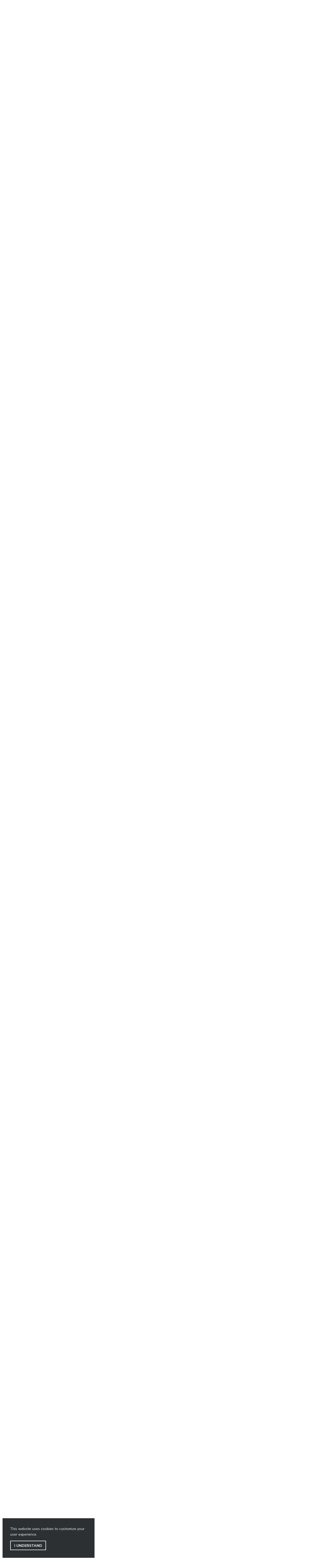

--- FILE ---
content_type: text/html; charset=UTF-8
request_url: https://fcafuel.org/find-a-carrier/?pg=4
body_size: 13449
content:
    <!doctype html>
    <html lang="en-US">

    <head>
        <meta charset="UTF-8">
        <meta name="viewport" content="width=device-width, initial-scale=1">
                <meta name='robots' content='index, follow, max-image-preview:large, max-snippet:-1, max-video-preview:-1' />
<meta name="uri-translation" content="on" /><link rel="alternate" hreflang="en" href="https://fcafuel.org/find-a-carrier/?pg=4" />
<link rel="alternate" hreflang="fr" href="https://fcafuel.org/fr/find-a-carrier/?pg=4" />

	<!-- This site is optimized with the Yoast SEO plugin v26.7 - https://yoast.com/wordpress/plugins/seo/ -->
	<title>Find A Carrier &#8902; Freight Carriers Association of Canada</title>
	<meta name="description" content="Our members look to the FCA for professional, accurate, and unbiased diesel fuel cost data to serve their customers better." />
	<link rel="canonical" href="https://fcafuel.org/find-a-carrier/" />
	<meta property="og:locale" content="en_US" />
	<meta property="og:type" content="article" />
	<meta property="og:title" content="Find A Carrier &#8902; Freight Carriers Association of Canada" />
	<meta property="og:description" content="Our members look to the FCA for professional, accurate, and unbiased diesel fuel cost data to serve their customers better." />
	<meta property="og:url" content="https://fcafuel.org/find-a-carrier/" />
	<meta property="og:site_name" content="Freight Carriers Association of Canada" />
	<meta property="article:modified_time" content="2023-07-04T20:12:23+00:00" />
	<meta property="og:image" content="https://fcafuel.org/wp-content/uploads/2023/06/hero-carriers.jpg" />
	<meta property="og:image:width" content="1800" />
	<meta property="og:image:height" content="630" />
	<meta property="og:image:type" content="image/jpeg" />
	<meta name="twitter:card" content="summary_large_image" />
	<script type="application/ld+json" class="yoast-schema-graph">{"@context":"https://schema.org","@graph":[{"@type":"WebPage","@id":"https://fcafuel.org/find-a-carrier/","url":"https://fcafuel.org/find-a-carrier/","name":"Find A Carrier &#8902; Freight Carriers Association of Canada","isPartOf":{"@id":"https://fcafuel.org/#website"},"primaryImageOfPage":{"@id":"https://fcafuel.org/find-a-carrier/#primaryimage"},"image":{"@id":"https://fcafuel.org/find-a-carrier/#primaryimage"},"thumbnailUrl":"https://fcafuel.org/wp-content/uploads/2023/06/hero-carriers.jpg","datePublished":"2022-12-16T18:03:15+00:00","dateModified":"2023-07-04T20:12:23+00:00","description":"Our members look to the FCA for professional, accurate, and unbiased diesel fuel cost data to serve their customers better.","breadcrumb":{"@id":"https://fcafuel.org/find-a-carrier/#breadcrumb"},"inLanguage":"en-US","potentialAction":[{"@type":"ReadAction","target":["https://fcafuel.org/find-a-carrier/"]}]},{"@type":"ImageObject","inLanguage":"en-US","@id":"https://fcafuel.org/find-a-carrier/#primaryimage","url":"https://fcafuel.org/wp-content/uploads/2023/06/hero-carriers.jpg","contentUrl":"https://fcafuel.org/wp-content/uploads/2023/06/hero-carriers.jpg","width":1800,"height":630},{"@type":"BreadcrumbList","@id":"https://fcafuel.org/find-a-carrier/#breadcrumb","itemListElement":[{"@type":"ListItem","position":1,"name":"Home","item":"https://fcafuel.org/"},{"@type":"ListItem","position":2,"name":"Find A Carrier"}]},{"@type":"WebSite","@id":"https://fcafuel.org/#website","url":"https://fcafuel.org/","name":"Freight Carriers Association of Canada","description":"Accurate and unbiased diesel fuel cost data","publisher":{"@id":"https://fcafuel.org/#organization"},"potentialAction":[{"@type":"SearchAction","target":{"@type":"EntryPoint","urlTemplate":"https://fcafuel.org/?s={search_term_string}"},"query-input":{"@type":"PropertyValueSpecification","valueRequired":true,"valueName":"search_term_string"}}],"inLanguage":"en-US"},{"@type":"Organization","@id":"https://fcafuel.org/#organization","name":"Freight Carriers Association of Canada","url":"https://fcafuel.org/","logo":{"@type":"ImageObject","inLanguage":"en-US","@id":"https://fcafuel.org/#/schema/logo/image/","url":"https://fcafuel.org/wp-content/uploads/2022/11/fcaf-logo.svg","contentUrl":"https://fcafuel.org/wp-content/uploads/2022/11/fcaf-logo.svg","width":545.98,"height":266.1,"caption":"Freight Carriers Association of Canada"},"image":{"@id":"https://fcafuel.org/#/schema/logo/image/"}}]}</script>
	<!-- / Yoast SEO plugin. -->


<link rel='dns-prefetch' href='//www.googletagmanager.com' />
<style id='wp-img-auto-sizes-contain-inline-css'>
img:is([sizes=auto i],[sizes^="auto," i]){contain-intrinsic-size:3000px 1500px}
/*# sourceURL=wp-img-auto-sizes-contain-inline-css */
</style>
<link rel='stylesheet' id='formidable-css' href='https://fcafuel.org/wp-content/plugins/formidable/css/formidableforms.css?ver=151531' media='all' />
<link rel='stylesheet' id='fcacp-public-style-css' href='https://fcafuel.org/wp-content/plugins/fcac-plugin/css/build/public.min.css?ver=1.0.9' media='all' />
<link rel='stylesheet' id='eeb-css-frontend-css' href='https://fcafuel.org/wp-content/plugins/email-encoder-bundle/assets/css/style.css?ver=54d4eedc552c499c4a8d6b89c23d3df1' media='all' />
<script src="https://fcafuel.org/wp-includes/js/jquery/jquery.min.js?ver=3.7.1" id="jquery-core-js"></script>
<script src="https://fcafuel.org/wp-content/plugins/email-encoder-bundle/assets/js/custom.js?ver=2c542c9989f589cd5318f5cef6a9ecd7" id="eeb-js-frontend-js"></script>

<!-- Google tag (gtag.js) snippet added by Site Kit -->
<!-- Google Analytics snippet added by Site Kit -->
<script src="https://www.googletagmanager.com/gtag/js?id=GT-55V6MFN" id="google_gtagjs-js" async></script>
<script id="google_gtagjs-js-after">
window.dataLayer = window.dataLayer || [];function gtag(){dataLayer.push(arguments);}
gtag("set","linker",{"domains":["fcafuel.org"]});
gtag("js", new Date());
gtag("set", "developer_id.dZTNiMT", true);
gtag("config", "GT-55V6MFN");
//# sourceURL=google_gtagjs-js-after
</script>
<meta name="generator" content="Site Kit by Google 1.170.0" /><link href="[data-uri]" rel="icon" type="image/x-icon" /><!-- Stream WordPress user activity plugin v4.1.1 -->
<script>document.documentElement.className += " js";</script>
<link rel="apple-touch-icon" sizes="180x180" href="/wp-content/uploads/fbrfg/apple-touch-icon.png">
<link rel="icon" type="image/png" sizes="32x32" href="/wp-content/uploads/fbrfg/favicon-32x32.png">
<link rel="icon" type="image/png" sizes="16x16" href="/wp-content/uploads/fbrfg/favicon-16x16.png">
<link rel="manifest" href="/wp-content/uploads/fbrfg/site.webmanifest">
<link rel="mask-icon" href="/wp-content/uploads/fbrfg/safari-pinned-tab.svg" color="#0c4269">
<link rel="shortcut icon" href="/wp-content/uploads/fbrfg/favicon.ico">
<meta name="apple-mobile-web-app-title" content="Fuel Carriers Association of Canada">
<meta name="application-name" content="Fuel Carriers Association of Canada">
<meta name="msapplication-TileColor" content="#0c4269">
<meta name="msapplication-config" content="/wp-content/uploads/fbrfg/browserconfig.xml">
<meta name="theme-color" content="#0c4269"><!-- [HEADER ASSETS] -->
<link rel="stylesheet" href="https://fcafuel.org/wp-content/plugins/breakdance/subplugins/breakdance-elements/dependencies-files/awesome-menu@1/awesome-menu.css?bd_ver=2.6.1" />
<link rel="stylesheet" href="https://fcafuel.org/wp-content/plugins/breakdance/subplugins/breakdance-elements/dependencies-files/breakdance-fancy-background@1/fancy-background.css?bd_ver=2.6.1" />
<link rel="stylesheet" href="https://fcafuel.org/wp-content/plugins/breakdance/subplugins/breakdance-elements/dependencies-files/popups@1/popups.css?bd_ver=2.6.1" />

<link rel="stylesheet" href="https://fcafuel.org/wp-content/uploads/breakdance/css/post-18-defaults.css?v=bf65689d082b0a0f685cd99df4e126b9" />

<link rel="stylesheet" href="https://fcafuel.org/wp-content/uploads/breakdance/css/post-440-defaults.css?v=8e0cd9e4c7386efdb78595c9718ca670" />

<link rel="stylesheet" href="https://fcafuel.org/wp-content/uploads/breakdance/css/post-279-defaults.css?v=56a05f9f148ac55a7c4075c284adb6c2" />

<link rel="stylesheet" href="https://fcafuel.org/wp-content/uploads/breakdance/css/post-145-defaults.css?v=25a7f1aeff164e2103054c1968f2d8b3" />

<link rel="stylesheet" href="https://fcafuel.org/wp-content/uploads/breakdance/css/post-183-defaults.css?v=7205b16770de7378a29a5a02040b4afa" />

<link rel="stylesheet" href="https://fcafuel.org/wp-content/uploads/breakdance/css/post-119-defaults.css?v=35cedec6da134df0d072a581ed8686fb" />

<link rel="stylesheet" href="https://fcafuel.org/wp-content/uploads/breakdance/css/post-1713-defaults.css?v=fb9a8b12bdee6f3209e6a21298b63d9d" />

<link rel="stylesheet" href="https://fcafuel.org/wp-content/uploads/breakdance/css/global-settings.css?v=8da23f6731b1f53a50133a6281e45504" />

<link rel="stylesheet" href="https://fcafuel.org/wp-content/uploads/breakdance/css/selectors.css?v=981c59f34172e48b6d9d06bbd3b0c6bd" />

<link rel="stylesheet" href="https://fcafuel.org/wp-content/uploads/breakdance/css/post-18.css?v=6ed3a4c3ba7db8dba4c5c1a1853520c2" />

<link rel="stylesheet" href="https://fcafuel.org/wp-content/uploads/breakdance/css/post-440.css?v=12e341399f87ea47a76f0f3dd7d8ff2b" />

<link rel="stylesheet" href="https://fcafuel.org/wp-content/uploads/breakdance/css/post-279.css?v=beaa70a180a05043783a1857ef223b3f" />

<link rel="stylesheet" href="https://fcafuel.org/wp-content/uploads/breakdance/css/post-145.css?v=36ba4853b07cc24221426015dd3135c4" />

<link rel="stylesheet" href="https://fcafuel.org/wp-content/uploads/breakdance/css/post-183.css?v=8b87236aaa30a447704c55e9d73264b2" />

<link rel="stylesheet" href="https://fcafuel.org/wp-content/uploads/breakdance/css/post-119.css?v=f377d6d5a104d882a0e9484650d514fc" />

<link rel="stylesheet" href="https://fcafuel.org/wp-content/uploads/breakdance/css/post-1713.css?v=50b916095f23a227bb0fd643c66c29e1" />
<!-- [/EOF HEADER ASSETS] -->
    </head>
    
    <body class="wp-singular page-template-default page page-id-279 wp-theme-fcac">
            <div class='breakdance'><div class="bde-globalblock-18-197 bde-globalblock"><div class='breakdance'><header class="bde-header-builder-440-100-440-1 bde-header-builder siteHeader bde-header-builder-440-100 bde-header-builder--sticky bde-header-builder--sticky-scroll-slide" data-sticky-scroll-hide-after="200" data-sticky-reveal-on-scroll-up="yes">

<div class="bde-header-builder__container"><div class="bde-div-440-101-440-1 bde-div logoWrapper bde-div-440-101">
  
  
	



<div class="bde-image-440-102-440-1 bde-image bde-image-440-102">
<figure class="breakdance-image breakdance-image--23">
	<div class="breakdance-image-container">
		<div class="breakdance-image-clip"><a class="breakdance-image-link breakdance-image-link--url" href="https://fcafuel.org/" target="_self" rel="noopener" data-sub-html="" data-lg-size="-"><img class="breakdance-image-object" src="https://fcafuel.org/wp-content/uploads/2022/11/fcaf-logo.svg" width="545.98" height="266.1"></a></div>
	</div></figure>

</div>
</div><div class="bde-div-440-103-440-1 bde-div menuWrapper bde-div-440-103">
  
  
	



<div class="bde-div-440-138-440-1 bde-div secondaryMenu bde-div-440-138">
  
  
	



<div class="bde-menu-440-104-440-1 bde-menu bde-menu-440-104">


      
        
    <nav class="breakdance-menu breakdance-menu--collapse    ">
    <button class="breakdance-menu-toggle breakdance-menu-toggle--squeeze" type="button" aria-label="Open Menu" aria-expanded="false" aria-controls="menu-104">
                  <span class="breakdance-menu-toggle-icon">
            <span class="breakdance-menu-toggle-lines"></span>
          </span>
            </button>
    
  <ul class="breakdance-menu-list" id="menu-104">
              
  
    <li class="breakdance-menu-item-440-163-440-1 breakdance-menu-item breakdance-menu-item-440-163">
        
            
            

    
    
    
    
    
    <a class="breakdance-link breakdance-menu-link" href="https://fcafuel.org/find-a-carrier/" target="_self" data-type="url"  >
  Find A Carrier
    </a>

</li><li class="breakdance-menu-item-440-106-440-1 breakdance-menu-item breakdance-menu-item-440-106">
        
            
            

    
    
    
    
    
    <a class="breakdance-link breakdance-menu-link" href="https://fcafuel.org/about/" target="_self" data-type="url"  >
  About The FCA
    </a>

</li><li class="breakdance-menu-item-440-107-440-1 breakdance-menu-item menuItem--login breakdance-menu-item-440-107">
        
            
            

    
    
    
    
    
    <a class="breakdance-link breakdance-menu-link" href="https://fcafuel.org/login/?redirect_to=/portal" target="_self" data-type="url"  >
  <svg xmlns="http://www.w3.org/2000/svg" class="svg-inline--fa fa-user" aria-hidden="true" focusable="false" data-prefix="fas" data-icon="user" role="img" viewBox="0 0 448 512" data-fa-i2svg=""><path fill="currentColor" d="M224 256c70.7 0 128-57.3 128-128S294.7 0 224 0S96 57.3 96 128s57.3 128 128 128zm-45.7 48C79.8 304 0 383.8 0 482.3C0 498.7 13.3 512 29.7 512H418.3c16.4 0 29.7-13.3 29.7-29.7C448 383.8 368.2 304 269.7 304H178.3z"></path></svg><!-- <i class="fa-solid fa-user"></i> --> Subscriber Login
    </a>

</li>
  </ul>
  </nav>


</div><div class="bde-div-440-139-440-1 bde-div gtranslateContainer bde-div-440-139">
  
  
	




</div><div class="bde-menu-440-144-440-1 bde-menu bde-menu-440-144">


      
        
    <nav class="breakdance-menu breakdance-menu--collapse    ">
    <button class="breakdance-menu-toggle breakdance-menu-toggle--squeeze" type="button" aria-label="Open Menu" aria-expanded="false" aria-controls="menu-144">
                  <span class="breakdance-menu-toggle-icon">
            <span class="breakdance-menu-toggle-lines"></span>
          </span>
            </button>
    
  <ul class="breakdance-menu-list" id="menu-144">
              
  
    
  </ul>
  </nav>


</div>
</div><div class="bde-wp-menu-440-118-440-1 bde-wp-menu mainMenu bde-wp-menu-440-118">


      
        
    <nav class="breakdance-menu breakdance-menu--collapse    ">
    <button class="breakdance-menu-toggle breakdance-menu-toggle--squeeze" type="button" aria-label="Open Menu" aria-expanded="false" aria-controls="menu-118">
                  <span class="breakdance-menu-toggle-icon">
            <span class="breakdance-menu-toggle-lines"></span>
          </span>
            </button>
    
  <ul class="breakdance-menu-list" id="menu-118">
              
  
    <li id="menu-item-1724" class="menu-item menu-item-type-post_type menu-item-object-page menu-item-has-children menu-item-1724 breakdance-menu-item breakdance-dropdown breakdance-dropdown--wp breakdance-dropdown--with-link"><div class="breakdance-dropdown-toggle"><a href="https://fcafuel.org/current-fuel-index/" class="breakdance-menu-link" aria-expanded="false">Fuel Index</a><button class="breakdance-menu-link-arrow" type="button" aria-expanded="false" aria-label="Fuel Index Submenu"></button></div><div class="breakdance-dropdown-floater" aria-hidden="true">
  <div class="breakdance-dropdown-body">
    <div class="breakdance-dropdown-section">
<ul class="breakdance-dropdown-links">
	<li id="menu-item-1384" class="menu-item menu-item-type-post_type menu-item-object-page menu-item-1384 breakdance-dropdown-item"><a href="https://fcafuel.org/current-fuel-index/" class="breakdance-dropdown-link"><span class="breakdance-dropdown-link__text">Current Fuel Index</span></a></li>
	<li id="menu-item-624" class="menu-item menu-item-type-post_type menu-item-object-page menu-item-624 breakdance-dropdown-item"><a href="https://fcafuel.org/historical-fuel-index/" class="breakdance-dropdown-link"><span class="breakdance-dropdown-link__text">Historical Fuel Index</span></a></li>
</ul>
    </div>
  </div>
</div></li>
<li id="menu-item-275" class="menu-item menu-item-type-post_type menu-item-object-page menu-item-275 breakdance-menu-item"><a href="https://fcafuel.org/become-a-subscriber/" class="breakdance-menu-link">Become A Subscriber</a></li>
<li id="menu-item-214" class="menu-item menu-item-type-post_type menu-item-object-page menu-item-214 breakdance-menu-item"><a href="https://fcafuel.org/contact/" class="breakdance-menu-link">Contact</a></li>

  </ul>
  </nav>


</div><div class="bde-menu-440-119-440-1 bde-menu mobileMenu bde-menu-440-119">


      
        
    <nav class="breakdance-menu breakdance-menu--collapse    ">
    <button class="breakdance-menu-toggle breakdance-menu-toggle--squeeze" type="button" aria-label="Open Menu" aria-expanded="false" aria-controls="menu-119">
                  <span class="breakdance-menu-toggle-icon">
            <span class="breakdance-menu-toggle-lines"></span>
          </span>
            </button>
    
  <ul class="breakdance-menu-list" id="menu-119">
              
      <li class="breakdance-menu-topbar">
              <span class="breakdance-menu-topbar-logo">
                            <img src="https://fcafuel.org/wp-content/uploads/2022/11/fcaf-logo.svg" alt="" width="70" />
                          </span>
      
              <button class="breakdance-menu-close-button" type="button">Close</button>
          </li>
  
    <li class="bde-menu-dropdown-440-120-440-1 bde-menu-dropdown bde-menu-dropdown-440-120 breakdance-menu-item">
<div class="breakdance-dropdown  breakdance-dropdown--with-link">
    <div class="breakdance-dropdown-toggle">
            
                      
            
            

    
    
    
    
    
    <a class="breakdance-link breakdance-menu-link" href="https://fcafuel.org/current-fuel-index/" target="_self" data-type="" aria-expanded="false" aria-controls="dropdown-120" >

          Fuel Index
            </a>

      
      <button class="breakdance-menu-link-arrow" type="button" aria-expanded="false" aria-controls="dropdown-120" aria-label="Fuel Index Submenu"></button>
    </div>

    <div class="breakdance-dropdown-floater" aria-hidden="true" id="dropdown-120">
        <div class="breakdance-dropdown-body">
              <div class="breakdance-dropdown-section breakdance-dropdown-section--">
    <div class="breakdance-dropdown-columns">
              <div class="breakdance-dropdown-column ">
          
          <ul class="breakdance-dropdown-links">
                                <li class="breakdance-dropdown-item">
            
            
            

    
    
    
    
    
    <a class="breakdance-link breakdance-dropdown-link" href="https://fcafuel.org/current-fuel-index/" target="_self" data-type=""  >

      
      <span class="breakdance-dropdown-link__label">
                  <span class="breakdance-dropdown-link__text">Current Fuel Index</span>
        
              </span>
        </a>

  </li>

                                <li class="breakdance-dropdown-item">
            
            
            

    
    
    
    
    
    <a class="breakdance-link breakdance-dropdown-link" href="https://fcafuel.org/historical-fuel-index/" target="_self" data-type=""  >

      
      <span class="breakdance-dropdown-link__label">
                  <span class="breakdance-dropdown-link__text">Historical Fuel Index</span>
        
              </span>
        </a>

  </li>

                      </ul>
        </div>
          </div>
  </div>


                    </div>
    </div>
</div>

</li><li class="breakdance-menu-item-440-121-440-1 breakdance-menu-item breakdance-menu-item-440-121">
        
            
            

    
    
    
    
    
    <a class="breakdance-link breakdance-menu-link" href="https://fcafuel.org/become-a-subscriber/" target="_self" data-type="url"  >
  Become A Subscriber
    </a>

</li><li class="breakdance-menu-item-440-164-440-1 breakdance-menu-item breakdance-menu-item-440-164">
        
            
            

    
    
    
    
    
    <a class="breakdance-link breakdance-menu-link" href="https://fcafuel.org/find-a-carrier/" target="_self" data-type="url"  >
  Find A Carrier
    </a>

</li><li class="breakdance-menu-item-440-123-440-1 breakdance-menu-item breakdance-menu-item-440-123">
        
            
            

    
    
    
    
    
    <a class="breakdance-link breakdance-menu-link" href="https://fcafuel.org/about/" target="_self" data-type="url"  >
  About The FCA
    </a>

</li><li class="breakdance-menu-item-440-124-440-1 breakdance-menu-item breakdance-menu-item-440-124">
        
            
            

    
    
    
    
    
    <a class="breakdance-link breakdance-menu-link" href="https://fcafuel.org/contact/" target="_self" data-type="url"  >
  Contact
    </a>

</li><li class="bde-menu-custom-dropdown-440-140-440-1 bde-menu-custom-dropdown menuItem--language bde-menu-custom-dropdown-440-140 breakdance-menu-item">
<div class="breakdance-dropdown breakdance-dropdown--custom">
    <div class="breakdance-dropdown-toggle">
            
              <button class="breakdance-menu-link" type="button" aria-expanded="false" aria-controls="dropdown-140" >
          Languages
        </button>
      
      <button class="breakdance-menu-link-arrow" type="button" aria-expanded="false" aria-controls="dropdown-140" aria-label="Languages Submenu"></button>
    </div>

    <div class="breakdance-dropdown-floater" aria-hidden="true" id="dropdown-140">
        <div class="breakdance-dropdown-body">
            <div class="breakdance-dropdown-custom-content">
                <div class="bde-div-440-143-440-1 bde-div gtranslateContainer bde-div-440-143">
  
  
	




</div>
            </div>
        </div>
    </div>
</div>

</li><li class="breakdance-menu-item-440-125-440-1 breakdance-menu-item menuItem--login breakdance-menu-item-440-125">
        
            
            

    
    
    
    
    
    <a class="breakdance-link breakdance-menu-link" href="https://fcafuel.org/login/" target="_self" data-type="url"  >
  <i class="fa-solid fa-user"></i> Subscriber Login
    </a>

</li>
  </ul>
  </nav>


</div>
</div></div>


</header></div></div><style>.breakdance .bde-section-18-106{background-color:var(--bde-palette-blue-3);background-image:url(https://fcafuel.org/wp-content/uploads/2023/06/hero-carriers.jpg);background-size:cover}.breakdance .bde-section-18-106>.section-background-overlay{background:linear-gradient(0deg,rgba(0,0,0,0) 49.23076923076923%,rgba(0,0,0,0.5) 100%)}.breakdance .bde-section-18-106>.section-background-overlay{mix-blend-mode:multiply}</style><section class="bde-section-18-106 bde-section element--whiteText pageHeader">
              
  
  
	

  <div class="section-background-overlay"></div>


<div class="section-container"><div class="bde-image-18-108 bde-image">
<figure class="breakdance-image breakdance-image--39">
	<div class="breakdance-image-container">
		<div class="breakdance-image-clip"><img class="breakdance-image-object" src="https://fcafuel.org/wp-content/uploads/2022/11/leaf.png" width="154" height="155" srcset="https://fcafuel.org/wp-content/uploads/2022/11/leaf.png 154w, https://fcafuel.org/wp-content/uploads/2022/11/leaf-150x150.png 150w" sizes="(max-width: 154px) 100vw, 154px"></div>
	</div></figure>

</div><h1 class="bde-heading-18-107 bde-heading">
Find A Carrier
</h1></div>
</section><style>.breakdance .bde-section-18-192{background-color:var(--bde-palette-blue-3);background-image:url(https://fcafuel.org/wp-content/uploads/2023/06/hero-carriers.jpg);background-size:cover}</style></div>

	<main id="primary" class="siteMain">

					
			<div class="siteContent">
				
				<div class='breakdance'><div class="bde-globalblock-279-101 bde-globalblock"><div class='breakdance'><section class="bde-section-145-100-145-1 bde-section ctaBoxes bde-section-145-100">
  
  
	



<div class="section-container"><a class="bde-container-link-145-101-145-1 bde-container-link ctaBox ctaBox--currentIndex bde-container-link-145-101 breakdance-link" href="https://fcafuel.org/current-fuel-index/" target="_self" data-type="url">
              
  
  
	

  <div class="section-background-overlay"></div>


<span class="bde-text-145-102-145-1 bde-text bde-text-145-102">
Current Fuel Index
</span>

</a><a class="bde-container-link-145-103-145-1 bde-container-link ctaBox ctaBox--subscriber bde-container-link-145-103 breakdance-link" href="https://fcafuel.org/become-a-subscriber/" target="_self" data-type="url">
  
  
	



<span class="bde-text-145-104-145-1 bde-text bde-text-145-104">
Become a Fuel Bulletin Subscriber
</span>

</a><a class="bde-container-link-145-105-145-1 bde-container-link ctaBox ctaBox--historicalIndex bde-container-link-145-105 breakdance-link" href="https://fcafuel.org/historical-fuel-index/" target="_self" data-type="url">
  
  
	



<span class="bde-text-145-106-145-1 bde-text bde-text-145-106">
Historical Fuel Index
</span>

</a><a class="bde-container-link-145-107-145-1 bde-container-link ctaBox ctaBox--carrier bde-container-link-145-107 breakdance-link" href="https://fcafuel.org/find-a-carrier/" target="_self" data-type="url">
  
  
	



<span class="bde-text-145-108-145-1 bde-text bde-text-145-108">
Find A Carrier
</span>

</a></div>
</section></div></div><section class="bde-section-279-102 bde-section">
  
  
	



<div class="section-container"><div class="bde-columns-279-103 bde-columns"><div class="bde-column-279-104 bde-column">
  
  
	



<div class="bde-rich-text-279-105 bde-rich-text breakdance-rich-text-styles">
<h2>Our Members Deliver With Accuracy</h2>
<p>The following FCA members look to the FCA for professional, accurate, and unbiased diesel fuel cost data to serve their customers better. You can search the carrier directory by using our carrier search tool, or by browsing through the carrier directory list. This listing is provided by the FCA simply for reference purposes and is otherwise subject to the Terms of Use of the Website.</p>
</div>
</div><div class="bde-column-279-106 bde-column sidebar">
  
  
	



<div class="bde-globalblock-279-108 bde-globalblock"><div class='breakdance'><div class="bde-div-183-101-183-1 bde-div bde-div-183-101">
  
  
	



<div class="bde-rich-text-183-102-183-1 bde-rich-text bde-rich-text-183-102 breakdance-rich-text-styles">
<h3>Have questions?</h3>
</div><div class="bde-button-183-103-183-1 bde-button bde-button-183-103">
    
                        
                        
    
    
    
    
            
                    
            
            

    
    
    
    
    
    <a class="breakdance-link button-atom button-atom--secondary bde-button__button" href="https://fcafuel.org/contact/" target="_self" data-type="url"  >

    
        <span class="button-atom__text">Get in touch</span>

        
        
                </a>

    


</div>
</div></div></div>
</div></div></div>
</section><section class="bde-section-279-109 bde-section">
  
  
	



<div class="section-container"><div class="bde-columns-279-111 bde-columns"><div class="bde-column-279-112 bde-column">
  
  
	



<div class="bde-code-block-279-117 bde-code-block">

  <h2><span id="carrierCount"></span> Carriers Listed</h2>


</div>
</div><div class="bde-column-279-113 bde-column">
  
  
	



<div class="bde-shortcode-279-114 bde-shortcode"><style type="text/css">.alm-filters .alm-filters-edit{position:absolute;z-index:1;right:0;top:-22px;opacity:0;visibility:hidden;font-size:13px;padding:0 10px;display:inline-block;color:#333;background-color:#efefef;-webkit-border-radius:3px;border-radius:3px;line-height:28px;height:26px;text-decoration:none;font-size:12px;-webkit-box-shadow:0 1px 2px rgba(0,0,0,.15);box-shadow:0 1px 2px rgba(0,0,0,.15);-webkit-transition:all .2s ease;-o-transition:all .2s ease;transition:all .2s ease}.alm-filters .alm-filters-edit:focus,.alm-filters .alm-filters-edit:hover{background-color:#e1e1e1}.alm-filters:hover .alm-filters-edit{visibility:visible;opacity:1}#alm-selected-filters{padding:0 0 15px;margin:0;display:-webkit-box;display:-ms-flexbox;display:flex;-ms-flex-wrap:wrap;flex-wrap:wrap;gap:5px}#alm-selected-filters li{display:inline-block;margin:0;padding:0;list-style:none;background:none}#alm-selected-filters li div{display:block;padding:5px 10px;-webkit-border-radius:3px;border-radius:3px;background-color:#f3f4f6;border:1px solid #d6d9dd;color:#59595c;font-size:13px;text-decoration:none;line-height:1;-webkit-transition:border .1s ease;-o-transition:border .1s ease;transition:border .1s ease;cursor:pointer;outline:none}#alm-selected-filters li div:focus,#alm-selected-filters li div:hover{-webkit-filter:brightness(.98);filter:brightness(.98);border-color:#afb3b9;color:#303032;-webkit-box-shadow:0 1px 3px rgba(0,0,0,.025);box-shadow:0 1px 3px rgba(0,0,0,.025)}#alm-selected-filters li div:focus:before,#alm-selected-filters li div:hover:before{opacity:1}#alm-selected-filters li div:active{-webkit-filter:none;filter:none;border-color:hsla(216,7%,71%,.65);-webkit-box-shadow:inset 0 1px 2px rgba(0,0,0,.085);box-shadow:inset 0 1px 2px rgba(0,0,0,.085)}#alm-selected-filters li div:before{content:"\D7";display:inline-block;vertical-align:top;margin:0 4px 0 0;opacity:.4;color:#3f3f46;position:relative;left:-2px;-webkit-transition:all .1s ease;-o-transition:all .1s ease;transition:all .1s ease;text-shadow:0 1px 1px hsla(0,0%,100%,.5);font-weight:500;font-size:1.1em}.alm-filters.filters-blue .alm-filter li div.alm-filter--link.active.field-checkbox:before,.alm-filters.filters-blue .alm-filter li div.alm-filter--link.active.field-radio:before,.alm-filters.filters-blue button[type=button]{background-color:#0284c7;border-color:#0369a1}.alm-filters.filters-blue button[type=button]:focus,.alm-filters.filters-blue button[type=button]:hover{background-color:#0369a1;border-color:#0369a1}.alm-filters.filters-blue button[type=button].alm-range-reset{color:#0284c7}.alm-filters.filters-blue button[type=button].alm-range-reset:focus,.alm-filters.filters-blue button[type=button].alm-range-reset:hover{color:#0369a1}.alm-filters.filters-blue .noUi-target{background-color:#e6f3f9;border-color:#c0dae8}.alm-filters.filters-blue .noUi-target .noUi-connect{background-color:#0284c7;border-color:#0369a1}.alm-filters.filters-red .alm-filter li div.alm-filter--link.active.field-checkbox:before,.alm-filters.filters-red .alm-filter li div.alm-filter--link.active.field-radio:before,.alm-filters.filters-red button[type=button]{background-color:#ed7070;border-color:#cb5151}.alm-filters.filters-red button[type=button]:focus,.alm-filters.filters-red button[type=button]:hover{background-color:#cb5151;border-color:#cb5151}.alm-filters.filters-red button[type=button].alm-range-reset{color:#ed7070}.alm-filters.filters-red button[type=button].alm-range-reset:focus,.alm-filters.filters-red button[type=button].alm-range-reset:hover{color:#cb5151}.alm-filters.filters-red .noUi-target{background-color:#fdf1f1;border-color:#f2d4d4}.alm-filters.filters-red .noUi-target .noUi-connect{background-color:#ed7070;border-color:#cb5151}.alm-filters.filters-dark .alm-filter li div.alm-filter--link.active.field-checkbox:before,.alm-filters.filters-dark .alm-filter li div.alm-filter--link.active.field-radio:before,.alm-filters.filters-dark button[type=button]{background-color:#3f3f46;border-color:#18181b}.alm-filters.filters-dark button[type=button]:focus,.alm-filters.filters-dark button[type=button]:hover{background-color:#18181b;border-color:#18181b}.alm-filters.filters-dark button[type=button].alm-range-reset{color:#3f3f46}.alm-filters.filters-dark button[type=button].alm-range-reset:focus,.alm-filters.filters-dark button[type=button].alm-range-reset:hover{color:#18181b}.alm-filters.filters-dark .noUi-target{background-color:#ececed;border-color:#c5c5c6}.alm-filters.filters-dark .noUi-target .noUi-connect{background-color:#3f3f46;border-color:#18181b}.alm-filters.filters-green .alm-filter li div.alm-filter--link.active.field-checkbox:before,.alm-filters.filters-green .alm-filter li div.alm-filter--link.active.field-radio:before,.alm-filters.filters-green button[type=button]{background-color:#059669;border-color:#047857}.alm-filters.filters-green button[type=button]:focus,.alm-filters.filters-green button[type=button]:hover{background-color:#047857;border-color:#047857}.alm-filters.filters-green button[type=button].alm-range-reset{color:#059669}.alm-filters.filters-green button[type=button].alm-range-reset:focus,.alm-filters.filters-green button[type=button].alm-range-reset:hover{color:#047857}.alm-filters.filters-green .noUi-target{background-color:#e6f5f0;border-color:#c0ddd5}.alm-filters.filters-green .noUi-target .noUi-connect{background-color:#059669;border-color:#047857}.alm-filters.filters-purple .alm-filter li div.alm-filter--link.active.field-checkbox:before,.alm-filters.filters-purple .alm-filter li div.alm-filter--link.active.field-radio:before,.alm-filters.filters-purple button[type=button]{background-color:#7e46e5;border-color:#6e3dc8}.alm-filters.filters-purple button[type=button]:focus,.alm-filters.filters-purple button[type=button]:hover{background-color:#6e3dc8;border-color:#6e3dc8}.alm-filters.filters-purple button[type=button].alm-range-reset{color:#7e46e5}.alm-filters.filters-purple button[type=button].alm-range-reset:focus,.alm-filters.filters-purple button[type=button].alm-range-reset:hover{color:#6e3dc8}.alm-filters.filters-purple .noUi-target{background-color:#f2edfc;border-color:#dbcff1}.alm-filters.filters-purple .noUi-target .noUi-connect{background-color:#7e46e5;border-color:#6e3dc8}.alm-filters.filters-white .alm-filter li div.alm-filter--link.active.field-checkbox:before,.alm-filters.filters-white .alm-filter li div.alm-filter--link.active.field-radio:before{background-color:#fff;border-color:#afb3b9}.alm-filters.filters-white .alm-filter li div.alm-filter--link.active.field-checkbox:after{border-color:#65686d}.alm-filters.filters-white .alm-filter li div.alm-filter--link.active.field-radio:after{background-color:#65686d}.alm-filters.filters-white .alm-filter--text-wrap{background-color:#fafafa}.alm-filters.filters-white .alm-filter--text-wrap input[type=number],.alm-filters.filters-white .alm-filter--text-wrap input[type=text]{background-color:transparent}.alm-filters.filters-white button[type=button]{color:#59595c;background-color:#fff;border-color:#d6d9dd}.alm-filters.filters-white button[type=button]:focus,.alm-filters.filters-white button[type=button]:hover{color:#303032;background-color:#fff;border-color:#afb3b9}.alm-filters.filters-white button[type=button]:focus{-webkit-filter:none;filter:none}.alm-filters.filters-white button[type=button]:active{border-color:hsla(216,7%,71%,.65)}.alm-filters.filters-white .noUi-target{background-color:#fbfcfc}.alm-filters.filters-white .noUi-connect{background-color:#7c8087;border-color:#65686d}.alm-range-slider--wrap{display:-webkit-box;display:-ms-flexbox;display:flex;-webkit-box-pack:justify;-ms-flex-pack:justify;justify-content:space-between;-webkit-box-align:center;-ms-flex-align:center;align-items:center;width:100%;padding:8px 0 0}.alm-range-slider--label,.alm-range-slider--reset{font-size:13px;padding:5px 0;line-height:1}.alm-range-slider--reset{display:inline-block;-ms-flex-item-align:end;align-self:flex-end}.alm-range-slider .noUi-target{border-color:#d6d9dd;background-color:#f2f2f3}.alm-range-slider .noUi-connect{background-color:#7c8087;border:1px solid #65686d}.alm-range-slider .noUi-handle{cursor:ew-resize;border-color:hsla(214,9%,85%,.7);-webkit-box-shadow:inset -1px -2px 3px #f1f1f1,0 0 0 2px rgba(0,0,0,.04);box-shadow:inset -1px -2px 3px #f1f1f1,0 0 0 2px rgba(0,0,0,.04)}.alm-range-slider .noUi-handle:after,.alm-range-slider .noUi-handle:before{background-color:#7c8087;top:9px;height:8px}.alm-range-slider .noUi-handle.noUi-active,.alm-range-slider .noUi-handle:focus,.alm-range-slider .noUi-handle:hover{border-color:#d6d9dd}.alm-range-slider .noUi-handle.noUi-active{border-color:#d6d9dd;-webkit-box-shadow:inset 1px 1px 2px #f1f1f1,0 0 1px 2px rgba(0,0,0,.06);box-shadow:inset 1px 1px 2px #f1f1f1,0 0 1px 2px rgba(0,0,0,.06)}.alm-range-slider .noUi-vertical{height:200px}.alm-range-slider .noUi-vertical .noUi-handle{cursor:ns-resize}.alm-range-slider .noUi-marker-horizontal.noUi-marker{height:2px;width:1px}.alm-range-slider .noUi-marker-horizontal.noUi-marker-large{height:5px}.alm-range-slider .noUi-pips{color:#59595c;font-size:13px}.alm-filters:after{content:"";display:table;clear:both}.alm-filters-container{margin:0;padding:0;position:relative;-webkit-transition:opacity .25s ease;-o-transition:opacity .25s ease;transition:opacity .25s ease;margin-bottom:20px}.alm-filters-container *,.alm-filters-container :after,.alm-filters-container :before{-webkit-box-sizing:border-box;box-sizing:border-box}.alm-filters-container.alm-filters-facets{pointer-events:none;opacity:.5}.alm-filters-container.alm-filters-facets-loaded{opacity:1;pointer-events:unset;cursor:unset}.alm-filters-container .alm-filter{display:block}.alm-filters-container .alm-filter.is-preview .alm-filter--inner{pointer-events:none}.alm-filters-container .alm-filter.hidden{display:none}.alm-filters-container .alm-filter--inner{padding:0 0 20px}.alm-filters-container .alm-filter--submit{display:block;margin:0 0 15px}.alm-filters-container .alm-filter label{font-weight:600;font-size:15px;display:block;margin:0 0 10px;padding:0;cursor:pointer}.alm-filters-container .alm-filter[data-fieldtype=range_slider] label,.alm-filters-container .alm-filter[data-fieldtype=text] label{display:block}.alm-filters-container .alm-filter ul{padding:0;margin:0}.alm-filters-container .alm-filter ul ul{padding-top:5px;padding-left:10px}.alm-filters-container .alm-filter ul.alm-filter--align-items{display:-webkit-box;display:-ms-flexbox;display:flex;-ms-flex-wrap:wrap;flex-wrap:wrap;-webkit-box-align:center;-ms-flex-align:center;align-items:center;width:100%}.alm-filters-container .alm-filter ul.alm-filter--align-items li{margin-bottom:0}.alm-filters-container .alm-filter li{padding:0;margin:0 0 5px;list-style:none;content:"";line-height:1;display:block;clear:both;position:relative;background:none}.alm-filters-container .alm-filter li:last-of-type{margin-bottom:0}.alm-filters-container .alm-filter li.has_parent{padding-left:10px}.alm-filters-container .alm-filter li div.alm-filter--link{display:block;padding:0 10px 0 28px;min-height:24px;line-height:1.45;font-size:15px;position:relative;text-decoration:none;color:#59595c;cursor:pointer}.alm-filters-container .alm-filter li div.alm-filter--link.disabled{opacity:.5;cursor:not-allowed;pointer-events:none}.alm-filters-container .alm-filter li div.alm-filter--link:before{position:absolute;left:0;top:0;width:20px;height:20px;background:#fff;border:1px solid #d6d9dd;display:block;content:"";-webkit-box-shadow:0 0 0 1px transparent;box-shadow:0 0 0 1px transparent}.alm-filters-container .alm-filter li div.alm-filter--link:after{position:absolute;display:block;content:"";z-index:1;opacity:0;visibility:hidden}.alm-filters-container .alm-filter li div.alm-filter--link:focus,.alm-filters-container .alm-filter li div.alm-filter--link:hover{color:#303032;outline:none}.alm-filters-container .alm-filter li div.alm-filter--link:focus:before,.alm-filters-container .alm-filter li div.alm-filter--link:hover:before{border-color:#afb3b9;-webkit-box-shadow:0 1px 3px rgba(0,0,0,.075);box-shadow:0 1px 3px rgba(0,0,0,.075)}.alm-filters-container .alm-filter li div.alm-filter--link:focus:after,.alm-filters-container .alm-filter li div.alm-filter--link:hover:after{opacity:.2;visibility:visible}.alm-filters-container .alm-filter li div.alm-filter--link:focus:before{-webkit-box-shadow:0 0 0 2px rgba(0,0,0,.075);box-shadow:0 0 0 2px rgba(0,0,0,.075)}.alm-filters-container .alm-filter li div.alm-filter--link .alm-filter-count,.alm-filters-container .alm-filter li div.alm-filter--link .alm-filter-counter{display:inline-block;padding:1px 5px;-webkit-border-radius:3px;border-radius:3px;color:#7c8087;background-color:#f3f4f6;font-size:13px;margin:0 0 0 5px}.alm-filters-container .alm-filter li div.alm-filter--link.field-checkbox:before{-webkit-border-radius:3px;border-radius:3px}.alm-filters-container .alm-filter li div.alm-filter--link.field-checkbox:after{left:7px;top:3px;width:6px;height:11px;border:solid #fff;border-width:0 3px 3px 0;-webkit-transform:rotate(40deg);-ms-transform:rotate(40deg);transform:rotate(40deg)}.alm-filters-container .alm-filter li div.alm-filter--link.field-checkbox:not(.active):after{border-color:#7c8087}.alm-filters-container .alm-filter li div.alm-filter--link.field-radio:after,.alm-filters-container .alm-filter li div.alm-filter--link.field-radio:before{-webkit-border-radius:100%;border-radius:100%}.alm-filters-container .alm-filter li div.alm-filter--link.field-radio:after{width:8px;height:8px;left:6px;top:6px;background-color:#fff}.alm-filters-container .alm-filter li div.alm-filter--link.field-radio:not(.active):after{background-color:#7c8087}.alm-filters-container .alm-filter li div.alm-filter--link.field-radio.field-starrating:after,.alm-filters-container .alm-filter li div.alm-filter--link.field-radio.field-starrating:before{display:none}.alm-filters-container .alm-filter li div.alm-filter--link.active{color:#303032}.alm-filters-container .alm-filter li div.alm-filter--link.active.field-checkbox:before,.alm-filters-container .alm-filter li div.alm-filter--link.active.field-radio:before{border-color:#7c8087;background-color:#7c8087}.alm-filters-container .alm-filter li div.alm-filter--link.active.field-checkbox:after,.alm-filters-container .alm-filter li div.alm-filter--link.active.field-radio:after{visibility:visible;opacity:1}.alm-filters-container .alm-filter li div.alm-filter--link.field-starrating{padding:0;min-height:0;line-height:1;padding:3px 0;border:1px solid transparent;-webkit-border-radius:3px;border-radius:3px}.alm-filters-container .alm-filter li div.alm-filter--link.field-starrating>div{position:relative;display:block}.alm-filters-container .alm-filter li div.alm-filter--link.field-starrating.active .alm-star,.alm-filters-container .alm-filter li div.alm-filter--link.field-starrating.active .alm-star:after,.alm-filters-container .alm-filter li div.alm-filter--link.field-starrating.active .alm-star:before,.alm-filters-container .alm-filter li div.alm-filter--link.field-starrating.highlight .alm-star,.alm-filters-container .alm-filter li div.alm-filter--link.field-starrating.highlight .alm-star:after,.alm-filters-container .alm-filter li div.alm-filter--link.field-starrating.highlight .alm-star:before{border-bottom-color:#f0dd36}.alm-filters-container .alm-filter li div.alm-filter--link.field-starrating:focus .alm-star,.alm-filters-container .alm-filter li div.alm-filter--link.field-starrating:focus .alm-star:after,.alm-filters-container .alm-filter li div.alm-filter--link.field-starrating:focus .alm-star:before,.alm-filters-container .alm-filter li div.alm-filter--link.field-starrating:hover .alm-star,.alm-filters-container .alm-filter li div.alm-filter--link.field-starrating:hover .alm-star:after,.alm-filters-container .alm-filter li div.alm-filter--link.field-starrating:hover .alm-star:before{border-bottom-color:#898989}.alm-filters-container .alm-filter li div.alm-filter--link.field-starrating:focus{border-color:#efefef}.alm-filters-container .alm-filter li div.alm-filter--link.field-starrating.hover .alm-star,.alm-filters-container .alm-filter li div.alm-filter--link.field-starrating.hover .alm-star:after,.alm-filters-container .alm-filter li div.alm-filter--link.field-starrating.hover .alm-star:before,.alm-filters-container .alm-filter li div.alm-filter--link.field-starrating:focus .alm-star,.alm-filters-container .alm-filter li div.alm-filter--link.field-starrating:focus .alm-star:after,.alm-filters-container .alm-filter li div.alm-filter--link.field-starrating:focus .alm-star:before{border-bottom-color:#f0dd36}.alm-filters-container .alm-filter li div.alm-filter--link.field-starrating.none .alm-star,.alm-filters-container .alm-filter li div.alm-filter--link.field-starrating.none .alm-star:after,.alm-filters-container .alm-filter li div.alm-filter--link.field-starrating.none .alm-star:before{border-bottom-color:#c3c3c3}.alm-filters-container .alm-filter li div.alm-filter--link .offscreen{position:absolute!important;height:1px;width:1px;overflow:hidden;clip:rect(1px,1px,1px,1px);white-space:nowrap}.alm-filters-container .alm-filter--select select{margin:0;width:100%;max-width:100%;position:relative;background-color:#fff;border:1px solid #d6d9dd;cursor:pointer;font-size:15px;color:#59595c;padding:0 10px;height:38px;line-height:1;-webkit-border-radius:3px;border-radius:3px;-webkit-appearance:none;-moz-appearance:none;appearance:none;outline:none;background-image:url("data:image/svg+xml;charset=utf-8,%3Csvg xmlns='http://www.w3.org/2000/svg' viewBox='0 0 640 640' fill='%239da0a5'%3E%3Cpath d='M297.4 438.6c12.5 12.5 32.8 12.5 45.3 0l160-160c12.5-12.5 12.5-32.8 0-45.3s-32.8-12.5-45.3 0L320 370.7 182.6 233.4c-12.5-12.5-32.8-12.5-45.3 0s-12.5 32.8 0 45.3l160 160z'/%3E%3C/svg%3E");background-repeat:no-repeat;background-position:right 10px center;-webkit-background-size:18px 18px;background-size:18px 18px}.alm-filters-container .alm-filter--select select.disabled{cursor:default}.alm-filters-container .alm-filter--select select:focus,.alm-filters-container .alm-filter--select select:hover{background-color:#fff;background-image:url("data:image/svg+xml;charset=utf-8,%3Csvg xmlns='http://www.w3.org/2000/svg' viewBox='0 0 640 640' fill='%2365686d'%3E%3Cpath d='M297.4 438.6c12.5 12.5 32.8 12.5 45.3 0l160-160c12.5-12.5 12.5-32.8 0-45.3s-32.8-12.5-45.3 0L320 370.7 182.6 233.4c-12.5-12.5-32.8-12.5-45.3 0s-12.5 32.8 0 45.3l160 160z'/%3E%3C/svg%3E");border-color:#afb3b9;-webkit-box-shadow:0 0 3px rgba(0,0,0,.075);box-shadow:0 0 3px rgba(0,0,0,.075)}.alm-filters-container .alm-filter--select select[multiple]{background-image:none;padding:5px}.alm-filters-container .alm-filter--text-wrap{display:-webkit-box;display:-ms-flexbox;display:flex;width:100%;position:relative;-webkit-border-radius:3px;border-radius:3px;padding:2px;background-color:#fff;border:1px solid #d6d9dd;height:38px}.alm-filters-container .alm-filter--text-wrap.has-focus{-webkit-box-shadow:0 1px 3px rgba(0,0,0,.075);box-shadow:0 1px 3px rgba(0,0,0,.075);border-color:#afb3b9}.alm-filters-container .alm-filter--text-wrap input[type=number],.alm-filters-container .alm-filter--text-wrap input[type=text]{background:#fff;-webkit-box-shadow:none;box-shadow:none;color:#59595c;padding:0 10px;-webkit-border-radius:3px;border-radius:3px;max-width:100%;width:100%;line-height:1;outline:none;-webkit-transition:none;-o-transition:none;transition:none;font-size:15px;min-width:100px;border:none}.alm-filters-container .alm-filter--text-wrap input[type=number]:focus,.alm-filters-container .alm-filter--text-wrap input[type=text]:focus{-webkit-box-shadow:none;box-shadow:none}.alm-filters-container .alm-filter--text-wrap button[type=button]{width:auto;height:auto;-webkit-border-radius:3px;border-radius:3px}.alm-filters-container .alm-filter--text-wrap.has-button{display:-webkit-box;display:-ms-flexbox;display:flex;-webkit-box-pack:center;-ms-flex-pack:center;justify-content:center}.alm-filters-container .alm-filter--text-wrap.has-button input[type=text]{border-right:none;-webkit-box-flex:1;-ms-flex:1;flex:1}.alm-filters-container .alm-filter--text-wrap.has-button button{word-break:normal;padding:6px 10px;font-size:13px}.alm-filters-container .alm-filter--text-wrap ::-webkit-input-placeholder{color:#000;opacity:.35;font-size:15px}.alm-filters-container .alm-filter--text-wrap ::-moz-placeholder{color:#000;opacity:.35;font-size:15px}.alm-filters-container .alm-filter--text-wrap :-ms-input-placeholder{color:#000;opacity:.35;font-size:15px}.alm-filters-container .alm-filter--text-wrap :-moz-placeholder{color:#000;opacity:.35;font-size:15px}.alm-filters-container .alm-filter--preselected li.alm-filter--radio a.active{cursor:default}.alm-filters-container .alm-filter--title h3{font-size:18px;font-weight:600;margin:0 0 20px;padding:0;line-height:1.15}.alm-filters-container .alm-filter--title .alm-filter--toggle{position:relative;padding:10px 20px 10px 0;margin:0 0 10px;cursor:pointer;-webkit-user-select:none;-moz-user-select:none;-ms-user-select:none;user-select:none}.alm-filters-container .alm-filter--title .alm-filter--toggle:after{top:calc(50% - 3px);-webkit-transform:translateY(-50%);-ms-transform:translateY(-50%);transform:translateY(-50%);right:2px;border:solid transparent;content:"";height:0;width:0;position:absolute;pointer-events:none;border-color:transparent;border-bottom-color:#9da0a5;border-width:6px;margin-left:-6px}.alm-filters-container .alm-filter--title .alm-filter--toggle:hover:after{border-bottom-color:#7c8087}.alm-filters-container .alm-filter--title .alm-filter--toggle[aria-expanded=false]:after{border:solid transparent;border-top-color:#9da0a5;border-width:6px;top:calc(50% + 3px)}.alm-filters-container .alm-filter--title .alm-filter--toggle[aria-expanded=false]:hover:after{border-top-color:#7c8087}.alm-filters-container .alm-filter--title+.alm-filter--description{margin-top:-10px}.alm-filters-container .alm-filter--description p{font-size:15px;margin:0 0 15px}.alm-filters-container .alm-filter--checkbox-limit{display:inline-block;font-size:14px;display:block;padding:5px 0;cursor:pointer}.alm-filters-container .alm-star{position:relative;display:inline-block;vertical-align:top;margin-left:.9em;margin-right:.9em;margin-bottom:1.2em;border-right:.3em solid transparent;border-left:.3em solid transparent;font-size:11px}.alm-filters-container .alm-star,.alm-filters-container .alm-star:after,.alm-filters-container .alm-star:before{width:0;height:0;border-bottom:.7em solid #c3c3c3;-webkit-transition:all .1s ease;-o-transition:all .1s ease;transition:all .1s ease}.alm-filters-container .alm-star:after,.alm-filters-container .alm-star:before{content:"";display:block;position:absolute;top:.6em;left:-1em;border-right:1em solid transparent;border-left:1em solid transparent;-webkit-transform:rotate(-35deg);-ms-transform:rotate(-35deg);transform:rotate(-35deg)}.alm-filters-container .alm-star:after{-webkit-transform:rotate(35deg);-ms-transform:rotate(35deg);transform:rotate(35deg)}.alm-filters-container .alm-star--feedback{font-size:14px;padding:4px 6px 2px;font-style:italic;font-weight:600}.alm-filters-container button[type=button],.alm-filters-container button[type=reset]{font-size:14px;-webkit-border-radius:3px;border-radius:3px;border:1px solid #65686d;-webkit-box-shadow:0 1px 1px rgba(0,0,0,.075);box-shadow:0 1px 1px rgba(0,0,0,.075);text-transform:none;font-weight:500;cursor:pointer;max-width:100%;width:auto;height:auto;line-height:1.1;padding:10px 20px;margin:0}.alm-filters-container button[type=button]{color:#fff;background-color:#7c8087;-webkit-transition:all .1s ease;-o-transition:all .1s ease;transition:all .1s ease}.alm-filters-container button[type=button]:focus,.alm-filters-container button[type=button]:hover{color:#fff;background-color:#65686d}.alm-filters-container button[type=button]:active{-webkit-filter:brightness(85%);filter:brightness(85%);-webkit-box-shadow:inset 0 1px 2px rgba(0,0,0,.1);box-shadow:inset 0 1px 2px rgba(0,0,0,.1);text-decoration:none}.alm-filters-container button[type=button].alm-range-reset{font-size:12px;height:auto;line-height:1;padding:5px;font-weight:400;background-color:transparent;color:#7c8087;text-decoration:underline;border:none;-webkit-box-shadow:none;box-shadow:none;-webkit-transition:none;-o-transition:none;transition:none}.alm-filters-container button[type=button].alm-range-reset:focus,.alm-filters-container button[type=button].alm-range-reset:hover{color:#65686d;background-color:transparent;text-decoration:none;-webkit-box-shadow:none;box-shadow:none}.alm-filters-container button[type=reset]{font-size:13px;font-weight:400;height:30px;line-height:30px;color:#7c8087;background-color:transparent;padding:0 3px;border:none;-webkit-box-shadow:none;box-shadow:none}.alm-filters-container button[type=reset]:focus,.alm-filters-container button[type=reset]:hover{color:#65686d;background-color:transparent;-webkit-box-shadow:none;box-shadow:none}.alm-filters-container.filtering{opacity:.6}.alm-filters-container.filtering .alm-filters--loading{display:block;cursor:default!important}.alm-filters-container .alm-filters--controls{display:-webkit-box;display:-ms-flexbox;display:flex;-webkit-box-pack:justify;-ms-flex-pack:justify;justify-content:space-between;-webkit-box-align:center;-ms-flex-align:center;align-items:center;width:100%;gap:10px;margin:0 0 15px}.alm-filters-container .alm-filters--reset{-webkit-box-ordinal-group:3;-ms-flex-order:2;order:2}.alm-filters-container .alm-filters--loading{position:absolute;left:0;top:0;width:100%;height:100%;z-index:1000;display:none}</style><div class="alm-filters alm-filters-container" id="alm-filters-carrierfilters" data-target="carrierlist" data-style="change" data-id="carrierfilters" ><div class="alm-filter alm-filter--group alm-filter--search" id="alm-filter-1" data-key="search" data-fieldtype="text" data-selected-value="" data-default-value=""><div class="alm-filter--inner"><div class="alm-filter--text"><div class="alm-filter--text-wrap has-button"><input class="alm-filter--textfield textfield" id="search-text-1" name="search-text" type="text" value="" placeholder="Search by carrier name" /><button type="button">Submit</button></div></div></div></div><div class="alm-filters--loading"></div></div></div>
</div></div><div class="bde-shortcode-279-115 bde-shortcode"><div id="ajax-load-more" class="ajax-load-more-wrap default" data-id="carrierlist" data-alm-id="" data-canonical-url="https://fcafuel.org/find-a-carrier/" data-slug="find-a-carrier" data-post-id="279"  data-localized="ajax_load_more_carrierlist_vars" data-alm-object="ajax_load_more_carrierlist"><div aria-live="polite" aria-atomic="true" class="alm-listing alm-ajax carrierGrid" data-filters="true" data-filters-target="carrierfilters" data-filters-url="true" data-filters-paging="true" data-filters-scroll="false" data-filters-scrolltop="30" data-container-type="div" data-loading-style="default" data-theme-repeater="carrier-grid.php" data-post-type="company" data-meta-key="company_status:company_category:hide_carrier" data-meta-value="suspended:member:" data-meta-compare="!=:=:NOT EXISTS" data-meta-relation="AND" data-meta-type="CHAR:CHAR:CHAR" data-order="ASC" data-orderby="title" data-offset="0" data-posts-per-page="10" data-scroll="false" data-button-label="Load More Carriers" data-button-done-label="No more carriers found" data-prev-button-label="Load Previous"></div><noscript><div class="alm-listing alm-noscript carrierGrid">

    <div class="carrierItem">
        
        <div class="carrierItem__main">
            <div class="carrierItem__info">
                <h3 class="carrierItem__title">Cavalier Transportation Services Inc.</h3>                    <div class="carrierItem__address">14091 Humber Station Road, PO Box 10<br/>Bolton, ON<br/>L7E 5T1, Canada</div>
                            </div>
                            <div class="carrierItem__logo__wrapper">
                    <img decoding="async" src="https://fcafuel.org/wp-content/uploads/2018/06/Cavalier.png" alt="" class="carrierItem__logo" />
                </div>
                    </div>

                <div class="carrierItem__footer">
            <ul class="carrierItem__metas">
                                    <li class="carrierItem__meta carrierItem__meta--phone"><i class="fa-regular fa-phone"></i> 800 263-2394</li>    
                                                    <li class="carrierItem__meta carrierItem__meta--website">
                        <a href="//www.cavalier.ca" target="_blank"><i class="fa-regular fa-globe"></i> Visit their website</a>
                    </li>    
                            </ul>
        </div>
                

    </div>



    <div class="carrierItem">
        
        <div class="carrierItem__main">
            <div class="carrierItem__info">
                <h3 class="carrierItem__title">CCT Canada</h3>                    <div class="carrierItem__address">6900 Tranmere Drive<br/>Mississauga, ON<br/>L5S 1L9, Canada</div>
                            </div>
                            <div class="carrierItem__logo__wrapper">
                    <img decoding="async" src="https://fcafuel.org/wp-content/uploads/2018/06/CCT.jpg" alt="" class="carrierItem__logo" />
                </div>
                    </div>

                <div class="carrierItem__footer">
            <ul class="carrierItem__metas">
                                    <li class="carrierItem__meta carrierItem__meta--phone"><i class="fa-regular fa-phone"></i> 866 5764228</li>    
                                                    <li class="carrierItem__meta carrierItem__meta--website">
                        <a href="//www.cctcanada.com" target="_blank"><i class="fa-regular fa-globe"></i> Visit their website</a>
                    </li>    
                            </ul>
        </div>
                

    </div>



    <div class="carrierItem">
        
        <div class="carrierItem__main">
            <div class="carrierItem__info">
                <h3 class="carrierItem__title">CCT Truck &#038; Trailer</h3>                    <div class="carrierItem__address">1960 Baseline Rd<br/>Courtice, ON<br/>L1E0X7, Canada</div>
                            </div>
                            <div class="carrierItem__logo__wrapper">
                    <img decoding="async" src="https://fcafuel.org/wp-content/uploads/2024/02/CCT.jpg" alt="" class="carrierItem__logo" />
                </div>
                    </div>

                <div class="carrierItem__footer">
            <ul class="carrierItem__metas">
                                    <li class="carrierItem__meta carrierItem__meta--phone"><i class="fa-regular fa-phone"></i> 9054334865</li>    
                                                    <li class="carrierItem__meta carrierItem__meta--website">
                        <a href="https://cctautotrans.ca/" target="_blank"><i class="fa-regular fa-globe"></i> Visit their website</a>
                    </li>    
                            </ul>
        </div>
                

    </div>



    <div class="carrierItem">
        
        <div class="carrierItem__main">
            <div class="carrierItem__info">
                <h3 class="carrierItem__title">CDI International Inc.</h3>                    <div class="carrierItem__address">Box 5807<br/>High River, AB<br/>T1V 1P3, Canada</div>
                            </div>
                    </div>

                <div class="carrierItem__footer">
            <ul class="carrierItem__metas">
                                    <li class="carrierItem__meta carrierItem__meta--phone"><i class="fa-regular fa-phone"></i> 403 652-9900</li>    
                                                    <li class="carrierItem__meta carrierItem__meta--website">
                        <a href="//www.cdinternational.ca" target="_blank"><i class="fa-regular fa-globe"></i> Visit their website</a>
                    </li>    
                            </ul>
        </div>
                

    </div>



    <div class="carrierItem">
        
        <div class="carrierItem__main">
            <div class="carrierItem__info">
                <h3 class="carrierItem__title">CH Express Inc.</h3>                    <div class="carrierItem__address">743 Thomas Avenue<br/>St Jean sur Richelieu, QC<br/>J2X 5A9, Canada</div>
                            </div>
                            <div class="carrierItem__logo__wrapper">
                    <img decoding="async" src="https://fcafuel.org/wp-content/uploads/2018/06/ch-express.png" alt="" class="carrierItem__logo" />
                </div>
                    </div>

                <div class="carrierItem__footer">
            <ul class="carrierItem__metas">
                                    <li class="carrierItem__meta carrierItem__meta--phone"><i class="fa-regular fa-phone"></i> 450 3482350</li>    
                                                    <li class="carrierItem__meta carrierItem__meta--website">
                        <a href="//www.chexpressinc.com" target="_blank"><i class="fa-regular fa-globe"></i> Visit their website</a>
                    </li>    
                            </ul>
        </div>
                

    </div>



    <div class="carrierItem">
        
        <div class="carrierItem__main">
            <div class="carrierItem__info">
                <h3 class="carrierItem__title">Challenger Motor Freight Inc.</h3>                    <div class="carrierItem__address">300 Maple Grove Road<br/>Cambridge, ON<br/>N3E 1B7, Canada</div>
                            </div>
                            <div class="carrierItem__logo__wrapper">
                    <img decoding="async" src="https://fcafuel.org/wp-content/uploads/2018/06/CHALLENGER.png" alt="" class="carrierItem__logo" />
                </div>
                    </div>

                <div class="carrierItem__footer">
            <ul class="carrierItem__metas">
                                    <li class="carrierItem__meta carrierItem__meta--phone"><i class="fa-regular fa-phone"></i> 800 2682096</li>    
                                                    <li class="carrierItem__meta carrierItem__meta--website">
                        <a href="//www.challenger.com" target="_blank"><i class="fa-regular fa-globe"></i> Visit their website</a>
                    </li>    
                            </ul>
        </div>
                

    </div>



    <div class="carrierItem">
        
        <div class="carrierItem__main">
            <div class="carrierItem__info">
                <h3 class="carrierItem__title">Charron Warehousing</h3>                    <div class="carrierItem__address">123 Byng Avenue<br/>Chatham, ON<br/>N7M 6C6, Canada</div>
                            </div>
                            <div class="carrierItem__logo__wrapper">
                    <img decoding="async" src="https://fcafuel.org/wp-content/uploads/2018/06/Charron-Logo-Lines.png" alt="" class="carrierItem__logo" />
                </div>
                    </div>

                <div class="carrierItem__footer">
            <ul class="carrierItem__metas">
                                    <li class="carrierItem__meta carrierItem__meta--phone"><i class="fa-regular fa-phone"></i> 519 3524401</li>    
                                                    <li class="carrierItem__meta carrierItem__meta--website">
                        <a href="//www.charrongroup.com" target="_blank"><i class="fa-regular fa-globe"></i> Visit their website</a>
                    </li>    
                            </ul>
        </div>
                

    </div>



    <div class="carrierItem">
        
        <div class="carrierItem__main">
            <div class="carrierItem__info">
                <h3 class="carrierItem__title">Clark Freightways</h3>                    <div class="carrierItem__address">35 Burbidge Street<br/>Coquitlam, BC<br/>V3K 5Z2, Canada</div>
                            </div>
                            <div class="carrierItem__logo__wrapper">
                    <img decoding="async" src="https://fcafuel.org/wp-content/uploads/2018/06/clark.jpg" alt="" class="carrierItem__logo" />
                </div>
                    </div>

                <div class="carrierItem__footer">
            <ul class="carrierItem__metas">
                                    <li class="carrierItem__meta carrierItem__meta--phone"><i class="fa-regular fa-phone"></i> 604 4722130</li>    
                                                    <li class="carrierItem__meta carrierItem__meta--website">
                        <a href="//www.clarkfreightways.com" target="_blank"><i class="fa-regular fa-globe"></i> Visit their website</a>
                    </li>    
                            </ul>
        </div>
                

    </div>



    <div class="carrierItem">
        
        <div class="carrierItem__main">
            <div class="carrierItem__info">
                <h3 class="carrierItem__title">Connors Transfer Limited</h3>                    <div class="carrierItem__address">P.O. Box 2080<br/>Stellarton, NS<br/>B0K 1S0, Canada</div>
                            </div>
                            <div class="carrierItem__logo__wrapper">
                    <img decoding="async" src="https://fcafuel.org/wp-content/uploads/2023/01/Connors.png" alt="" class="carrierItem__logo" />
                </div>
                    </div>

                <div class="carrierItem__footer">
            <ul class="carrierItem__metas">
                                    <li class="carrierItem__meta carrierItem__meta--phone"><i class="fa-regular fa-phone"></i> 902 752-1142</li>    
                                                    <li class="carrierItem__meta carrierItem__meta--website">
                        <a href="//www.connorstransfer.com" target="_blank"><i class="fa-regular fa-globe"></i> Visit their website</a>
                    </li>    
                            </ul>
        </div>
                

    </div>



    <div class="carrierItem">
        
        <div class="carrierItem__main">
            <div class="carrierItem__info">
                <h3 class="carrierItem__title">Consolidated FastFrate Inc.</h3>                    <div class="carrierItem__address">9701 Highway 50<br/>Woodbridge, ON<br/>L4H 2G4, Canada</div>
                            </div>
                            <div class="carrierItem__logo__wrapper">
                    <img decoding="async" src="https://fcafuel.org/wp-content/uploads/2018/06/Fastfrate.png" alt="" class="carrierItem__logo" />
                </div>
                    </div>

                <div class="carrierItem__footer">
            <ul class="carrierItem__metas">
                                    <li class="carrierItem__meta carrierItem__meta--phone"><i class="fa-regular fa-phone"></i> 905 8932600</li>    
                                                    <li class="carrierItem__meta carrierItem__meta--website">
                        <a href="//www.fastfrate.com" target="_blank"><i class="fa-regular fa-globe"></i> Visit their website</a>
                    </li>    
                            </ul>
        </div>
                

    </div>

</div><div class="alm-paging">Pages: <span class="page"><a href="https://fcafuel.org/find-a-carrier/?pg=1">1</a></span><span class="page"><a href="https://fcafuel.org/find-a-carrier/?pg=2">2</a></span><span class="page"><a href="https://fcafuel.org/find-a-carrier/?pg=3">3</a></span><span class="page"><a href="https://fcafuel.org/find-a-carrier/?pg=4">4</a></span><span class="page"><a href="https://fcafuel.org/find-a-carrier/?pg=5">5</a></span><span class="page"><a href="https://fcafuel.org/find-a-carrier/?pg=6">6</a></span><span class="page"><a href="https://fcafuel.org/find-a-carrier/?pg=7">7</a></span><span class="page"><a href="https://fcafuel.org/find-a-carrier/?pg=8">8</a></span><span class="page"><a href="https://fcafuel.org/find-a-carrier/?pg=9">9</a></span><span class="page"><a href="https://fcafuel.org/find-a-carrier/?pg=10">10</a></span><span class="page"><a href="https://fcafuel.org/find-a-carrier/?pg=11">11</a></span><span class="page"><a href="https://fcafuel.org/find-a-carrier/?pg=12">12</a></span><span class="page"><a href="https://fcafuel.org/find-a-carrier/?pg=13">13</a></span><span class="page"><a href="https://fcafuel.org/find-a-carrier/?pg=14">14</a></span><span class="page"><a href="https://fcafuel.org/find-a-carrier/?pg=15">15</a></span><span class="page"><a href="https://fcafuel.org/find-a-carrier/?pg=16">16</a></span><span class="page"><a href="https://fcafuel.org/find-a-carrier/?pg=17">17</a></span><span class="page"><a href="https://fcafuel.org/find-a-carrier/?pg=18">18</a></span><span class="page"><a href="https://fcafuel.org/find-a-carrier/?pg=19">19</a></span><span class="page"><a href="https://fcafuel.org/find-a-carrier/?pg=20">20</a></span><span class="page"><a href="https://fcafuel.org/find-a-carrier/?pg=21">21</a></span><span class="page"><a href="https://fcafuel.org/find-a-carrier/?pg=22">22</a></span><span class="page"><a href="https://fcafuel.org/find-a-carrier/?pg=23">23</a></span><span class="page"><a href="https://fcafuel.org/find-a-carrier/?pg=24">24</a></span><span class="page"><a href="https://fcafuel.org/find-a-carrier/?pg=25">25</a></span></div></noscript><div class="alm-btn-wrap" data-rel="ajax-load-more"><button class="alm-load-more-btn button-atom button-atom--primary bde-button__button" type="button">Load More Carriers</button></div><div class="alm-no-results" style="display: none;"><div class='noResults'>Sorry, no carriers were found. Try adjusting your search.</div></div></div></div></div>
</section></div>			</div><!-- .siteContent -->
			
			
		
	</main><!-- #main -->

<div class='breakdance'><section class="bde-section-119-100 bde-section siteFooter">
  
  
	



<div class="section-container"><div class="bde-div-119-107 bde-div">
  
  
	



<div class="bde-image-119-104 bde-image">
<figure class="breakdance-image breakdance-image--23">
	<div class="breakdance-image-container">
		<div class="breakdance-image-clip"><img class="breakdance-image-object" src="https://fcafuel.org/wp-content/uploads/2022/11/fcaf-logo.svg" width="545.98" height="266.1"></div>
	</div></figure>

</div>
</div><div class="bde-div-119-108 bde-div">
  
  
	



<div class="bde-rich-text-119-105 bde-rich-text breakdance-rich-text-styles">
<p><a target="_self" rel="noopener noreferrer nofollow" href="https://fcafuel.org/terms-of-use/">View our Legal Terms &amp; Conditions.</a> <a target="_self" rel="noopener noreferrer nofollow" href="https://fcafuel.org/privacy-policy/">Privacy Policy.</a></p>
</div><div class="bde-code-block-119-106 bde-code-block">

  <p>Copyright © 2026 Freight Carriers Association of Canada. <br />
All Rights Reserved. <a href="https://ankitdesigns.com/" target="_blank" style="color: #212529;">Made with <i class="far fa-heart"></i> by Ankit Designs.</a></p>


</div>
</div></div>
</section></div>        <script type="speculationrules">
{"prefetch":[{"source":"document","where":{"and":[{"href_matches":"/*"},{"not":{"href_matches":["/wp-*.php","/wp-admin/*","/wp-content/uploads/*","/wp-content/*","/wp-content/plugins/*","/wp-content/themes/fcac/*","/*\\?(.+)"]}},{"not":{"selector_matches":"a[rel~=\"nofollow\"]"}},{"not":{"selector_matches":".no-prefetch, .no-prefetch a"}}]},"eagerness":"conservative"}]}
</script>
<div class="breakdance"><div class="bde-popup-1713-100 bde-popup">
<div
    class="breakdance-popup
    "
    data-breakdance-popup-id="1713"
        >
  <div class='breakdance-popup-content'>
    <section class="bde-section-1713-101 bde-section">
  
  
	



<div class="section-container"><div class="bde-rich-text-1713-102 bde-rich-text breakdance-rich-text-styles">
<p>This website uses cookies to customize your user experience.</p>
</div><div class="bde-button-1713-103 bde-button btn--white">
    
                        
                        
    
    
    
    
            
                    
            
                           
                       
                 

    
    
    
                    
    
    <a class="breakdance-link button-atom button-atom--secondary bde-button__button" href="#" target="_self" data-type="action"  data-action='{"type":"popup","popupOptions":{"popupId":"1713","popupAction":"close"}}' >

    
        <span class="button-atom__text">I understand</span>

        
        
                </a>

    


</div></div>
</section>
  </div>
  </div>

</div></div><script type="text/javascript" id="ajax_load_more_carrierlist_vars">var ajax_load_more_carrierlist_vars = {"id":"carrierlist","script":"ajax_load_more_carrierlist_vars","defaults":{"id":"carrierlist","container_type":"div","target":"carrierfilters","filters":"true","theme_repeater":"carrier-grid.php","post_type":"company","posts_per_page":"10","meta_key":"company_status:company_category:hide_carrier","meta_value":"suspended:member:","meta_compare":"!=:=:NOT EXISTS","meta_type":"CHAR:CHAR:CHAR","meta_relation":"AND","orderby":"title","order":"ASC","scroll":"false","transition_container_classes":"carrierGrid","button_label":"Load More Carriers","button_loading_label":"Loading carriers...","button_done_label":"No more carriers found","no_results_text":"<div class='noResults'>Sorry, no carriers were found. Try adjusting your search.<\/div>"}}</script><link rel='stylesheet' id='fcac-style-css' href='https://fcafuel.org/wp-content/themes/fcac/style.css?ver=0.2.5' media='all' />
<link rel='stylesheet' id='fcac-google-fonts-css' href='https://fonts.googleapis.com/css2?family=Mulish%3Aital%2Cwght%400%2C300%3B0%2C400%3B0%2C500%3B0%2C700%3B1%2C400&#038;display=swap&#038;ver=0.2.5' media='all' />
<link rel='stylesheet' id='fcac-main-css' href='https://fcafuel.org/wp-content/themes/fcac/css/build/main.min.css?ver=0.2.5' media='all' />
<script src="https://fcafuel.org/wp-content/plugins/fcac-plugin/js/build/public.min.js?ver=1.0.9" id="fcacp-public-scripts-js"></script>
<script crossorigin='anonymous' src="https://kit.fontawesome.com/a161b7e94b.js?ver=0.2.5" id="fcac-fontawesome-js"></script>
<script src="https://fcafuel.org/wp-content/themes/fcac/js/build/main.min.js?ver=0.2.5" id="fcac-scripts-js"></script>
<script id="ajax-load-more-filters-js-extra">
var alm_filters_localize = {"remove_active_filter":"Remove filter ","hide_inactive_group":"1"};
//# sourceURL=ajax-load-more-filters-js-extra
</script>
<script src="https://fcafuel.org/wp-content/plugins/ajax-load-more-pro/pro/ajax-load-more-filters/dist/js/filters.min.js?ver=3.2.0" id="ajax-load-more-filters-js"></script>
<script id="ajax-load-more-js-extra">
var alm_localize = {"pluginurl":"https://fcafuel.org/wp-content/plugins/ajax-load-more","version":"7.8.1","adminurl":"https://fcafuel.org/wp-admin/","ajaxurl":"https://fcafuel.org/wp-admin/admin-ajax.php","alm_nonce":"30939d8673","rest_api_url":"","rest_api":"https://fcafuel.org/wp-json/","rest_nonce":"09cf159cda","trailing_slash":"true","is_front_page":"false","retain_querystring":"1","speed":"250","results_text":"Viewing {post_count} of {total_posts} results.","no_results_text":"No results found.","alm_debug":"","a11y_focus":"1","site_title":"Freight Carriers Association of Canada","site_tagline":"Accurate and unbiased diesel fuel cost data","button_label":"Load More"};
//# sourceURL=ajax-load-more-js-extra
</script>
<script src="https://fcafuel.org/wp-content/plugins/ajax-load-more/build/frontend/ajax-load-more.min.js?ver=7.8.1" id="ajax-load-more-js"></script>
<script id="gt_widget_script_47241443-js-before">
window.gtranslateSettings = /* document.write */ window.gtranslateSettings || {};window.gtranslateSettings['47241443'] = {"default_language":"en","languages":["en","fr"],"url_structure":"sub_directory","native_language_names":1,"flag_style":"2d","flag_size":24,"wrapper_selector":".gtranslateContainer","alt_flags":{"en":"canada","fr":"quebec"},"custom_css":"a.gt-current-lang{display:none}","horizontal_position":"inline","flags_location":"\/wp-content\/plugins\/gtranslate\/flags\/"};
//# sourceURL=gt_widget_script_47241443-js-before
</script><script src="https://fcafuel.org/wp-content/plugins/gtranslate/js/fn.js?ver=6.9" data-no-optimize="1" data-no-minify="1" data-gt-orig-url="/find-a-carrier/" data-gt-orig-domain="fcafuel.org" data-gt-widget-id="47241443" defer></script><script src='https://fcafuel.org/wp-content/plugins/breakdance/plugin/global-scripts/breakdance-utils.js?bd_ver=2.6.1' defer></script>
<script src='https://fcafuel.org/wp-content/plugins/breakdance/subplugins/breakdance-elements/dependencies-files/breakdance-header-builder@1/header-builder.js?bd_ver=2.6.1' defer></script>
<script src='https://fcafuel.org/wp-content/plugins/breakdance/subplugins/breakdance-elements/dependencies-files/awesome-menu@1/awesome-menu.js?bd_ver=2.6.1' defer></script>
<script src='https://fcafuel.org/wp-content/plugins/breakdance/subplugins/breakdance-elements/dependencies-files/elements-reusable-code/breakdance-link-actions.js?bd_ver=2.6.1' defer></script>
<script src='https://fcafuel.org/wp-content/plugins/breakdance/subplugins/breakdance-elements/dependencies-files/popups@1/popups.js?bd_ver=2.6.1' defer></script>
<script src='https://unpkg.com/gsap@3.12.2/dist/gsap.min.js' defer></script>
<script src='https://fcafuel.org/wp-content/plugins/breakdance/subplugins/breakdance-elements/dependencies-files/popups@1/popup-animations.js?bd_ver=2.6.1' defer></script>
<script>document.addEventListener('DOMContentLoaded', function(){     if (!window.BreakdanceFrontend) {
        window.BreakdanceFrontend = {}
    }

    window.BreakdanceFrontend.data = {"homeUrl":"https:\/\/fcafuel.org","ajaxUrl":"https:\/\/fcafuel.org\/wp-admin\/admin-ajax.php","elementsPluginUrl":"https:\/\/fcafuel.org\/wp-content\/plugins\/breakdance\/subplugins\/breakdance-elements\/","BASE_BREAKPOINT_ID":"breakpoint_base","breakpoints":[{"id":"breakpoint_base","label":"Desktop","defaultPreviewWidth":"100%"},{"id":"breakpoint_tablet_landscape","label":"Tablet Landscape","defaultPreviewWidth":1024,"maxWidth":1119},{"id":"breakpoint_tablet_portrait","label":"Tablet Portrait","defaultPreviewWidth":768,"maxWidth":1023},{"id":"breakpoint_phone_landscape","label":"Phone Landscape","defaultPreviewWidth":480,"maxWidth":767},{"id":"breakpoint_phone_portrait","label":"Phone Portrait","defaultPreviewWidth":400,"maxWidth":479}],"subscriptionMode":"pro"} }) </script>
<script>document.addEventListener('DOMContentLoaded', function(){ new BreakdanceHeaderBuilder(".breakdance .bde-header-builder-440-100-440-1", "100", false); }) </script>
<script>document.addEventListener('DOMContentLoaded', function(){ 
new AwesomeMenu(".breakdance .bde-menu-440-104-440-1 .breakdance-menu", {
  dropdown: {
    openOnClick: false,
    mode: {
      desktop: 'dropdown'
    },
    placement: 'left',
    width: null,
    animation: 'fade'
  },
  link: {
    effect: 'background',
    effectDirection: 'top',
  },
  mobile: {
    breakpoint: 'never',
    mode: 'accordion',
    offcanvasPosition: 'left',
    offset: null,
    followLinks: true
  }
});
 }) </script>
<script>document.addEventListener('DOMContentLoaded', function(){ 
new AwesomeMenu(".breakdance .bde-menu-440-144-440-1 .breakdance-menu", {
  dropdown: {
    openOnClick: false,
    mode: {
      desktop: 'dropdown'
    },
    placement: 'left',
    width: null,
    animation: 'fade'
  },
  link: {
    effect: 'background',
    effectDirection: 'top',
  },
  mobile: {
    breakpoint: 'never',
    mode: 'accordion',
    offcanvasPosition: 'left',
    offset: null,
    followLinks: true
  }
});
 }) </script>
<script>document.addEventListener('DOMContentLoaded', function(){ 
new AwesomeMenu(".breakdance .bde-wp-menu-440-118-440-1 .breakdance-menu", {
  dropdown: {
    openOnClick: false,
    mode: {
      desktop: 'dropdown'
    },
    placement: 'left',
    width: null,
    animation: 'stripe'
  },
  link: {
    effect: 'background',
    effectDirection: 'center',
  },
  mobile: {
    breakpoint: 'never',
    mode: 'default',
    offcanvasPosition: 'left',
    offset: null,
    followLinks: true
  }
});
 }) </script>
<script>document.addEventListener('DOMContentLoaded', function(){ 
new AwesomeMenu(".breakdance .bde-menu-440-119-440-1 .breakdance-menu", {
  dropdown: {
    openOnClick: false,
    mode: {
      desktop: 'dropdown'
    },
    placement: 'left',
    width: null,
    animation: 'fade'
  },
  link: {
    effect: '',
    effectDirection: '',
  },
  mobile: {
    breakpoint: 'breakpoint_base',
    mode: 'offcanvas',
    offcanvasPosition: 'right',
    offset: null,
    followLinks: true
  }
});
 }) </script>
<script>document.addEventListener('DOMContentLoaded', function(){ 

 }) </script>
<script>document.addEventListener('DOMContentLoaded', function(){ new BreakdancePopup(1713, {"onlyShowOnce":false,"avoidMultiple":false,"limitSession":1,"limitPageLoad":null,"limitForever":null,"triggers":[{"slug":"load","options":{"delay":1}}],"breakpointConditions":[]}); }) </script>
<script>document.addEventListener('DOMContentLoaded', function(){ 
if (window.breakdancePopupInstances) {
  const popupInstance = window.breakdancePopupInstances[1713] ?? null;
  if (popupInstance) {
    popupInstance.setOptions({
      keepOpenOnHashlinkClicks: false,
      closeOnClickOutside: false,
      closeOnEscapeKey: false,
      closeAfterMilliseconds: null,
      showCloseButtonAfterMilliseconds: null,
      disableScrollWhenOpen: false,
              entranceAnimation: {"animation_type":"fade","duration":{"number":700,"unit":"ms","style":"700ms"}},
                    exitAnimation: {"animation_type":"slideDown","duration":{"number":400,"unit":"ms","style":"400ms"},"ease":"power2.inOut"},
          });
  }
}

 }) </script>
    </body>

    </html>


--- FILE ---
content_type: text/css; charset=UTF-8
request_url: https://fcafuel.org/wp-content/uploads/breakdance/css/post-18.css?v=6ed3a4c3ba7db8dba4c5c1a1853520c2
body_size: -200
content:
.breakdance .bde-section-18-106 .section-container{flex-wrap:wrap;flex-direction:row;align-items:center;justify-content:flex-start}.breakdance .bde-section-18-106{background-color:var(--bde-palette-blue-3);background-size:cover}.breakdance .bde-section-18-106>.section-background-overlay{background:linear-gradient(0deg,rgba(0,0,0,0) 49.23076923076923%,rgba(0,0,0,0.5) 100%)}.breakdance .bde-section-18-106>.section-background-overlay{mix-blend-mode:multiply}.breakdance .bde-section-18-106 .section-container{padding-bottom:1.5em;padding-top:13em}.breakdance .bde-section-18-106 .section-container{flex-wrap:nowrap}@media (max-width:1023px){.breakdance .bde-section-18-106 .section-container{padding-top:11em}}@media (max-width:767px){.breakdance .bde-section-18-106 .section-container{padding-top:12em}}@media (max-width:479px){.breakdance .bde-section-18-106 .section-container{flex-direction:column}.breakdance .bde-section-18-106 .section-container{padding-top:8em}}.breakdance .bde-image-18-108{margin-right:3em;margin-bottom:-60px}@media (max-width:1023px) and (min-width:768px){.breakdance .bde-image-18-108{display:none}}@media (max-width:767px) and (min-width:480px){.breakdance .bde-image-18-108{display:none}}@media (max-width:479px){.breakdance .bde-image-18-108{display:none}}.breakdance .bde-section-18-192 .section-container{flex-wrap:wrap;flex-direction:row;align-items:center;justify-content:flex-start}.breakdance .bde-section-18-192{background-color:var(--bde-palette-blue-3);background-size:cover}.breakdance .bde-section-18-192 .section-container{padding-bottom:1.5em;padding-top:13em}.breakdance .bde-section-18-192 .section-container{flex-wrap:nowrap}@media (max-width:1023px){.breakdance .bde-section-18-192 .section-container{padding-top:11em}}@media (max-width:767px){.breakdance .bde-section-18-192 .section-container{padding-top:12em}}@media (max-width:479px){.breakdance .bde-section-18-192 .section-container{flex-direction:column}.breakdance .bde-section-18-192 .section-container{padding-top:8em}}.breakdance .bde-image-18-193{margin-right:3em;margin-bottom:-60px}@media (max-width:1023px) and (min-width:768px){.breakdance .bde-image-18-193{display:none}}@media (max-width:767px) and (min-width:480px){.breakdance .bde-image-18-193{display:none}}@media (max-width:479px){.breakdance .bde-image-18-193{display:none}}

--- FILE ---
content_type: text/css; charset=UTF-8
request_url: https://fcafuel.org/wp-content/uploads/breakdance/css/post-440.css?v=12e341399f87ea47a76f0f3dd7d8ff2b
body_size: 1436
content:
.breakdance .bde-header-builder-440-100{background:transparent;--bde-header-width:100%}.breakdance .bde-header-builder-440-100 .bde-header-builder__container{padding-left:0px;padding-right:0px;padding-bottom:0px;padding-top:0px}.breakdance .bde-header-builder-440-100.bde-header-builder--sticky-styles{background:#09324FE6;box-shadow:5px 20px 75px 0px #00000025}@media screen and (max-width:600px){#wpadminbar{display:none}.breakdance .bde-header-builder{--wp-admin--admin-bar--height:0px}}.breakdance .bde-header-builder-440-100{z-index:100;position:absolute;top:0px;left:0px;right:0px}@media (max-width:1119px){@media screen and (max-width:600px){#wpadminbar{display:none}.breakdance .bde-header-builder{--wp-admin--admin-bar--height:0px}}}@media (max-width:1023px){@media screen and (max-width:600px){#wpadminbar{display:none}.breakdance .bde-header-builder{--wp-admin--admin-bar--height:0px}}}@media (max-width:767px){@media screen and (max-width:600px){#wpadminbar{display:none}.breakdance .bde-header-builder{--wp-admin--admin-bar--height:0px}}}@media (max-width:479px){@media screen and (max-width:600px){#wpadminbar{display:none}.breakdance .bde-header-builder{--wp-admin--admin-bar--height:0px}}}.breakdance .bde-div-440-101{width:230px;padding:20px 20px 20px 20px}.breakdance .bde-div-440-101{background-color:var(--bde-palette-white-1)}.breakdance .bde-div-440-101{flex:0 0 auto}.breakdance .bde-div-440-103{flex-grow:1;flex-shrink:1;flex-basis:auto}.breakdance .bde-div-440-138{flex-wrap:wrap;flex-direction:row;align-items:center;justify-content:flex-end}.breakdance .bde-menu-440-104 .breakdance-menu{--menu-hide-on-desktop:none;--links-gap:1px;--link-padding-top:15px;--link-padding-right:15px;--link-padding-bottom:15px;--link-padding-left:15px;--link-effect-color:var(--bde-palette-blue-3);--link-effect-color-hover:var(--bde-palette-blue-3)}.breakdance .bde-menu-440-104 .breakdance-menu-link{font-size:13px;font-weight:700;text-transform:uppercase}.breakdance .bde-menu-440-104 .breakdance-menu-item--active .breakdance-menu-link{color:var(--link-effect-text-color,var(--link-color))}.breakdance .bde-menu-440-104 .breakdance-menu-item--active:hover .breakdance-menu-link{color:var(--link-effect-text-color,var(--link-color-hover))}.breakdance .bde-menu-440-104{align-self:auto}@media (max-width:767px) and (min-width:480px){.breakdance .bde-menu-440-104{display:none}}@media (max-width:479px){.breakdance .bde-menu-440-104{display:none}}@media (max-width:1119px){.breakdance .bde-menu-440-104 .breakdance-menu{--menu-hide-on-desktop:none}}@media (max-width:1023px){.breakdance .bde-menu-440-104 .breakdance-menu{--menu-hide-on-desktop:none}.breakdance .bde-menu-440-104 .breakdance-menu-link{font-size:11px}}@media (max-width:767px){.breakdance .bde-menu-440-104 .breakdance-menu{--menu-hide-on-desktop:none}}@media (max-width:479px){.breakdance .bde-menu-440-104 .breakdance-menu{--menu-hide-on-desktop:none}}.breakdance .bde-menu-440-144 .breakdance-menu{--menu-hide-on-desktop:none;--links-gap:1px;--link-padding-top:15px;--link-padding-right:15px;--link-padding-bottom:15px;--link-padding-left:15px;--link-effect-color:var(--bde-palette-blue-3);--link-effect-color-hover:var(--bde-palette-blue-3)}.breakdance .bde-menu-440-144 .breakdance-menu-link{font-size:13px;font-weight:700;text-transform:uppercase}.breakdance .bde-menu-440-144 .breakdance-menu-item--active .breakdance-menu-link{color:var(--link-effect-text-color,var(--link-color))}.breakdance .bde-menu-440-144 .breakdance-menu-item--active:hover .breakdance-menu-link{color:var(--link-effect-text-color,var(--link-color-hover))}.breakdance .bde-menu-440-144{align-self:auto}@media (max-width:767px) and (min-width:480px){.breakdance .bde-menu-440-144{display:none}}@media (max-width:479px){.breakdance .bde-menu-440-144{display:none}}@media (max-width:1119px){.breakdance .bde-menu-440-144 .breakdance-menu{--menu-hide-on-desktop:none}}@media (max-width:1023px){.breakdance .bde-menu-440-144 .breakdance-menu{--menu-hide-on-desktop:none}.breakdance .bde-menu-440-144 .breakdance-menu-link{font-size:11px}}@media (max-width:767px){.breakdance .bde-menu-440-144 .breakdance-menu{--menu-hide-on-desktop:none}}@media (max-width:479px){.breakdance .bde-menu-440-144 .breakdance-menu{--menu-hide-on-desktop:none}}@media (min-width:1120px){.breakdance .bde-menu-custom-dropdown-440-148 .breakdance-dropdown{--dropdown-custom-width:27em}}@media (max-width:1119px){}@media (max-width:1023px){}@media (max-width:767px){}@media (max-width:479px){}.breakdance .bde-wp-menu-440-118 .breakdance-menu{--menu-hide-on-desktop:none;--link-color:#FFF;--link-effect-color:var(--bde-palette-blue-3);--link-effect-color-hover:var(--bde-palette-blue-3);--dropdown-caret-radius:0px;--dropdown-background-color:var(--bde-palette-black-2);--dropdown-custom-offset-y:6px;--dropdown-section-padding:15px 0px 15px 0px}.breakdance .bde-wp-menu-440-118 .breakdance-menu-link{color:#FFF;font-size:16px;font-weight:700;text-transform:uppercase}.breakdance .bde-wp-menu-440-118 .breakdance-menu-item--active .breakdance-menu-link{color:var(--link-effect-text-color,var(--link-color))}.breakdance .bde-wp-menu-440-118 .breakdance-menu-item--active:hover .breakdance-menu-link{color:var(--link-effect-text-color,var(--link-color-hover))}.breakdance .bde-wp-menu-440-118 .breakdance-dropdown-body{border-radius:0px}.breakdance .bde-wp-menu-440-118 .breakdance-menu{--dropdown-links-gap:0px;--dropdown-link-background-color-hover:var(--bde-palette-color-5)}.breakdance .bde-wp-menu-440-118 .breakdance-menu .breakdance-dropdown-link{padding:10px 30px 10px 30px}.breakdance .bde-wp-menu-440-118 .breakdance-menu .breakdance-dropdown-link__text{color:#FFF;font-weight:700}@media (max-width:767px) and (min-width:480px){.breakdance .bde-wp-menu-440-118{display:none}}@media (max-width:479px){.breakdance .bde-wp-menu-440-118{display:none}}@media (max-width:1119px){.breakdance .bde-wp-menu-440-118 .breakdance-menu{--menu-hide-on-desktop:none}}@media (max-width:1023px){.breakdance .bde-wp-menu-440-118 .breakdance-menu{--menu-hide-on-desktop:none}.breakdance .bde-wp-menu-440-118 .breakdance-menu-link{font-size:14px}}@media (max-width:767px){.breakdance .bde-wp-menu-440-118 .breakdance-menu{--menu-hide-on-desktop:none}}@media (max-width:479px){.breakdance .bde-wp-menu-440-118 .breakdance-menu{--menu-hide-on-desktop:none}}.breakdance .bde-menu-440-119 .breakdance-menu{--menu-hide-on-mobile:none;--toggle-layer-width:30px;--toggle-layer-height:2px;--toggle-layer-color:var(--bde-palette-white-1);--toggle-layer-color-active:var(--bde-palette-white-1);--mobile-offcanvas-width:75vw;--mobile-offcanvas-x:100%;--mobile-topbar-padding:20px;--mobile-topbar-logo-width:70%;--mobile-topbar-close-button-size:24px;--mobile-topbar-close-button-color:var(--bde-palette-dark-blue-4)}.breakdance .bde-menu-440-119 .breakdance-menu{--links-gap:0;--dropdown-link-icon-display:none;--dropdown-link-description-display:none;--dropdown-links-gap:var(--gap-none)}.breakdance .bde-menu-440-119 .breakdance-menu-list{align-items:stretch;background-color:var(--menu-background);display:none;flex-direction:column;left:var(--mobile-offset-x);max-height:var(--menu-max-height);overflow-y:auto;position:absolute;top:var(--mobile-offset-y,100%);width:calc(100vw - var(--menu-scrollbar-width, 0px));z-index:var(--bde-z-index-menu-mobile)}.breakdance .bde-menu-440-119 .breakdance-menu--enabled .breakdance-menu-list{display:flex}.breakdance .bde-menu-440-119 .breakdance-responsive-menu--bottom .breakdance-menu-list{bottom:var(--mobile-offset-y,100%);top:auto}.breakdance .bde-menu-440-119 .breakdance-responsive-menu--open .breakdance-menu-list{opacity:1!important;pointer-events:auto!important;transform:none!important}.breakdance .bde-menu-440-119 .breakdance-menu-list>.bde-button{border-top:var(--link-border);justify-content:var(--link-alignment);margin-left:0;padding:10px 15px}.breakdance .bde-menu-440-119 .breakdance-menu-list>.bde-button .button-atom{width:var(--bde-button-width,100%)}.breakdance .bde-menu-440-119 .breakdance-menu-list>:last-child{border-bottom:var(--link-border)}.breakdance .bde-menu-440-119 .breakdance-menu--accordion .breakdance-menu-list:not(.is-visible):not(.is-collapsing),.breakdance .bde-menu-440-119 .breakdance-menu--default .breakdance-menu-list:not(.is-visible):not(.is-collapsing){height:0;overflow:hidden;pointer-events:none;visibility:hidden}.breakdance .bde-menu-440-119 .breakdance-menu--accordion .breakdance-menu-list.is-collapsing,.breakdance .bde-menu-440-119 .breakdance-menu--default .breakdance-menu-list.is-collapsing{height:0;overflow:hidden;transition:var(--menu-duration) height ease-in-out,var(--menu-duration) visibility ease-in-out}.breakdance .bde-menu-440-119 .breakdance-menu .breakdance-menu-link{border-top:var(--link-border);outline-offset:-1px;padding:var(--mobile-link-padding-top) var(--mobile-link-padding-right) var(--mobile-link-padding-bottom) var(--mobile-link-padding-left)}.breakdance .bde-menu-440-119 .breakdance-menu-link-arrow{border-top:var(--link-border);bottom:0;position:absolute;right:0;top:0}.breakdance .bde-menu-440-119 .hide-arrows-on-desktop .breakdance-menu-link-arrow{display:block}.breakdance .bde-menu-440-119 .hide-arrows-on-mobile .breakdance-menu-link-arrow{display:none}.breakdance .bde-menu-440-119 .breakdance-dropdown-floater{transform:none;visibility:visible}.breakdance .bde-menu-440-119 .breakdance-dropdown--open .breakdance-dropdown-floater{transform:none}.breakdance .bde-menu-440-119 .breakdance-dropdown-caret{display:none}.breakdance .bde-menu-440-119 .breakdance-dropdown-body{background-color:var(--link-background-color);border-radius:0;border-top:var(--link-border);box-shadow:none;flex-direction:column}.breakdance .bde-menu-440-119 .breakdance-dropdown--custom .breakdance-dropdown-floater,.breakdance .bde-menu-440-119 .breakdance-menu--custom-width .breakdance-dropdown-floater{width:auto}.breakdance .bde-menu-440-119 .breakdance-menu--placement-section-width .breakdance-dropdown-floater{width:100%}.breakdance .bde-menu-440-119 .breakdance-dropdown-section{--dropdown-section-padding:0;--dropdown-section-gap:var(--gap-none)}.breakdance .bde-menu-440-119 .breakdance-dropdown-section--additional{background-color:transparent;border-top:var(--link-border)}.breakdance .bde-menu-440-119 .breakdance-dropdown-columns{--dropdown-columns-stack:column;--dropdown-columns-gap:var(--gap-none)}.breakdance .bde-menu-440-119 .breakdance-dropdown-column{gap:var(--gap-none)}.breakdance .bde-menu-440-119 .breakdance-dropdown-column+.breakdance-dropdown-column{border-top:var(--link-border)}.breakdance .bde-menu-440-119 .breakdance-menu--collapse .breakdance-dropdown-column--collapsible{gap:var(--gap-none)}.breakdance .bde-menu-440-119 .breakdance-menu--collapse .breakdance-dropdown-column--collapsible .breakdance-dropdown-item:first-child,.breakdance .bde-menu-440-119 .breakdance-menu--collapse .breakdance-dropdown-column--collapsible:not(:first-child){border-top:var(--link-border)}.breakdance .bde-menu-440-119 .breakdance-menu--collapse .breakdance-dropdown-column--collapsible .breakdance-dropdown-column__title{cursor:pointer;outline-offset:-1px}.breakdance .bde-menu-440-119 .breakdance-menu--collapse .breakdance-dropdown-column--collapsible .breakdance-dropdown-links:not(.is-visible):not(.is-collapsing){height:0;overflow:hidden;pointer-events:none;visibility:hidden}.breakdance .bde-menu-440-119 .breakdance-menu--collapse .breakdance-dropdown-column--collapsible .breakdance-dropdown-links.is-collapsing{height:0;overflow:hidden;transition:var(--menu-duration) height ease-in-out,var(--menu-duration) visibility ease-in-out}.breakdance .bde-menu-440-119 .breakdance-dropdown-column__title{font-weight:500;justify-content:var(--link-alignment);padding:var(--mobile-link-level-2-padding-top) var(--mobile-link-level-2-padding-right) var(--mobile-link-level-2-padding-bottom) var(--mobile-link-level-2-padding-left);white-space:normal}.breakdance .bde-menu-440-119 .breakdance-menu--collapse .breakdance-dropdown-column--collapsible .breakdance-dropdown-column__title:after{display:block}.breakdance .bde-menu-440-119 .breakdance-dropdown-item+.breakdance-dropdown-item{border-top:var(--link-border)}.breakdance .bde-menu-440-119 .breakdance-menu .breakdance-dropdown-link{justify-content:var(--link-alignment);outline-offset:-1px;padding:var(--mobile-link-level-3-padding-top) var(--mobile-link-level-3-padding-right) var(--mobile-link-level-3-padding-bottom) var(--mobile-link-level-3-padding-left);white-space:normal}.breakdance .bde-menu-440-119 .breakdance-menu--no-titles .breakdance-dropdown-column__title{display:none}.breakdance .bde-menu-440-119 .breakdance-menu-topbar{align-items:center;display:flex}.breakdance .bde-menu-440-119 .breakdance-menu--offcanvas .breakdance-menu-list{bottom:0;height:100vh!important;left:0;max-height:none;max-width:100%;opacity:1;padding-top:var(--wp-admin--admin-bar--height,0);position:fixed;top:0;transform:translate3d(-100%,0,0);transition:var(--menu-duration) transform ease,var(--menu-duration) visibility ease;visibility:hidden;width:var(--mobile-offcanvas-width)}.breakdance .bde-menu-440-119 .breakdance-menu--offcanvas.breakdance-responsive-menu--open .breakdance-menu-list{visibility:visible}.breakdance .bde-menu-440-119 .breakdance-menu--offcanvas-right .breakdance-menu-list{left:auto;right:0;transform:translate3d(100%,0,0)}.breakdance .bde-menu-440-119 .breakdance-menu--fullscreen .breakdance-menu-list{height:100vh!important;max-height:none!important;opacity:0;padding-top:var(--wp-admin--admin-bar--height,0);pointer-events:none;position:fixed;top:0;transition:var(--menu-duration) opacity ease,var(--menu-duration) visibility ease;visibility:hidden}.breakdance .bde-menu-440-119 .breakdance-menu--fullscreen.breakdance-responsive-menu--open .breakdance-menu-list{visibility:visible}.breakdance .bde-menu-440-119 .breakdance-dropdown--wp .breakdance-dropdown-section{margin-bottom:-1px}.breakdance .bde-menu-440-119 .breakdance-dropdown--wp .breakdance-dropdown-link{padding:var(--mobile-link-level-2-padding-top) var(--mobile-link-level-2-padding-right) var(--mobile-link-level-2-padding-bottom) var(--mobile-link-level-2-padding-left)}.breakdance .bde-menu-440-119 .breakdance-menu-toggle{display:flex}.breakdance .bde-menu-440-119 .breakdance-menu--active-styles .breakdance-menu-item--active:before,.breakdance .bde-menu-440-119 .breakdance-menu--effect .breakdance-menu-item:before{display:none}.breakdance .bde-menu-440-119 .breakdance-menu-item--active .breakdance-menu-link{background-color:var(--link-background-color-active);color:var(--link-color-active)}@media (min-width:1120px){.breakdance .bde-menu-440-119{display:none}}@media (max-width:1119px) and (min-width:1024px){.breakdance .bde-menu-440-119{display:none}}@media (max-width:1023px) and (min-width:768px){.breakdance .bde-menu-440-119{display:none}}@media (max-width:1119px){.breakdance .bde-menu-440-119 .breakdance-menu{--menu-hide-on-mobile:none}}@media (max-width:1023px){.breakdance .bde-menu-440-119 .breakdance-menu{--menu-hide-on-mobile:none}}@media (max-width:767px){.breakdance .bde-menu-440-119 .breakdance-menu{--menu-hide-on-mobile:none}}@media (max-width:479px){.breakdance .bde-menu-440-119 .breakdance-menu{--menu-hide-on-mobile:none}}@media (max-width:1119px){}@media (max-width:1023px){}@media (max-width:767px){}@media (max-width:479px){}@media (max-width:1119px){}@media (max-width:1023px){}@media (max-width:767px){}@media (max-width:479px){}@media (max-width:1119px){}@media (max-width:1023px){}@media (max-width:767px){}@media (max-width:479px){}@media (max-width:479px){.breakdance .bde-div-440-143{width:100%}}

--- FILE ---
content_type: text/css; charset=UTF-8
request_url: https://fcafuel.org/wp-content/uploads/breakdance/css/post-279.css?v=beaa70a180a05043783a1857ef223b3f
body_size: -226
content:
.breakdance .bde-section-279-102 .section-container{padding-bottom:0px}.breakdance .bde-columns-279-103{--columnCount:2}@media (max-width:1119px){.breakdance .bde-columns-279-103{--columnCount:2}.breakdance .bde-columns-279-103.bde-columns{flex-direction:column;flex-wrap:nowrap}.breakdance .bde-columns-279-103.bde-columns>.bde-column{width:100%}}@media (max-width:1023px){.breakdance .bde-columns-279-103{--columnCount:2}}@media (max-width:767px){.breakdance .bde-columns-279-103{--columnCount:2;--bde-column-gap:20px}}@media (max-width:479px){.breakdance .bde-columns-279-103{--columnCount:2}}.breakdance .bde-column-279-104{--column-width:65%}.breakdance .bde-rich-text-279-105{max-width:40em}.breakdance .bde-column-279-106{--column-width:35%}.breakdance .bde-columns-279-111{--columnCount:2}@media (max-width:1119px){.breakdance .bde-columns-279-111{--columnCount:2}}@media (max-width:1023px){.breakdance .bde-columns-279-111{--columnCount:2}}@media (max-width:767px){.breakdance .bde-columns-279-111{--columnCount:2;--bde-column-gap:20px}.breakdance .bde-columns-279-111.bde-columns{flex-direction:column;flex-wrap:nowrap}.breakdance .bde-columns-279-111.bde-columns>.bde-column{width:100%}}@media (max-width:479px){.breakdance .bde-columns-279-111{--columnCount:2}}.breakdance .bde-column-279-112{--column-width:65%}.breakdance .bde-column-279-113{--column-width:35%}.breakdance .bde-section-279-120 .section-container{flex-wrap:wrap;flex-direction:row;align-items:center;justify-content:space-between}.breakdance .bde-section-279-120{background-color:var(--bde-palette-blue-3)}.breakdance .bde-section-279-120 h1,.breakdance .bde-section-279-120 h2,.breakdance .bde-section-279-120 h3,.breakdance .bde-section-279-120 h4,.breakdance .bde-section-279-120 h5,.breakdance .bde-section-279-120 h6{color:var(--bde-palette-white-1)}.breakdance .bde-section-279-120 .section-container{padding-bottom:3em;padding-top:3em}@media (max-width:767px){.breakdance .bde-section-279-120 .section-container{flex-wrap:wrap;flex-direction:row;justify-content:center}}@media (max-width:767px){.breakdance .bde-heading-279-121{text-align:center}}@media (max-width:767px){.breakdance .bde-button-279-122{margin-top:1em}}

--- FILE ---
content_type: text/css; charset=UTF-8
request_url: https://fcafuel.org/wp-content/uploads/breakdance/css/post-145.css?v=36ba4853b07cc24221426015dd3135c4
body_size: -325
content:
.breakdance .bde-section-145-100 .section-container{gap:0px;flex-wrap:wrap;flex-direction:row;align-items:center;justify-content:space-evenly}.breakdance .bde-section-145-100 .section-container{--bde-section-width:100%}.breakdance .bde-section-145-100 .section-container{padding-left:0px;padding-right:0px;padding-bottom:0px;padding-top:0px}@media (max-width:767px){.breakdance .bde-section-145-100 .section-container{flex-direction:column}}.breakdance .bde-container-link-145-101{background-image:url(https://fcafuel.org/wp-content/uploads/2022/11/infobox-blue-new.jpg);background-size:cover}.breakdance .bde-text-145-102{color:var(--bde-palette-white-1)}.breakdance .bde-container-link-145-103{background-image:url(https://fcafuel.org/wp-content/uploads/2022/11/infobox-red.jpg);background-size:cover}.breakdance .bde-text-145-104{color:var(--bde-palette-white-1)}.breakdance .bde-container-link-145-105{background-image:url(https://fcafuel.org/wp-content/uploads/2022/11/infobox-grey.jpg);background-size:cover}.breakdance .bde-text-145-106{color:var(--bde-palette-white-1)}.breakdance .bde-container-link-145-107{background-image:url(https://fcafuel.org/wp-content/uploads/2022/11/infobox-light-blue.jpg);background-size:cover}

--- FILE ---
content_type: text/css; charset=UTF-8
request_url: https://fcafuel.org/wp-content/uploads/breakdance/css/post-183.css?v=8b87236aaa30a447704c55e9d73264b2
body_size: -466
content:
.breakdance .bde-div-183-101{width:100%;padding:2em 2em 2em 2em;border-top:1px solid #21252929;border-bottom:1px solid #21252929;border-left:1px solid #21252929;border-right:1px solid #21252929}@media (max-width:1023px){.breakdance .bde-div-183-101{width:auto}}.breakdance .bde-button-183-103{margin-top:1em}

--- FILE ---
content_type: text/css; charset=UTF-8
request_url: https://fcafuel.org/wp-content/uploads/breakdance/css/post-119.css?v=f377d6d5a104d882a0e9484650d514fc
body_size: -200
content:
.breakdance .bde-section-119-100 .section-container{gap:50px;flex-wrap:wrap;flex-direction:row;align-items:center;justify-content:flex-start}.breakdance .bde-section-119-100 .section-container{padding-bottom:2em;padding-top:2em}.breakdance .bde-section-119-100{border-top:1px solid #2125291A}@media (max-width:767px){.breakdance .bde-section-119-100 .section-container{gap:20px;flex-direction:column}}.breakdance .bde-div-119-107{width:150px;gap:0px}@media (max-width:767px){.breakdance .bde-div-119-108{align-items:center;text-align:center}}

--- FILE ---
content_type: text/css; charset=UTF-8
request_url: https://fcafuel.org/wp-content/uploads/breakdance/css/post-1713.css?v=50b916095f23a227bb0fd643c66c29e1
body_size: -337
content:
.breakdance .bde-popup-1713-100{align-items:flex-start;text-align:left;justify-content:flex-end}.breakdance .bde-popup-1713-100 .breakdance-popup{left:10px;top:-10px;width:20em;height:auto}.breakdance .bde-popup-1713-100 .breakdance-popup-content{background:#212529F2}.breakdance .bde-popup-1713-100{pointer-events:none!important}.breakdance .bde-popup-1713-100 .breakdance-popup{pointer-events:auto!important}@media (max-width:1119px){.breakdance .bde-popup-1713-100 .breakdance-popup .breakdance-popup-close-button{color:#FFF;background-color:#000000BD}}@media (max-width:1023px){.breakdance .bde-popup-1713-100 .breakdance-popup .breakdance-popup-close-button{color:#FFF;background-color:#000000BD}}@media (max-width:767px){.breakdance .bde-popup-1713-100 .breakdance-popup .breakdance-popup-close-button{color:#FFF;background-color:#000000BD}}@media (max-width:479px){.breakdance .bde-popup-1713-100 .breakdance-popup .breakdance-popup-close-button{color:#FFF;background-color:#000000BD}}.breakdance .bde-section-1713-101 .section-container{padding-left:0px;padding-right:0px;padding-bottom:0px;padding-top:0px}.breakdance .bde-rich-text-1713-102{margin-bottom:1em;color:#FFF;font-size:14px}

--- FILE ---
content_type: text/css; charset=UTF-8
request_url: https://fcafuel.org/wp-content/themes/fcac/style.css?ver=0.2.5
body_size: -408
content:
/*
Theme Name: Freight Carriers Association of Canada
Theme URI: https://ankitdesigns.com/
Author: Ankit Designs
Author URI: https://ankitdesigns.com/
Description: This is a custom-built theme for Freight Carriers Association of Canada by Ankit Designs
Tags: 
Version: 0.2.5
License: GNU General Public License v2 or later
License URI: http://www.gnu.org/licenses/gpl-2.0.html
*/

--- FILE ---
content_type: text/css; charset=UTF-8
request_url: https://fcafuel.org/wp-content/themes/fcac/css/build/main.min.css?ver=0.2.5
body_size: 8788
content:
.select2-container{box-sizing:border-box;display:inline-block;margin:0;position:relative;vertical-align:middle}.select2-container .select2-selection--single{box-sizing:border-box;cursor:pointer;display:block;height:28px;user-select:none;-webkit-user-select:none}.select2-container .select2-selection--single .select2-selection__rendered{display:block;overflow:hidden;padding-left:8px;padding-right:20px;text-overflow:ellipsis;white-space:nowrap}.select2-container .select2-selection--single .select2-selection__clear{background-color:transparent;border:none;font-size:1em}.select2-container[dir=rtl] .select2-selection--single .select2-selection__rendered{padding-left:20px;padding-right:8px}.select2-container .select2-selection--multiple{box-sizing:border-box;cursor:pointer;display:block;min-height:32px;user-select:none;-webkit-user-select:none}.select2-container .select2-selection--multiple .select2-selection__rendered{display:inline;list-style:none;padding:0}.select2-container .select2-selection--multiple .select2-selection__clear{background-color:transparent;border:none;font-size:1em}.select2-container .select2-search--inline .select2-search__field{border:none;box-sizing:border-box;font-family:sans-serif;font-size:100%;height:18px;margin-left:5px;margin-top:5px;max-width:100%;overflow:hidden;padding:0;resize:none;vertical-align:bottom;word-break:keep-all}.select2-container .select2-search--inline .select2-search__field::-webkit-search-cancel-button{-webkit-appearance:none}.select2-dropdown{background-color:#fff;border:1px solid #aaa;border-radius:4px;box-sizing:border-box;display:block;left:-100000px;position:absolute;width:100%;z-index:1051}.select2-results{display:block}.select2-results__options{list-style:none;margin:0;padding:0}.select2-results__option{padding:6px;user-select:none;-webkit-user-select:none}.select2-results__option--selectable{cursor:pointer}.select2-container--open .select2-dropdown{left:0}.select2-container--open .select2-dropdown--above{border-bottom:none;border-bottom-left-radius:0;border-bottom-right-radius:0}.select2-container--open .select2-dropdown--below{border-top:none;border-top-left-radius:0;border-top-right-radius:0}.select2-search--dropdown{display:block;padding:4px}.select2-search--dropdown .select2-search__field{box-sizing:border-box;padding:4px;width:100%}.select2-search--dropdown .select2-search__field::-webkit-search-cancel-button{-webkit-appearance:none}.select2-search--dropdown.select2-search--hide{display:none}.select2-close-mask{background-color:#fff;border:0;display:block;filter:alpha(opacity=0);height:auto;left:0;margin:0;min-height:100%;min-width:100%;opacity:0;padding:0;position:fixed;top:0;width:auto;z-index:99}.select2-hidden-accessible{clip:rect(0 0 0 0)!important;border:0!important;-webkit-clip-path:inset(50%)!important;clip-path:inset(50%)!important;height:1px!important;overflow:hidden!important;padding:0!important;position:absolute!important;white-space:nowrap!important;width:1px!important}.select2-container--default .select2-selection--single{background-color:#fff;border:1px solid #aaa;border-radius:4px}.select2-container--default .select2-selection--single .select2-selection__rendered{color:#444;line-height:28px}.select2-container--default .select2-selection--single .select2-selection__clear{cursor:pointer;float:right;font-weight:700;height:26px;margin-right:20px;padding-right:0}.select2-container--default .select2-selection--single .select2-selection__placeholder{color:#999}.select2-container--default .select2-selection--single .select2-selection__arrow{height:26px;position:absolute;right:1px;top:1px;width:20px}.select2-container--default .select2-selection--single .select2-selection__arrow b{border-color:#888 transparent transparent;border-style:solid;border-width:5px 4px 0;height:0;left:50%;margin-left:-4px;margin-top:-2px;position:absolute;top:50%;width:0}.select2-container--default[dir=rtl] .select2-selection--single .select2-selection__clear{float:left}.select2-container--default[dir=rtl] .select2-selection--single .select2-selection__arrow{left:1px;right:auto}.select2-container--default.select2-container--disabled .select2-selection--single{background-color:#eee;cursor:default}.select2-container--default.select2-container--disabled .select2-selection--single .select2-selection__clear{display:none}.select2-container--default.select2-container--open .select2-selection--single .select2-selection__arrow b{border-color:transparent transparent #888;border-width:0 4px 5px}.select2-container--default .select2-selection--multiple{background-color:#fff;border:1px solid #aaa;border-radius:4px;cursor:text;padding-bottom:5px;padding-right:5px;position:relative}.select2-container--default .select2-selection--multiple.select2-selection--clearable{padding-right:25px}.select2-container--default .select2-selection--multiple .select2-selection__clear{cursor:pointer;font-weight:700;height:20px;margin-right:10px;margin-top:5px;padding:1px;position:absolute;right:0}.select2-container--default .select2-selection--multiple .select2-selection__choice{background-color:#e4e4e4;border:1px solid #aaa;border-radius:4px;box-sizing:border-box;display:inline-block;margin-left:5px;margin-top:5px;max-width:100%;overflow:hidden;padding:0 0 0 20px;position:relative;text-overflow:ellipsis;vertical-align:bottom;white-space:nowrap}.select2-container--default .select2-selection--multiple .select2-selection__choice__display{cursor:default;padding-left:2px;padding-right:5px}.select2-container--default .select2-selection--multiple .select2-selection__choice__remove{background-color:transparent;border:none;border-bottom-left-radius:4px;border-right:1px solid #aaa;border-top-left-radius:4px;color:#999;cursor:pointer;font-size:1em;font-weight:700;left:0;padding:0 4px;position:absolute;top:0}.select2-container--default .select2-selection--multiple .select2-selection__choice__remove:focus,.select2-container--default .select2-selection--multiple .select2-selection__choice__remove:hover{background-color:#f1f1f1;color:#333;outline:none}.select2-container--default[dir=rtl] .select2-selection--multiple .select2-selection__choice{margin-left:5px;margin-right:auto}.select2-container--default[dir=rtl] .select2-selection--multiple .select2-selection__choice__display{padding-left:5px;padding-right:2px}.select2-container--default[dir=rtl] .select2-selection--multiple .select2-selection__choice__remove{border-bottom-left-radius:0;border-bottom-right-radius:4px;border-left:1px solid #aaa;border-right:none;border-top-left-radius:0;border-top-right-radius:4px}.select2-container--default[dir=rtl] .select2-selection--multiple .select2-selection__clear{float:left;margin-left:10px;margin-right:auto}.select2-container--default.select2-container--focus .select2-selection--multiple{border:1px solid #000;outline:0}.select2-container--default.select2-container--disabled .select2-selection--multiple{background-color:#eee;cursor:default}.select2-container--default.select2-container--disabled .select2-selection__choice__remove{display:none}.select2-container--default.select2-container--open.select2-container--above .select2-selection--multiple,.select2-container--default.select2-container--open.select2-container--above .select2-selection--single{border-top-left-radius:0;border-top-right-radius:0}.select2-container--default.select2-container--open.select2-container--below .select2-selection--multiple,.select2-container--default.select2-container--open.select2-container--below .select2-selection--single{border-bottom-left-radius:0;border-bottom-right-radius:0}.select2-container--default .select2-search--dropdown .select2-search__field{border:1px solid #aaa}.select2-container--default .select2-search--inline .select2-search__field{-webkit-appearance:textfield;background:transparent;border:none;box-shadow:none;outline:0}.select2-container--default .select2-results>.select2-results__options{max-height:200px;overflow-y:auto}.select2-container--default .select2-results__option .select2-results__option{padding-left:1em}.select2-container--default .select2-results__option .select2-results__option .select2-results__group{padding-left:0}.select2-container--default .select2-results__option .select2-results__option .select2-results__option{margin-left:-1em;padding-left:2em}.select2-container--default .select2-results__option .select2-results__option .select2-results__option .select2-results__option{margin-left:-2em;padding-left:3em}.select2-container--default .select2-results__option .select2-results__option .select2-results__option .select2-results__option .select2-results__option{margin-left:-3em;padding-left:4em}.select2-container--default .select2-results__option .select2-results__option .select2-results__option .select2-results__option .select2-results__option .select2-results__option{margin-left:-4em;padding-left:5em}.select2-container--default .select2-results__option .select2-results__option .select2-results__option .select2-results__option .select2-results__option .select2-results__option .select2-results__option{margin-left:-5em;padding-left:6em}.select2-container--default .select2-results__option--group{padding:0}.select2-container--default .select2-results__option--disabled{color:#999}.select2-container--default .select2-results__option--selected{background-color:#ddd}.select2-container--default .select2-results__option--highlighted.select2-results__option--selectable{background-color:#5897fb;color:#fff}.select2-container--default .select2-results__group{cursor:default;display:block;padding:6px}.select2-container--classic .select2-selection--single{background-color:#f7f7f7;background-image:-webkit-linear-gradient(top,#fff 50%,#eee);background-image:-o-linear-gradient(top,#fff 50%,#eee 100%);background-image:linear-gradient(180deg,#fff 50%,#eee);background-repeat:repeat-x;border:1px solid #aaa;border-radius:4px;filter:progid:DXImageTransform.Microsoft.gradient(startColorstr="#FFFFFFFF",endColorstr="#FFEEEEEE",GradientType=0);outline:0}.select2-container--classic .select2-selection--single:focus{border:1px solid #5897fb}.select2-container--classic .select2-selection--single .select2-selection__rendered{color:#444;line-height:28px}.select2-container--classic .select2-selection--single .select2-selection__clear{cursor:pointer;float:right;font-weight:700;height:26px;margin-right:20px}.select2-container--classic .select2-selection--single .select2-selection__placeholder{color:#999}.select2-container--classic .select2-selection--single .select2-selection__arrow{background-color:#ddd;background-image:-webkit-linear-gradient(top,#eee 50%,#ccc);background-image:-o-linear-gradient(top,#eee 50%,#ccc 100%);background-image:linear-gradient(180deg,#eee 50%,#ccc);background-repeat:repeat-x;border:none;border-bottom-right-radius:4px;border-left:1px solid #aaa;border-top-right-radius:4px;filter:progid:DXImageTransform.Microsoft.gradient(startColorstr="#FFEEEEEE",endColorstr="#FFCCCCCC",GradientType=0);height:26px;position:absolute;right:1px;top:1px;width:20px}.select2-container--classic .select2-selection--single .select2-selection__arrow b{border-color:#888 transparent transparent;border-style:solid;border-width:5px 4px 0;height:0;left:50%;margin-left:-4px;margin-top:-2px;position:absolute;top:50%;width:0}.select2-container--classic[dir=rtl] .select2-selection--single .select2-selection__clear{float:left}.select2-container--classic[dir=rtl] .select2-selection--single .select2-selection__arrow{border:none;border-radius:0;border-bottom-left-radius:4px;border-right:1px solid #aaa;border-top-left-radius:4px;left:1px;right:auto}.select2-container--classic.select2-container--open .select2-selection--single{border:1px solid #5897fb}.select2-container--classic.select2-container--open .select2-selection--single .select2-selection__arrow{background:transparent;border:none}.select2-container--classic.select2-container--open .select2-selection--single .select2-selection__arrow b{border-color:transparent transparent #888;border-width:0 4px 5px}.select2-container--classic.select2-container--open.select2-container--above .select2-selection--single{background-image:-webkit-linear-gradient(top,#fff,#eee 50%);background-image:-o-linear-gradient(top,#fff 0,#eee 50%);background-image:linear-gradient(180deg,#fff 0,#eee 50%);background-repeat:repeat-x;border-top:none;border-top-left-radius:0;border-top-right-radius:0;filter:progid:DXImageTransform.Microsoft.gradient(startColorstr="#FFFFFFFF",endColorstr="#FFEEEEEE",GradientType=0)}.select2-container--classic.select2-container--open.select2-container--below .select2-selection--single{background-image:-webkit-linear-gradient(top,#eee 50%,#fff);background-image:-o-linear-gradient(top,#eee 50%,#fff 100%);background-image:linear-gradient(180deg,#eee 50%,#fff);background-repeat:repeat-x;border-bottom:none;border-bottom-left-radius:0;border-bottom-right-radius:0;filter:progid:DXImageTransform.Microsoft.gradient(startColorstr="#FFEEEEEE",endColorstr="#FFFFFFFF",GradientType=0)}.select2-container--classic .select2-selection--multiple{background-color:#fff;border:1px solid #aaa;border-radius:4px;cursor:text;outline:0;padding-bottom:5px;padding-right:5px}.select2-container--classic .select2-selection--multiple:focus{border:1px solid #5897fb}.select2-container--classic .select2-selection--multiple .select2-selection__clear{display:none}.select2-container--classic .select2-selection--multiple .select2-selection__choice{background-color:#e4e4e4;border:1px solid #aaa;border-radius:4px;display:inline-block;margin-left:5px;margin-top:5px;padding:0}.select2-container--classic .select2-selection--multiple .select2-selection__choice__display{cursor:default;padding-left:2px;padding-right:5px}.select2-container--classic .select2-selection--multiple .select2-selection__choice__remove{background-color:transparent;border:none;border-bottom-left-radius:4px;border-top-left-radius:4px;color:#888;cursor:pointer;font-size:1em;font-weight:700;padding:0 4px}.select2-container--classic .select2-selection--multiple .select2-selection__choice__remove:hover{color:#555;outline:none}.select2-container--classic[dir=rtl] .select2-selection--multiple .select2-selection__choice{margin-left:5px;margin-right:auto}.select2-container--classic[dir=rtl] .select2-selection--multiple .select2-selection__choice__display{padding-left:5px;padding-right:2px}.select2-container--classic[dir=rtl] .select2-selection--multiple .select2-selection__choice__remove{border-bottom-left-radius:0;border-bottom-right-radius:4px;border-top-left-radius:0;border-top-right-radius:4px}.select2-container--classic.select2-container--open .select2-selection--multiple{border:1px solid #5897fb}.select2-container--classic.select2-container--open.select2-container--above .select2-selection--multiple{border-top:none;border-top-left-radius:0;border-top-right-radius:0}.select2-container--classic.select2-container--open.select2-container--below .select2-selection--multiple{border-bottom:none;border-bottom-left-radius:0;border-bottom-right-radius:0}.select2-container--classic .select2-search--dropdown .select2-search__field{border:1px solid #aaa;outline:0}.select2-container--classic .select2-search--inline .select2-search__field{box-shadow:none;outline:0}.select2-container--classic .select2-dropdown{background-color:#fff;border:1px solid transparent}.select2-container--classic .select2-dropdown--above{border-bottom:none}.select2-container--classic .select2-dropdown--below{border-top:none}.select2-container--classic .select2-results>.select2-results__options{max-height:200px;overflow-y:auto}.select2-container--classic .select2-results__option--group{padding:0}.select2-container--classic .select2-results__option--disabled{color:grey}.select2-container--classic .select2-results__option--highlighted.select2-results__option--selectable{background-color:#3875d7;color:#fff}.select2-container--classic .select2-results__group{cursor:default;display:block;padding:6px}.select2-container--classic.select2-container--open .select2-dropdown{border-color:#5897fb}.row--hasBG,.row--hasFixedBG{background:no-repeat 50%;background-size:cover}.row--hasOverlay{position:relative}.row--hasOverlay:before{background:rgba(33,37,41,.6);content:"";display:block!important;height:100%;left:0;position:absolute;top:0;width:100%;z-index:1}.row--hasOverflow,.row--hasOverlay>.container,.row--hasOverlay>.vc_row,.row--hasOverlay>.wpb_column{position:relative;z-index:2}.row--hasOverflow{overflow:visible!important}.row--indent{padding:80px}.rowPaddingTop--none{padding-top:0}@media screen and (min-width:1500px){.rowPaddingTop--none{padding-top:0}}@media screen and (max-width:1023px){.rowPaddingTop--none{padding-top:0}}.rowPaddingTop--extraSmall{padding-top:20px}@media screen and (min-width:1500px){.rowPaddingTop--extraSmall{padding-top:30px}}@media screen and (max-width:1023px){.rowPaddingTop--extraSmall{padding-top:10px}}.rowPaddingTop--small{padding-top:40px}@media screen and (min-width:1500px){.rowPaddingTop--small{padding-top:60px}}@media screen and (max-width:1023px){.rowPaddingTop--small{padding-top:20px}}.rowPaddingTop--regular{padding-top:120px}@media screen and (min-width:1500px){.rowPaddingTop--regular{padding-top:180px}}@media screen and (max-width:1023px){.rowPaddingTop--regular{padding-top:60px}}.rowPaddingTop--large{padding-top:200px}@media screen and (min-width:1500px){.rowPaddingTop--large{padding-top:300px}}@media screen and (max-width:1023px){.rowPaddingTop--large{padding-top:100px}}.rowPaddingTop--extraLarge{padding-top:300px}@media screen and (min-width:1500px){.rowPaddingTop--extraLarge{padding-top:450px}}@media screen and (max-width:1023px){.rowPaddingTop--extraLarge{padding-top:150px}}.rowPaddingBottom--none{padding-bottom:0}@media screen and (min-width:1500px){.rowPaddingBottom--none{padding-bottom:0}}@media screen and (max-width:1023px){.rowPaddingBottom--none{padding-bottom:0}}.rowPaddingBottom--extraSmall{padding-bottom:20px}@media screen and (min-width:1500px){.rowPaddingBottom--extraSmall{padding-bottom:30px}}@media screen and (max-width:1023px){.rowPaddingBottom--extraSmall{padding-bottom:10px}}.rowPaddingBottom--small{padding-bottom:40px}@media screen and (min-width:1500px){.rowPaddingBottom--small{padding-bottom:60px}}@media screen and (max-width:1023px){.rowPaddingBottom--small{padding-bottom:20px}}.rowPaddingBottom--regular{padding-bottom:120px}@media screen and (min-width:1500px){.rowPaddingBottom--regular{padding-bottom:180px}}@media screen and (max-width:1023px){.rowPaddingBottom--regular{padding-bottom:60px}}.rowPaddingBottom--large{padding-bottom:200px}@media screen and (min-width:1500px){.rowPaddingBottom--large{padding-bottom:300px}}@media screen and (max-width:1023px){.rowPaddingBottom--large{padding-bottom:100px}}.rowPaddingBottom--extraLarge{padding-bottom:300px}@media screen and (min-width:1500px){.rowPaddingBottom--extraLarge{padding-bottom:450px}}@media screen and (max-width:1023px){.rowPaddingBottom--extraLarge{padding-bottom:150px}}@media screen and (min-width:1499px){.paddingTop--first{padding-top:220px}}@media screen and (max-width:767px){.mobilePaddingTop--none{padding-top:0}.mobilePaddingBottom--none{padding-bottom:0}}@media screen and (min-width:767px)and (max-width:1023px){.tabletPaddingTop--none{padding-top:0}.tabletPaddingBottom--none{padding-bottom:0}}.element--whiteText{-webkit-font-smoothing:antialiased;-moz-osx-font-smoothing:grayscale;color:#fff}.element--whiteText h1,.element--whiteText h2,.element--whiteText h3,.element--whiteText h4,.element--whiteText h5,.element--whiteText h6{color:#fff}.element--whiteBG{background-color:#fff}.element--whiteShadow{box-shadow:7px 7px 10px hsla(0,0%,100%,.15)}.element--greyText,.element--greyText h1,.element--greyText h2,.element--greyText h3,.element--greyText h4,.element--greyText h5,.element--greyText h6{color:#6a6b6f}.element--greyBG{background-color:#6a6b6f}.element--greyShadow{box-shadow:7px 7px 10px hsla(228,2%,43%,.15)}.element--lightGreyText,.element--lightGreyText h1,.element--lightGreyText h2,.element--lightGreyText h3,.element--lightGreyText h4,.element--lightGreyText h5,.element--lightGreyText h6{color:#d1d3d4}.element--lightGreyBG{background-color:#d1d3d4}.element--lightGreyShadow{box-shadow:7px 7px 10px hsla(200,3%,83%,.15)}.element--blackText,.element--blackText h1,.element--blackText h2,.element--blackText h3,.element--blackText h4,.element--blackText h5,.element--blackText h6{color:#212529}.element--blackBG{background-color:#212529}.element--blackShadow{box-shadow:7px 7px 10px rgba(33,37,41,.15)}.element--redText,.element--redText h1,.element--redText h2,.element--redText h3,.element--redText h4,.element--redText h5,.element--redText h6{color:#ee202e}.element--redBG{background-color:#ee202e}.element--redShadow{box-shadow:7px 7px 10px rgba(238,32,46,.15)}.element--blueText,.element--blueText h1,.element--blueText h2,.element--blueText h3,.element--blueText h4,.element--blueText h5,.element--blueText h6{color:#0c4269}.element--blueBG{background-color:#0c4269}.element--blueShadow{box-shadow:7px 7px 10px rgba(12,66,105,.15)}.element--darkBlueText,.element--darkBlueText h1,.element--darkBlueText h2,.element--darkBlueText h3,.element--darkBlueText h4,.element--darkBlueText h5,.element--darkBlueText h6{color:#09324f}.element--darkBlueBG{background-color:#09324f}.element--darkBlueShadow{box-shadow:7px 7px 10px rgba(9,50,79,.15)}.element--greenText,.element--greenText h1,.element--greenText h2,.element--greenText h3,.element--greenText h4,.element--greenText h5,.element--greenText h6{color:#34824b}.element--greenBG{background-color:#34824b}.element--greenShadow{box-shadow:7px 7px 10px rgba(52,130,75,.15)}.element--textCenter{text-align:center}.element--textCenter p{margin-left:auto;margin-right:auto}.col--bgCenterCenter>.vc_column-inner,.element--bgCenterCenter{background-position:50%!important;background-repeat:no-repeat}.col--bgCenterTop>.vc_column-inner,.element--bgCenterTop{background-position:top!important;background-repeat:no-repeat}.col--bgCenterBottom>.vc_column-inner,.element--bgCenterBottom{background-position:bottom!important;background-repeat:no-repeat}.col--bgLeftCenter>.vc_column-inner,.element--bgLeftCenter{background-position:0!important;background-repeat:no-repeat}.col--bgLeftTop>.vc_column-inner,.element--bgLeftTop{background-position:0 0!important;background-repeat:no-repeat}.col--bgLeftBottom>.vc_column-inner,.element--bgLeftBottom{background-position:0 100%!important;background-repeat:no-repeat}.col--bgRightCenter>.vc_column-inner,.element--bgRightCenter{background-position:100%!important;background-repeat:no-repeat}.col--bgRightTop>.vc_column-inner,.element--bgRightTop{background-position:100% 0!important;background-repeat:no-repeat}.col--bgRightBottom>.vc_column-inner,.element--bgRightBottom{background-position:100% 100%!important;background-repeat:no-repeat}.element--smallPadding:not(.wpb_column){padding:2rem!important}@media screen and (max-width:767px){.element--smallPadding:not(.wpb_column){padding:1.4rem!important}}.element--smallPadding.wpb_column>.vc_column-inner{padding:2rem!important}@media screen and (max-width:767px){.element--smallPadding.wpb_column>.vc_column-inner{padding:1.4rem!important}}.element--mediumPadding:not(.wpb_column){padding:5rem!important}@media screen and (max-width:767px){.element--mediumPadding:not(.wpb_column){padding:3.5rem!important}}.element--mediumPadding.wpb_column>.vc_column-inner{padding:5rem!important}@media screen and (max-width:767px){.element--mediumPadding.wpb_column>.vc_column-inner{padding:3.5rem!important}}.element--largePadding:not(.wpb_column){padding:8rem!important}@media screen and (max-width:767px){.element--largePadding:not(.wpb_column){padding:5.6rem!important}}.element--largePadding.wpb_column>.vc_column-inner{padding:8rem!important}@media screen and (max-width:767px){.element--largePadding.wpb_column>.vc_column-inner{padding:4rem!important}}.spacing--small{height:20px}@media screen and (max-width:1023px){.spacing--small{height:10px}}.spacing--medium{height:40px}@media screen and (max-width:1023px){.spacing--medium{height:20px}}.spacing--large{height:100px}@media screen and (max-width:1023px){.spacing--large{height:50px}}.mb0{margin-bottom:0!important}.clear:after,.clear:before,.comment-content:after,.comment-content:before,.entry-content:after,.entry-content:before,.siteContent:after,.siteContent:before,.siteFooter:after,.siteFooter:before,.siteHeader:after,.siteHeader:before{content:"";display:table;table-layout:fixed}.clear:after,.comment-content:after,.entry-content:after,.siteContent:after,.siteFooter:after,.siteHeader:after{clear:both}.breakdance .btn--red .button-atom--primary{background-color:#ee202e}.breakdance .btn--red .button-atom--primary:focus,.breakdance .btn--red .button-atom--primary:hover{box-shadow:0 10px 75px 0 #ee202e}.breakdance .btn--red .button-atom--secondary{border-color:#ee202e;color:#ee202e}.breakdance .btn--red .button-atom--secondary:focus,.breakdance .btn--red .button-atom--secondary:hover{background-color:#ee202e;border-color:#ee202e;color:#fff}.breakdance .btn--black .button-atom--primary{background-color:#212529}.breakdance .btn--black .button-atom--primary:focus,.breakdance .btn--black .button-atom--primary:hover{box-shadow:0 10px 75px 0 #212529}.breakdance .btn--black .button-atom--secondary{border-color:#212529;color:#212529}.breakdance .btn--black .button-atom--secondary:focus,.breakdance .btn--black .button-atom--secondary:hover{background-color:#212529;border-color:#212529;color:#fff}.breakdance .btn--white .button-atom--primary{background-color:#fff;color:#212529}.breakdance .btn--white .button-atom--primary:focus,.breakdance .btn--white .button-atom--primary:hover{box-shadow:0 10px 75px 0 #fff}.breakdance .btn--white .button-atom--secondary{border-color:#fff;color:#fff}.breakdance .btn--white .button-atom--secondary:focus,.breakdance .btn--white .button-atom--secondary:hover{background-color:#fff;border-color:#fff;color:#212529}.breakdance .ctaBoxes .section-container{align-items:stretch}@media screen and (max-width:767px){.breakdance .ctaBoxes .section-container{display:block}}.breakdance .ctaBox{align-items:center;color:#fff;flex:1 0 0;font-size:24px;font-size:2.4rem;font-weight:300;justify-content:center;line-height:1.3;min-height:5em;padding:2em;position:relative;text-align:center;text-transform:uppercase}.breakdance .ctaBox .bde-text{position:relative;transition:transform .15s ease-out;z-index:2}.breakdance .ctaBox:focus,.breakdance .ctaBox:hover{color:#fff}.breakdance .ctaBox:focus .bde-text,.breakdance .ctaBox:hover .bde-text{transform:scale(1.05)}.breakdance .ctaBox--carrier,.breakdance .ctaBox--carrier:focus,.breakdance .ctaBox--carrier:hover{color:#09324f}@media screen and (max-width:767px){.breakdance .ctaBox{font-size:18px;font-size:1.8rem;min-height:0;padding:1em}}body fieldset{border:none;margin:0;padding:0}body .frm_primary_label{display:block;font-size:16px;font-size:1.6rem;font-weight:700;margin-bottom:.2em}@media screen and (max-width:767px){body .frm_hidden_container .frm_primary_label{display:none}}body .frm_form_field{margin:0 0 2em}body .frm_form_field .grecaptcha-badge{display:none}body .frm_form_field.frm_none_container.field--recaptcha{margin:0}@media screen and (max-width:767px){body .frm_form_field{margin-bottom:1.5em}}body .field--reducedMargin{margin-bottom:.75em}body .frm_description{color:#6a6b6f;font-size:14px;font-size:1.4rem;margin-top:.5em}body input[type=email],body input[type=number],body input[type=password],body input[type=search],body input[type=tel],body input[type=text],body input[type=url],body textarea{-webkit-appearance:none;-moz-appearance:none;appearance:none;background:transparent;border:1px solid #6a6b6f;font-family:Mulish,Arial,Helvetica,sans-serif;font-size:18px;font-size:1.8rem;padding:.7em 1em;width:100%}body input[type=email][aria-invalid=true],body input[type=number][aria-invalid=true],body input[type=password][aria-invalid=true],body input[type=search][aria-invalid=true],body input[type=tel][aria-invalid=true],body input[type=text][aria-invalid=true],body input[type=url][aria-invalid=true],body textarea[aria-invalid=true]{border-color:#ee202e}body input[type=email]:hover,body input[type=number]:hover,body input[type=password]:hover,body input[type=search]:hover,body input[type=tel]:hover,body input[type=text]:hover,body input[type=url]:hover,body textarea:hover{border-color:#212529}body input[type=email]:focus,body input[type=number]:focus,body input[type=password]:focus,body input[type=search]:focus,body input[type=tel]:focus,body input[type=text]:focus,body input[type=url]:focus,body textarea:focus{border-color:#0c4269;box-shadow:0 0 40px 0 rgba(12,66,105,.3);outline:none}body input[type=email][readonly=readonly]:not(.alm-flatpickr),body input[type=number][readonly=readonly]:not(.alm-flatpickr),body input[type=password][readonly=readonly]:not(.alm-flatpickr),body input[type=search][readonly=readonly]:not(.alm-flatpickr),body input[type=tel][readonly=readonly]:not(.alm-flatpickr),body input[type=text][readonly=readonly]:not(.alm-flatpickr),body input[type=url][readonly=readonly]:not(.alm-flatpickr),body textarea[readonly=readonly]:not(.alm-flatpickr){background-color:#e9e9e9;border-color:#c4c4c7;pointer-events:none}body textarea{resize:vertical}body select{width:100%}body .select2-container--default .select2-selection--single{border:1px solid #6a6b6f;border-radius:0;height:2.75em}body .select2-container--default .select2-selection--single:hover{border-color:#212529}body .select2-container--default .select2-selection--single:focus{border-color:#0c4269;box-shadow:0 0 40px 0 rgba(12,66,105,.3);outline:none}body .select2-container--default .select2-selection--single .select2-selection__rendered{color:#212529;line-height:2.75em;padding-left:1em;padding-right:3em}body .select2-container--default .select2-selection--single .select2-selection__arrow{height:2.75em;line-height:2.75em;right:1em;top:0;width:auto}body .select2-container--default .select2-selection--single .select2-selection__arrow:before{color:#212529;content:"";font-family:Font Awesome\ 6 Pro;font-size:16px;font-weight:400}body .select2-container--default .select2-selection--single .select2-selection__arrow b{display:none}body .select2-container--default.select2-container--open .select2-selection--single .select2-selection__arrow{transform:rotate(180deg)}body .select2-container--default .select2-results__option--highlighted.select2-results__option--selectable{background-color:#0c4269}body body .horizontal_radio .frm_radio{margin:0 1em 0 0}body input[type=checkbox],body input[type=radio]{-webkit-appearance:none;-moz-appearance:none;appearance:none;background:transparent;border:1px solid #6a6b6f;height:20px;position:relative;vertical-align:top;width:20px}body input[type=checkbox]:before,body input[type=radio]:before{left:50%;opacity:0;position:absolute;top:50%;transform:translate(-50%,-50%)}body input[type=checkbox]:focus:before,body input[type=checkbox]:hover:before,body input[type=radio]:focus:before,body input[type=radio]:hover:before{opacity:.5}body input[type=checkbox]:checked:before,body input[type=radio]:checked:before{opacity:1}body input[type=radio]{border-radius:50%}body input[type=radio]:before{background:#0c4269;border-radius:50%;content:"";height:10px;width:10px}body input[type=checkbox]:before{content:"";font-family:Font Awesome\ 6 Pro;font-size:16px;font-weight:400}body .field--buttons .frm_opt_container{margin:1em 0 0}body .field--buttons .frm_radio label{border:1px solid #d1d3d4;display:inline-block;font-size:18px;font-weight:400;min-width:13em;padding:1.2em 2.7em;position:relative;text-align:center}body .field--buttons .frm_radio label input{left:10px;position:absolute;top:10px}body .frm_dropzone.frm_single_upload{max-width:none}body .frm_combo_inputs_container .frm_form_field{margin-bottom:.75em}@media screen and (min-width:1023px){body .frm_combo_inputs_container .frm_form_field[id*=line1_container]{grid-column:span 8/span 12}body .frm_combo_inputs_container .frm_form_field[id*=line2_container]{grid-column:span 4/span 12}}@media screen and (max-width:767px){body .frm_combo_inputs_container .frm_form_field.frm_third{grid-column:span 12/span 12}}body .form--multi .frm_submit{display:flex;justify-content:space-between}body .form--multi .frm_page_num_1 .frm_submit{justify-content:flex-end}body .frm_rootline_group{font-family:Mulish,Arial,Helvetica,sans-serif;margin:1em auto 4em;max-width:30em;width:100%}body .frm_rootline.frm_show_lines:before{top:15px}body .frm_forms .frm_page_bar li:first-child,body .frm_forms .frm_page_bar li:last-child{position:relative}body .frm_forms .frm_page_bar li:first-child:before,body .frm_forms .frm_page_bar li:last-child:before{background:#fff;content:"";display:block;height:4px;position:absolute;top:calc(50% - 2px);width:50%;z-index:-1}body .frm_forms .frm_page_bar li:first-child:before{right:50%}body .frm_forms .frm_page_bar li:last-child:before{left:50%}body .frm_forms .frm_page_bar input{background-color:#fff;border-color:#d1d3d4;border-width:1px!important;color:#6a6b6f;cursor:pointer;font-size:14px;transition:background-color .2s ease-out}body .frm_forms .frm_page_bar input:not(.frm_current_page):focus,body .frm_forms .frm_page_bar input:not(.frm_current_page):hover{background-color:#d1d3d4}body .frm_forms .frm_page_bar .frm_current_page input[type=button]{background-color:#ee202e;border-color:#ee202e;font-size:14px}body .frm_error_style{background-color:#ee202e;color:#fff;font-size:16px;font-size:1.6rem;margin:0 0 2em;padding:1em 2em}body .frm_required{color:#ee202e}body .frm_message{border:1px solid #34824b;color:#34824b;margin:0 0 2em;max-width:40em;padding:1em 1.5em}body .frm_error{color:#ee202e;font-size:14px;font-size:1.4rem;font-weight:700}body .frm_button_submit i.fa-spin,body .frm_button_submit svg.fa-spin{display:none}body .frm_prev_page{background-color:#6a6b6f!important}body .frm-summary-page-wrapper{margin:0 0 2em;position:relative}body .frm-edit-page-btn{-webkit-appearance:none;-moz-appearance:none;appearance:none;background:transparent;border:1px solid #6a6b6f;color:#6a6b6f;float:right;font-size:14px;font-weight:700;padding:.5em 1em;text-transform:uppercase}body .field--centered .frm_error,body .field--centered .frm_opt_container,body .field--centered .frm_primary_label{text-align:center}body .field--largeMargins{margin-bottom:4em}body .field--noMargins{margin-bottom:0}body .field--hidden,body .field--hideLabel .frm_primary_label{display:none}body .planSelections{display:flex;flex-wrap:wrap;justify-content:center}body .planSelection{align-items:center;border:1px solid #d1d3d4;border-radius:10px;display:flex;flex-direction:column;margin:1em;padding:3em 2em 2em;position:relative;text-align:center;width:24em}body .planSelection p:empty{display:none}body .planSelection__badge{background:#0c4269;border-radius:100px;color:#fff;display:block;font-size:14px;font-size:1.4rem;font-weight:700;left:50%;padding:1em 2em;position:absolute;text-transform:uppercase;top:0;transform:translate(-50%,-50%)}body .planSelection__title{color:#0c4269;font-size:16px;font-weight:700;margin:0;text-transform:uppercase}body .planSelection__prices{margin:.2em 0 0}body .planSelection__price--annual{display:block;font-size:26px;font-size:2.6rem;font-weight:700;line-height:1.2}body .planSelection__price--annual span{font-size:48px;font-size:4.8rem}body .planSelection__price--quarter{color:#6a6b6f;display:block;font-size:16px;font-size:1.6rem}body .planSelection__desc{flex:1 0 auto;font-size:18px;font-size:1.8rem}body .planSelection__btn.button-atom{background-color:#6a6b6f;font-family:Mulish,Arial,Helvetica,sans-serif;font-size:12px;font-size:1.2rem;font-weight:700;width:100%}body .planSelection__btn.button-atom i{display:none;margin-right:.2em}body .planSelection--notSelected{opacity:.5}body .planSelection--selected{border-color:transparent;box-shadow:0 0 30px rgba(12,66,105,.3)}body .planSelection--selected .planSelection__btn.button-atom{background-color:#0c4269}body .planSelection--selected .planSelection__btn.button-atom i{display:inline-block}body .radioPrice{color:#0c4269;display:block;font-size:26px;font-size:2.6rem;font-weight:700;line-height:1.2}body .field--recaptchaNotice{font-size:14px;font-size:1.4rem;font-style:italic}body .form--login .login-remember label,body .form--reset .login-remember label{font-size:16px;font-size:1.6rem;font-weight:700}body .form--login .login-remember label input,body .form--reset .login-remember label input{margin-right:.5em;vertical-align:middle}body .form--login .forgot-password,body .form--reset .forgot-password{display:inline-block;font-size:16px;font-size:1.6rem;margin:1em 0 0;text-decoration:none}body .form--login .frm_submit,body .form--reset .frm_submit{margin:0 0 1em}body .form--login .frm_submit input,body .form--reset .frm_submit input{align-items:center;appearance:none;background:var(--bde-button-primary-background-color);border:0;border-color:var(--bde-button-primary-border-color);border-style:solid;border-width:var(--bde-button-border-width);box-sizing:border-box;color:var(--bde-button-primary-text-color);cursor:pointer;display:inline-flex;font-size:14px;font-weight:700;justify-content:center;letter-spacing:2px;margin:0;overflow:hidden;padding:20px 30px;text-align:center;text-decoration:none;text-transform:uppercase;transition-duration:var(--bde-transition-duration);transition-property:all;transition-timing-function:ease-in-out;user-select:none;vertical-align:middle}body .form--login .frm_submit input:focus,body .form--login .frm_submit input:hover,body .form--reset .frm_submit input:focus,body .form--reset .frm_submit input:hover{box-shadow:0 10px 75px 0 var(--bde-palette-blue-3)}body .form--reset .frm_description{margin:0 0 2em}body #frm_form_3_container .frm_message{margin:0 auto;text-align:center}body .frm_loading_form{opacity:.6;pointer-events:none;transition:all .3s ease-out}body .frm_loading_form .frm_button_submit i.fa-spin,body .frm_loading_form .frm_button_submit svg.fa-spin{display:inline-block;margin-right:1em}.breakdance .bde-frequently-asked-questions{--faqItemHorizontalPadding:16px;--faqItemVerticalPadding:16px;--faqBorderColor:transparent;gap:0;width:100%}.breakdance .bde-frequently-asked-questions .bde-faq__item{background-color:#f1f2f2;border:none;margin-bottom:4px}.breakdance .bde-frequently-asked-questions .bde-faq__item.is-active{background-color:#fff;box-shadow:0 4px 20px rgba(0,0,0,.15)}.breakdance .bde-frequently-asked-questions .bde-faq__item.is-active .bde-faq__title{color:var(--bde-palette-black-2)}.breakdance .bde-frequently-asked-questions .bde-faq__title{color:var(--bde-palette-blue-3);font-size:18px;font-weight:700}@media screen and (max-width:767px){.breakdance .bde-frequently-asked-questions .bde-faq__title{font-size:16px;font-size:1.6rem}}.tooltip{background:#f1f1f1;border-radius:5px;bottom:calc(100% + 15px);color:#212529;font-size:14px;font-size:1.4rem;font-weight:700;max-width:20em;opacity:0;padding:.7em 1em;pointer-events:none;text-align:center;transition:all .3s ease-out;width:100vw;z-index:100}.tooltip,.tooltip:after{left:50%;position:absolute;transform:translateX(-50%)}.tooltip:after{border-color:#f1f1f1 transparent transparent;border-style:solid;border-width:10px 10px 0;content:"";height:0;top:100%;width:0}.tooltip--left{left:0;transform:translateX(0)}.tooltip--left:after{left:10%}.tooltip--right{left:auto;right:0;transform:translateX(0)}.tooltip--right:after{left:90%}.tooltip__wrapper{-webkit-appearance:none;-moz-appearance:none;appearance:none;background:transparent;border:none;color:inherit;font-family:inherit;font-size:inherit;font-weight:inherit;line-height:inherit;margin:0;padding:0;position:relative;text-align:inherit}.tooltip__wrapper:focus .tooltip,.tooltip__wrapper:hover .tooltip{opacity:1}.tooltip__trigger:after{color:#6a6b6f;content:"";display:inline-block;font-family:Font Awesome\ 6 Pro;font-size:14px;font-size:1.4rem;font-weight:400;margin-left:.2em;vertical-align:super}.tooltipPopupBG{background:rgba(33,37,41,.6);height:100%;left:0;position:fixed;top:0;width:100%;z-index:92}.tooltipPopup{background:#fff;border-radius:20px;left:50%;max-width:80vw;padding:2em 1em;position:fixed;text-align:center;top:50%;transform:translate(-50%,-50%);width:16em;z-index:99}.tooltipPopup h5{margin:0}.tooltipPopup p{font-size:14px;font-size:1.4rem;margin:.5em 0}.tooltipPopup p:last-child{margin-bottom:0}.tooltipPopup__closeBtn{-webkit-appearance:none;-moz-appearance:none;appearance:none;background:transparent;border:none;font-size:14px;font-size:1.4rem;font-weight:400;line-height:1;margin:15px 20px;padding:0;position:absolute;right:0;top:0}.tooltipPopup__closeBtn:after{content:"";font-family:Font Awesome\ 6 Pro}@media screen and (max-width:1023px){.tooltip{display:none}}.fuelWidget{border:1px solid rgba(33,37,41,.1);border-radius:20px;display:flex;flex-direction:column;height:100%}.fuelWidget__header{align-items:center;display:flex;flex:1 0 auto;padding:20px;width:100%}.fuelWidget__header__content{flex:1 1 auto}.fuelWidget__header__side{flex:0 0 auto;text-align:center}.fuelWidget__price{display:inline-block;line-height:1.3;margin:0 0 .3em}.fuelWidget__price__number{display:inline-block;font-size:36px;font-size:3.6rem;font-weight:700}.fuelWidget__details{color:#6a6b6f;font-size:14px;font-size:1.4rem}.fuelWidget__flag{width:76px}.fuelWidget__baseCostTitle{color:#6a6b6f;margin:.5em 0 0}.fuelWidget__table{width:100%}.fuelWidget__table td,.fuelWidget__table th{border-bottom:1px solid rgba(33,37,41,.1)}.fuelWidget__table tr:last-child td,.fuelWidget__table tr:last-child th{border-bottom:none}.fuelWidget__table th{color:#6a6b6f;font-size:14px;font-size:1.4rem;font-weight:700;padding:7px 20px;text-transform:uppercase}.fuelWidget__table td{padding:7px 20px}.fuelWidget--full .fuelWidget__title{color:#212529;margin:0}.fuelWidget--mini{align-items:center;position:relative;width:100%}.fuelWidget--mini .tooltip__wrapper--price{margin:.7em 1em;position:absolute;right:0;top:0}.fuelWidget--mini .tooltip__wrapper--price .tooltip__trigger{line-height:1}.fuelWidget--mini .fuelWidget__inner{padding:40px 20px 30px;text-align:center}.fuelWidget--mini .fuelWidget__title{font-size:16px;font-size:1.6rem;font-weight:700;text-transform:uppercase}.fuelWidget--mini .fuelWidget__price__number{display:block}.fuelWidget--mini .fuelWidget__details{margin-top:1em}@media screen and (max-width:767px){.fuelWidget{font-size:14px;font-size:1.4rem}.fuelWidget__header{flex-direction:column;text-align:center}.fuelWidget__price__number{font-size:32px;font-size:3.2rem}.fuelWidget__flag{display:none}.fuelWidget__table th{font-size:12px;font-size:1.2rem;line-height:1.3}}html{box-sizing:border-box;overflow-x:hidden}*,:after,:before{box-sizing:inherit}body{background:#fff;margin:0;opacity:1;overflow-x:hidden;padding:0;transition:opacity .2s ease-out;transition-delay:.2s}blockquote,q{quotes:"" ""}blockquote:after,blockquote:before,q:after,q:before{content:""}hr{background-color:#ccc;border:0;height:1px;margin-bottom:1.5em}ol,ul{margin:0 0 1.5em .5em}li{margin-bottom:.8em}li::marker{color:#0c4269}img{height:auto;max-width:100%}.site{display:-webkit-box;display:-moz-box;display:-ms-flexbox;display:-webkit-flex;display:flex;-webkit-flex-direction:column;-moz-flex-direction:column;-ms-flex-direction:column;-o-flex-direction:column;flex-direction:column;min-height:100vh}.siteMain{-webkit-flex:1;-ms-flex:1;flex:1}.embed-container{height:0;height:auto;max-width:100%;overflow:hidden;padding-bottom:56.25%;position:relative}.embed-container embed,.embed-container iframe,.embed-container object{height:100%;left:0;position:absolute;top:0;width:100%}.screen-reader-text{clip:rect(1px,1px,1px,1px);word-wrap:normal!important;height:1px;overflow:hidden;position:absolute!important;width:1px}.screen-reader-text:focus{clip:auto!important;background-color:#f1f1f1;border-radius:3px;box-shadow:0 0 2px 2px rgba(0,0,0,.6);color:#21759b;display:block;font-size:14px;font-size:.875rem;font-weight:700;height:auto;left:5px;line-height:normal;padding:15px 23px 14px;text-decoration:none;top:5px;width:auto;z-index:100000}#content[tabindex="-1"]:focus{outline:0}:root{--bde-heading-font-family:Mulish,Arial,Helvetica,sans-serif;--bde-body-font-family:Mulish,Arial,Helvetica,sans-serif;--bde-base-font-size:18px;--bde-base-font-size:1.8rem}@media screen and (max-width:767px){:root{--bde-base-font-size:16px;--bde-base-font-size:1.6rem}}html{font-size:62.5%}body{font-family:Mulish,Arial,Helvetica,sans-serif;font-size:18px;font-size:1.8rem;font-weight:400;line-height:1.6}.h1,h1{clear:both;font-size:48px;font-size:4.8rem;font-weight:700;line-height:1.4;margin:.5em 0;text-transform:uppercase}.h1:first-child,h1:first-child{margin-top:0}.h1:last-child,h1:last-child{margin-bottom:0}@media screen and (min-width:767px)and (max-width:1023px){.h1,h1{font-size:40px;font-size:4rem}}@media screen and (max-width:767px){.h1,h1{font-size:28px;font-size:2.8rem}}.breakdance .h1,.breakdance h1{clear:both;font-size:48px;font-size:4.8rem;font-weight:700;line-height:1.4;margin:.5em 0;text-transform:uppercase}.breakdance .h1:first-child,.breakdance h1:first-child{margin-top:0}.breakdance .h1:last-child,.breakdance h1:last-child{margin-bottom:0}@media screen and (min-width:767px)and (max-width:1023px){.breakdance .h1,.breakdance h1{font-size:40px;font-size:4rem}}@media screen and (max-width:767px){.breakdance .h1,.breakdance h1{font-size:28px;font-size:2.8rem}}.h2,h2{clear:both;font-size:36px;font-size:3.6rem;font-weight:300;line-height:1.4;margin:2em 0 .5em;text-transform:none}.h2:first-child,h2:first-child{margin-top:0}.h2:last-child,h2:last-child{margin-bottom:0}@media screen and (min-width:767px)and (max-width:1023px){.h2,h2{font-size:32px;font-size:3.2rem}}@media screen and (max-width:767px){.h2,h2{font-size:21px;font-size:2.1rem}}.breakdance .h2,.breakdance h2{clear:both;font-size:36px;font-size:3.6rem;font-weight:300;line-height:1.4;margin:2em 0 .5em;text-transform:none}.breakdance .h2:first-child,.breakdance h2:first-child{margin-top:0}.breakdance .h2:last-child,.breakdance h2:last-child{margin-bottom:0}@media screen and (min-width:767px)and (max-width:1023px){.breakdance .h2,.breakdance h2{font-size:32px;font-size:3.2rem}}@media screen and (max-width:767px){.breakdance .h2,.breakdance h2{font-size:21px;font-size:2.1rem}}.h3,h3{clear:both;font-size:26px;font-size:2.6rem;font-weight:300;line-height:1.4;margin:.5em 0;text-transform:none}.h3:first-child,h3:first-child{margin-top:0}.h3:last-child,h3:last-child{margin-bottom:0}@media screen and (min-width:767px)and (max-width:1023px){.h3,h3{font-size:21px;font-size:2.1rem}}@media screen and (max-width:767px){.h3,h3{font-size:18px;font-size:1.8rem}}.breakdance .h3,.breakdance h3{clear:both;font-size:26px;font-size:2.6rem;font-weight:300;line-height:1.4;margin:.5em 0;text-transform:none}.breakdance .h3:first-child,.breakdance h3:first-child{margin-top:0}.breakdance .h3:last-child,.breakdance h3:last-child{margin-bottom:0}@media screen and (min-width:767px)and (max-width:1023px){.breakdance .h3,.breakdance h3{font-size:21px;font-size:2.1rem}}@media screen and (max-width:767px){.breakdance .h3,.breakdance h3{font-size:18px;font-size:1.8rem}}.h4,h4{clear:both}.h4:first-child,h4:first-child{margin-top:0}.h4:last-child,h4:last-child{margin-bottom:0}.breakdance .h4,.breakdance h4{clear:both}.breakdance .h4:first-child,.breakdance h4:first-child{margin-top:0}.breakdance .h4:last-child,.breakdance h4:last-child{margin-bottom:0}.h5,h5{clear:both;color:#6a6b6f;font-size:14px;font-size:1.4rem;font-weight:700;text-transform:uppercase}.h5:first-child,h5:first-child{margin-top:0}.h5:last-child,h5:last-child{margin-bottom:0}.breakdance .h5,.breakdance h5{clear:both;color:#6a6b6f;font-size:14px;font-size:1.4rem;font-weight:700;text-transform:uppercase}.breakdance .h5:first-child,.breakdance h5:first-child{margin-top:0}.breakdance .h5:last-child,.breakdance h5:last-child{margin-bottom:0}p{margin:1em 0}p:first-child{margin-top:0}p:last-child{margin-bottom:0}cite,dfn,em,i{font-style:italic}address{margin:0 0 1.5em}pre{background:#eee;font-family:Courier\ 10 Pitch,Courier,monospace;font-size:14px;line-height:1.6;margin-bottom:1.6em;max-height:20em;max-width:100%;overflow:auto;padding:1.6em}code,kbd,tt,var{font-family:Monaco,Consolas,Andale Mono,DejaVu Sans Mono,monospace;font-size:14px}abbr,acronym{border-bottom:1px dotted #666;cursor:help}ins,mark{background:#fff9c0;text-decoration:none}big{font-size:125%}a{color:#0c4269}a:hover{text-decoration:none}a:active,a:focus,a:visited{outline:0}.link--goBack a.button-atom{display:inline-block;font-size:14px;font-size:1.4rem;font-weight:700;line-height:1.4;margin:.5em 0;text-decoration:none;text-transform:uppercase}.link--goBack a.button-atom:before{content:"";font-family:Font Awesome\ 6 Pro;font-weight:400;margin-right:.5em}.breakdance .siteHeader>.bde-header-builder__container{align-items:normal;flex-wrap:nowrap}@media screen and (max-width:767px){.breakdance .logoWrapper{max-width:45vw;padding:10px}}.breakdance .menuWrapper{flex-direction:row;flex-wrap:wrap}@media screen and (max-width:767px){.breakdance .menuWrapper{align-items:center;justify-content:flex-end;padding:0 50px 0 0}}.breakdance .mainMenu{margin-left:1em}@media screen and (max-width:1023px){.breakdance .mainMenu .breakdance-menu-link{font-size:14px}}.breakdance .secondaryMenu{align-items:flex-start;display:flex;justify-content:flex-end;margin-bottom:.5em;width:100%}.breakdance .secondaryMenu .breakdance-menu-list .breakdance-menu-link,.breakdance .secondaryMenu .breakdance-menu-list>.breakdance-link{background-color:#212529;color:#fff;font-size:13px;font-weight:700;padding:15px;text-transform:uppercase}.breakdance .secondaryMenu .breakdance-menu-list .breakdance-menu-link>svg[class*=fa-],.breakdance .secondaryMenu .breakdance-menu-list>.breakdance-link>svg[class*=fa-]{margin-right:.5em}.breakdance .secondaryMenu .breakdance-menu-list .breakdance-menu-link:after,.breakdance .secondaryMenu .breakdance-menu-list>.breakdance-link:after{background-color:#fff}.breakdance .secondaryMenu .breakdance-menu-list .breakdance-menu-link.menuItem--login,.breakdance .secondaryMenu .breakdance-menu-list>.breakdance-link.menuItem--login{background:#ee202e}.breakdance .secondaryMenu .breakdance-menu-list .breakdance-menu-link.menuItem--login:before,.breakdance .secondaryMenu .breakdance-menu-list>.breakdance-link.menuItem--login:before{background-color:#cb101c}.breakdance .secondaryMenu .breakdance-menu-list .bde-menu-custom-dropdown.menuItem--portal .breakdance-dropdown{background:#ee202e;color:#fff}.breakdance .secondaryMenu .breakdance-menu-list .bde-menu-custom-dropdown.menuItem--portal .breakdance-dropdown:before{background-color:#cb101c}.breakdance .secondaryMenu .breakdance-menu-list .bde-menu-custom-dropdown.menuItem--portal .breakdance-dropdown-toggle .breakdance-menu-link{background-color:transparent;padding-right:0}.breakdance .secondaryMenu .breakdance-menu-list .bde-menu-custom-dropdown.menuItem--portal .breakdance-dropdown-toggle .breakdance-menu-link-arrow:after{background-color:#fff}.breakdance .secondaryMenu .gtranslateContainer .glink{background-color:#212529;color:#fff;font-size:13px;line-height:1;margin-left:1px;margin-right:1px;padding:12.5px 15px;text-transform:uppercase}.breakdance .secondaryMenu .gtranslateContainer .glink span{font-size:inherit!important;margin-left:5px;margin-right:0!important}.breakdance .secondaryMenu .gtranslateContainer .glink img,.breakdance .secondaryMenu .gtranslateContainer .glink span{position:relative;z-index:2}.breakdance .secondaryMenu .gtranslateContainer .glink:before{backface-visibility:hidden;background-color:#0c4269;content:"";display:block;height:100%;left:0;inset:0;pointer-events:none;position:absolute;top:0;transform:scaleY(0);transform-origin:top;transition:transform .3s ease,opacity .3s ease,background-color .3s ease;width:100%;z-index:1}.breakdance .secondaryMenu .gtranslateContainer .glink:focus:before,.breakdance .secondaryMenu .gtranslateContainer .glink:hover:before{opacity:1;transform:none;will-change:transform,opacity}@media screen and (max-width:1023px){.breakdance .secondaryMenu .breakdance-menu-list .breakdance-link{font-size:11px}}@media screen and (max-width:767px){.breakdance .secondaryMenu{display:none}}.breakdance .menuUserDropdown{font-size:14px;font-size:1.4rem}.breakdance .menuUserDropdown__header{border-bottom:1px solid rgba(33,37,41,.1);margin-bottom:15px;padding:0 0 20px;width:100%}.breakdance .menuUserDropdown__name{display:block;font-size:16px;font-size:1.6rem;font-weight:700}.breakdance .menuUserDropdown__company{color:#6a6b6f;display:block;margin-top:.3em}.breakdance .menuUserDropdown__logoutBtn{font-size:14px;font-size:1.4rem;font-weight:700;margin-top:1em}.breakdance .menuUserDropdown .bde-text-link{color:#212529;margin:.25em 0;text-decoration:none}.breakdance .menuUserDropdown .bde-text-link:focus,.breakdance .menuUserDropdown .bde-text-link:hover{color:#0c4269}.breakdance .mobileMenu .breakdance-menu-topbar-logo{width:9em}.breakdance .mobileMenu .menuItem--login .breakdance-menu-link{background:#ee202e;color:#fff;gap:.5em;justify-content:flex-start}.breakdance .mobileMenu ul.breakdance-dropdown-links>li,.breakdance .mobileMenu ul.breakdance-menu-list>li{margin-bottom:0}.breakdance .mobileMenu .menuItem--language .breakdance-menu-link{display:none!important}.breakdance .mobileMenu .menuItem--language .breakdance-dropdown-floater{height:auto!important;pointer-events:auto!important;visibility:visible!important}.breakdance .mobileMenu .menuItem--language .breakdance-dropdown-floater .breakdance-dropdown-custom-content{padding:0}.breakdance .mobileMenu .menuItem--language .breakdance-dropdown-floater .glink{color:#0c4269;font-size:16px;font-weight:700;line-height:1;padding:20px;text-transform:uppercase}.breakdance .mobileMenu .menuItem--language .breakdance-dropdown-floater .glink img{margin-right:.3em}.breakdance .pageHeader{z-index:2}@media screen and (max-width:767px){.breakdance .pageHeader{text-align:center}}.breakdance .siteFooter,.sidebar{font-size:16px;font-size:1.6rem}.breakdance .siteFooter a{text-decoration:none}.breakdance .siteFooter a:focus,.breakdance .siteFooter a:hover{color:#09324f}@media screen and (max-width:767px){.breakdance .siteFooter{font-size:14px;font-size:1.4rem;text-align:center}.breakdance .siteFooter a{display:inline-block}.breakdance .siteFooter .bde-code-block{text-align:inherit}}.portalMenu .breakdance-menu-list{display:block}.portalMenu .breakdance-menu-list .breakdance-menu-link{font-size:18px;font-size:1.8rem;padding:.8em 0}@media screen and (max-width:767px){.portalMenu .breakdance-menu-list .breakdance-menu-link{font-size:14px;font-size:1.4rem;padding:.3em 0}}.portalMenu .breakdance-menu-list .current-menu-item .breakdance-menu-link{color:#212529;opacity:.7;pointer-events:none}.companyLogo{margin-bottom:1em;max-height:7em;max-width:16em}.adminContacts{font-size:16px;font-size:1.6rem;list-style:none;margin:0;padding:0}.adminContacts__wrapper{background:rgba(12,66,105,.1);padding:1.5em}.adminContacts__title{color:#0c4269!important;margin-bottom:1em}.adminContact:last-child{margin-bottom:0}.breakdance .table{border:none;font-size:16px;font-size:1.6rem}.breakdance .table th{color:#6a6b6f;font-size:14px;font-size:1.4rem;font-weight:700;text-transform:uppercase}.breakdance .table td{border-bottom:1px solid rgba(33,37,41,.1);padding:.5em 0}.breakdance .companyUsers__actions{text-align:right}@media screen and (max-width:767px){.breakdance .companyUsers__email,.breakdance .companyUsers__headerEmail{display:none}}.breakdance .tableAction{display:inline-block;font-size:18px;font-size:1.8rem;height:2.3em;line-height:2.3;margin:0 .3em;position:relative;text-align:center;text-decoration:none;width:2.3em}.breakdance .tableAction:before{border-radius:50%;content:"";display:block;height:100%;left:50%;opacity:0;position:absolute;top:50%;transform:translate(-50%,-50%) scale(.8);transition:all .3s ease-out;width:100%;z-index:1}.breakdance .tableAction:focus:before,.breakdance .tableAction:hover:before{opacity:1;transform:translate(-50%,-50%) scale(1)}.breakdance .tableAction:focus .tableAction__tooltip,.breakdance .tableAction:hover .tableAction__tooltip{opacity:1}.breakdance .tableAction i{position:relative;z-index:2}.breakdance .tableAction__tooltip{background:#f1f1f1;border-radius:5px;bottom:calc(100% + 15px);color:#0c4269;font-size:14px;font-size:1.4rem;font-weight:700;left:50%;opacity:0;padding:0 1em;pointer-events:none;position:absolute;text-align:center;transform:translateX(-50%);transition:all .3s ease-out;white-space:nowrap;z-index:100}.breakdance .tableAction__tooltip:after{border-color:#f1f1f1 transparent transparent;border-style:solid;border-width:10px 10px 0;content:"";height:0;left:50%;position:absolute;top:100%;transform:translateX(-50%);width:0}.breakdance .tableAction--edit{color:#0c4269}.breakdance .tableAction--edit:before{background-color:#0c4269}.breakdance .tableAction--edit:focus,.breakdance .tableAction--edit:hover{color:#fff}.breakdance .tableAction--delete{color:#ee202e}.breakdance .tableAction--delete:before{background-color:#ee202e}.breakdance .tableAction--delete:focus,.breakdance .tableAction--delete:hover{color:#fff}code[class*=language-],pre[class*=language-]{white-space:pre-wrap}.historicalTable{border-spacing:0;font-size:16px;font-size:1.6rem;line-height:1.4;margin:0 0 3em;width:100%}.historicalTable td,.historicalTable th{border:none;padding:.8em;vertical-align:bottom}.historicalTable tr:nth-child(odd) td{background-color:#f1f1f1}.historicalTable__countryRow .historicalTable__headerCell{border:1px solid rgba(33,37,41,.1);border-right:none;font-size:26px;font-size:2.6rem;font-weight:400;padding:1em}.historicalTable__flag{margin-right:.5em;vertical-align:middle;width:76px}.alm-filters-container .alm-filter--title h3{margin-bottom:5px!important}.alm-btn-wrap{text-align:right}.alm-load-more-btn.done{display:none}.historicalBtns{display:flex}.historicalBtn{-webkit-appearance:none;-moz-appearance:none;appearance:none;background:#fff;border:1px solid rgba(33,37,41,.1);border-left:none;border-right:none;box-shadow:0 0 20px rgba(33,37,41,.15);color:#6a6b6f;flex:1 1 0;font-family:inherit;font-size:14px;font-size:1.4rem;font-weight:700;margin:0;padding:1em;position:relative;text-align:center;z-index:3}.historicalBtn img{border:2px solid transparent;display:block;filter:grayscale(1);margin:0 auto 1em;width:56px}.historicalBtn--active{color:#fff}.historicalBtn--active img{border-color:#fff;filter:grayscale(0)}.historicalBtn--canada.historicalBtn--active{background-color:#ee202e}.historicalBtn--usa.historicalBtn--active{background-color:#0c4269}@media screen and (min-width:1023px){.historicalBtns{display:none}.historicalTable th.historicalTable__cell--caPrice,.historicalTable th.historicalTable__cell--usaPrice{width:7em}.historicalTable th.historicalTable__cell--date{width:9em}.historicalTable th.historicalTable__cell--caLTL,.historicalTable th.historicalTable__cell--caTL,.historicalTable th.historicalTable__cell--usaLTL,.historicalTable th.historicalTable__cell--usaTL{width:5em}.historicalTable tbody:last-child tr:last-child .historicalTable__cell--caPrice,.historicalTable tbody:last-child tr:last-child .historicalTable__cell--usaPrice{position:relative}.historicalTable tbody:last-child tr:last-child .historicalTable__cell--caPrice:before,.historicalTable tbody:last-child tr:last-child .historicalTable__cell--usaPrice:before{content:"";display:block;height:20px;left:0;position:absolute;top:100%;width:100%}.historicalTable tbody:last-child tr:last-child .historicalTable__cell--caPrice:before{background:#ee202e}.historicalTable tbody:last-child tr:last-child .historicalTable__cell--usaPrice:before{background:#0c4269}.historicalTable__countryRow .historicalTable__headerCell:last-child{border-right:1px solid rgba(33,37,41,.1);border-top-right-radius:10px}.historicalTable__countryRow .historicalTable__headerCell:nth-child(2){border-top-left-radius:10px}.historicalTable__header th{padding-top:2em}.historicalTable__cell--caPrice{background-color:#ee202e!important;color:#fff;text-align:center}.historicalTable__cell--caPrice .tooltip__trigger:after{color:#fff}.historicalTable__cell--usaPrice{background-color:#0c4269!important;color:#fff;text-align:center}.historicalTable__cell--usaPrice .tooltip__trigger:after{color:#fff}}@media screen and (max-width:1023px){.almTableScroller{margin:auto;overflow:auto;position:relative;width:100%;z-index:1}.historicalTable{font-size:14px;font-size:1.4rem;margin:0;min-width:39em}.historicalTable__countryRow{display:none}.historicalTable__cell--date{background:#212529!important;color:#fff;left:0;position:-webkit-sticky;position:sticky;width:9em;z-index:2}.historicalTable__cell--caChange,.historicalTable__cell--usaChange{width:7em}.historicalTable__cell[data-country=usa]{display:none}.alm-btn-wrap{margin-top:2em;text-align:center}}.carrierGrid{display:flex;flex-wrap:wrap;margin:0 -15px}.carrierItem{border:1px solid rgba(33,37,41,.1);border-radius:20px;display:flex;flex-direction:column;margin:15px;width:calc(50% - 30px)}.carrierItem__main{display:flex;flex:1 1 auto;padding:1.5em 2em;width:100%}.carrierItem__info{flex:1 1 auto}.carrierItem__logo{max-height:140px;max-width:160px!important;width:100%}.carrierItem__logo__wrapper{flex:0 0 auto;margin-left:20px}.carrierItem__title{color:#212529!important}.carrierItem__address{font-size:16px;font-size:1.6rem}.carrierItem__footer{border-top:1px solid rgba(33,37,41,.1);padding:1em 2em}.carrierItem__metas{color:#6a6b6f;display:flex;flex-wrap:wrap;font-size:16px;font-size:1.6rem;gap:3em;list-style:none;margin:0;padding:0}.carrierItem__meta{flex:0 0 auto;margin:0}.carrierItem__meta a{text-decoration:none}@media screen and (max-width:1023px){.carrierItem{width:100%}}@media screen and (max-width:767px){.carrierItem__main{flex-direction:column-reverse}.carrierItem__logo__wrapper{margin:0 0 10px;text-align:center}.carrierItem__metas{flex-direction:column;gap:.5em}}
/*# sourceMappingURL=main.min.css.map*/

--- FILE ---
content_type: image/svg+xml
request_url: https://fcafuel.org/wp-content/uploads/2022/11/fcaf-logo.svg
body_size: 1610
content:
<?xml version="1.0" encoding="UTF-8"?>
<svg id="a" data-name="Layer 1" xmlns="http://www.w3.org/2000/svg" width="545.98" height="266.1" viewBox="0 0 545.98 266.1">
  <polygon points="49.19 51.52 163.41 51.52 163.41 12.33 10 12.33 10 88.84 10 128.02 10 204.53 49.19 204.53 49.19 135.49 108.9 135.49 108.9 96.3 49.19 96.3 49.19 51.52" style="fill: #0c4269;"/>
  <path d="M322.64,135.49l40.17-65.89,40.09,65.89h-80.25ZM373.81,12.33h-22.02l-93.18,153.01h-27.54c-32.02,0-58.08-26.05-58.08-58.08s26.06-58.08,58.08-58.08c17.06,0,33.2,7.46,44.26,20.47l12.7,14.92,21.46-35.24-4.32-5.07c-18.52-21.78-45.53-34.27-74.11-34.27-53.63,0-97.26,43.63-97.26,97.26s43.64,97.26,97.26,97.26h49.49l18.2-29.85h127.98l18.16,29.85h45.95L373.81,12.33Z" style="fill: #0c4269;"/>
  <path d="M517.77,204.53c-9.89-14.26-23.3-33.92-24.47-35.6-.97-1.38-1.97-2.74-2.9-4.15-2.21-3.34-5.73-7.11-2.13-11.04,2.21-2.42,24.43-11.43,33.3-15.64,2.24-1.07,4.47-2.15,6.71-3.21l-10.17-9.57-1.23-2.02-.89-3.4,.9-3.7,18.95-58.83-12,1-2.71,.07-1.93-3.16-9.44-31.68-19.63,18.25-2.87,1.75-2.78-.67-11.2-9.34-6.23,35.72c-4.14,3.58-6.06,2.27-7.43-1.54-1.48-4.14-3.17-8.21-4.8-12.3-4.17-10.5-8.21-21.05-12.32-31.57-.99-2.52-1.99-5.05-2.98-7.57l-9.2,14.67-2.3,1.4-2.71,.07-30.18-17.25-.32-.5-4.47-2.8,117.29,192.62h10.14Z" style="fill: #ee202e;"/>
  <g>
    <polygon points="21.8 237.46 21.8 234.65 12 234.65 12 255.89 15.17 255.89 15.17 246.29 21.48 246.29 21.48 243.48 15.17 243.48 15.17 237.46 21.8 237.46" style="fill: #0c4269;"/>
    <path d="M34.52,247.23c-.35-.99-.84-1.6-1.61-1.94,2.99-1.02,3.46-3.52,3.46-4.99,0-1.71-.56-3.14-1.63-4.14-1.11-1.05-2.47-1.5-4.55-1.5h-5.59v21.24h3.17v-9.36h.9c1.76,0,2.44,.49,3.03,2.18l2.44,7.19h3.41l-3.03-8.66Zm-6.74-9.88h1.79c1.31,0,3.52,.4,3.52,3.12,0,1.63-.94,3.37-3.58,3.37h-1.73v-6.49Z" style="fill: #0c4269;"/>
    <polygon points="43.15 253.09 43.15 246.29 49.84 246.29 49.84 243.48 43.15 243.48 43.15 237.46 50.17 237.46 50.17 234.65 39.97 234.65 39.97 255.89 50.55 255.89 50.55 253.09 43.15 253.09" style="fill: #0c4269;"/>
    <rect x="53.68" y="234.65" width="3.17" height="21.24" style="fill: #0c4269;"/>
    <path d="M68.46,243.96v2.8h3.47v6.07c-.61,.27-1.52,.46-2.3,.46-4.11,0-6.37-3.05-6.37-8.58,0-5.13,3.21-7.46,6.19-7.46,1.45,0,3.16,.45,4.7,1.25l.41,.21v-3.24l-.16-.08c-1.32-.64-2.95-.95-4.98-.95-5.65,0-9.44,4.34-9.44,10.8,0,5.25,2.52,10.86,9.59,10.86,1.97,0,4.12-.67,5.22-1.08l.18-.07v-11h-6.52Z" style="fill: #0c4269;"/>
    <polygon points="88.82 234.65 88.82 243.48 82.14 243.48 82.14 234.65 78.97 234.65 78.97 255.89 82.14 255.89 82.14 246.29 88.82 246.29 88.82 255.89 91.98 255.89 91.98 234.65 88.82 234.65" style="fill: #0c4269;"/>
    <polygon points="94.22 234.65 94.22 237.46 98.96 237.46 98.96 255.9 102.13 255.9 102.13 237.46 106.87 237.46 106.87 234.65 94.22 234.65" style="fill: #0c4269;"/>
  </g>
  <g>
    <path d="M124.83,237.26c1.44,0,2.69,.33,3.73,.99l.43,.27v-3.23l-.15-.08c-.96-.48-2.46-.77-4.03-.77-5.65,0-9.44,4.34-9.44,10.8,0,5.25,2.52,10.86,9.59,10.86,1.18,0,2.51-.22,3.84-.63l.2-.06v-3.3l-.42,.25c-1.03,.61-2.3,.94-3.56,.94-4.11,0-6.37-3.05-6.37-8.58,0-5.12,3.21-7.46,6.19-7.46Z" style="fill: #0c4269;"/>
    <path d="M140.4,234.84l-.06-.19h-3.25l-7.12,21.24h3.2l1.66-5.4h7.47l1.66,5.4h3.32l-6.88-21.05Zm1.05,12.85h-5.73l2.91-9.2,2.83,9.2Z" style="fill: #0c4269;"/>
    <path d="M159.02,247.23c-.35-.99-.84-1.6-1.62-1.94,3-1.02,3.47-3.52,3.47-4.99,0-1.71-.56-3.14-1.63-4.14-1.11-1.05-2.47-1.5-4.55-1.5h-5.58v21.24h3.17v-9.36h.9c1.76,0,2.44,.49,3.03,2.18l2.44,7.19h3.4l-3.03-8.66Zm-6.74-9.88h1.79c1.31,0,3.52,.4,3.52,3.12,0,1.63-.94,3.37-3.58,3.37h-1.73v-6.49Z" style="fill: #0c4269;"/>
    <path d="M174.39,247.23c-.35-.99-.84-1.6-1.62-1.94,2.99-1.02,3.46-3.52,3.46-4.99,0-1.71-.56-3.14-1.63-4.14-1.11-1.05-2.47-1.5-4.55-1.5h-5.59v21.24h3.17v-9.36h.9c1.76,0,2.44,.49,3.03,2.18l2.44,7.19h3.41l-3.03-8.66Zm-1.44-6.76c0,1.63-.94,3.37-3.58,3.37h-1.73v-6.49h1.79c1.31,0,3.52,.4,3.52,3.12Z" style="fill: #0c4269;"/>
    <rect x="179.84" y="234.65" width="3.17" height="21.24" style="fill: #0c4269;"/>
    <polygon points="190.18 253.09 190.18 246.29 196.88 246.29 196.88 243.48 190.18 243.48 190.18 237.46 197.21 237.46 197.21 234.65 187.01 234.65 187.01 255.89 197.59 255.89 197.59 253.09 190.18 253.09" style="fill: #0c4269;"/>
    <path d="M210.63,247.23c-.34-.99-.84-1.6-1.62-1.94,2.99-1.02,3.47-3.52,3.47-4.99,0-1.71-.56-3.14-1.63-4.14-1.12-1.05-2.48-1.5-4.55-1.5h-5.58v21.24h3.17v-9.36h.9c1.76,0,2.44,.49,3.03,2.18l2.44,7.19h3.41l-3.03-8.66Zm-6.74-9.88h1.79c1.31,0,3.52,.4,3.52,3.12,0,1.63-.94,3.37-3.58,3.37h-1.73v-6.49Z" style="fill: #0c4269;"/>
    <path d="M221.78,243.7c-2.89-1.68-3.36-2.45-3.36-3.64,0-1.65,1.21-2.8,2.95-2.8,1.19,0,2.43,.33,3.38,.91l.42,.26v-3.2l-.17-.07c-1-.43-2.51-.7-3.84-.7-3.61,0-6.03,2.19-6.03,5.46,0,2.87,.96,4.19,4.7,6.45,2.77,1.67,3.07,2.53,3.07,3.96s-1.17,2.98-3.4,2.98c-1.02,0-2.44-.49-3.8-1.3l-.42-.25v3.36l.16,.08c1.19,.58,2.81,.91,4.45,.91,3.83,0,6.3-2.41,6.3-6.15,0-2.61-1.32-4.48-4.41-6.25Z" style="fill: #0c4269;"/>
  </g>
  <g>
    <path d="M242.99,234.84l-.06-.19h-3.25l-7.12,21.24h3.21l1.66-5.4h7.47l1.66,5.4h3.32l-6.88-21.05Zm1.05,12.85h-5.73l2.91-9.2,2.83,9.2Z" style="fill: #0c4269;"/>
    <path d="M257.4,243.7c-2.89-1.68-3.36-2.45-3.36-3.64,0-1.65,1.21-2.8,2.95-2.8,1.19,0,2.43,.33,3.38,.91l.42,.26v-3.2l-.17-.07c-1.01-.43-2.51-.7-3.84-.7-3.61,0-6.03,2.19-6.03,5.46,0,2.87,.96,4.19,4.7,6.45,2.77,1.67,3.07,2.53,3.07,3.96s-1.17,2.98-3.4,2.98c-1.21,0-2.75-.67-3.79-1.3l-.42-.25v3.36l.16,.08c1.19,.58,2.81,.91,4.45,.91,3.82,0,6.29-2.41,6.29-6.15,0-2.61-1.32-4.48-4.4-6.25Z" style="fill: #0c4269;"/>
    <path d="M270.55,243.7c-2.89-1.68-3.36-2.45-3.36-3.64,0-1.65,1.21-2.8,2.95-2.8,1.19,0,2.43,.33,3.38,.91l.42,.26v-3.2l-.17-.07c-1-.43-2.51-.7-3.84-.7-3.61,0-6.03,2.19-6.03,5.46,0,2.87,.96,4.19,4.7,6.45,2.77,1.67,3.07,2.53,3.07,3.96s-1.17,2.98-3.4,2.98c-1.02,0-2.44-.49-3.8-1.3l-.42-.25v3.36l.16,.08c1.19,.58,2.82,.91,4.46,.91,3.82,0,6.29-2.41,6.29-6.15,0-2.61-1.32-4.48-4.41-6.25Z" style="fill: #0c4269;"/>
    <path d="M285.18,234.45c-5.19,0-8.05,3.92-8.05,11.04,0,6.55,2.99,10.62,7.81,10.62,5.19,0,8.05-3.92,8.05-11.04,0-6.55-2.99-10.62-7.81-10.62Zm4.52,10.62c0,5.38-1.69,8.35-4.76,8.35-4.19,0-4.52-6.07-4.52-7.93,0-5.38,1.69-8.35,4.76-8.35,4.19,0,4.52,6.07,4.52,7.93Z" style="fill: #0c4269;"/>
    <path d="M304.73,237.26c1.43,0,2.68,.33,3.73,.99l.43,.27v-3.23l-.15-.08c-.96-.48-2.47-.77-4.03-.77-5.65,0-9.44,4.34-9.44,10.8,0,5.25,2.52,10.86,9.59,10.86,1.18,0,2.51-.22,3.84-.63l.2-.06v-3.3l-.42,.25c-1.03,.61-2.3,.94-3.56,.94-4.1,0-6.36-3.05-6.36-8.58,0-5.12,3.21-7.46,6.19-7.46Z" style="fill: #0c4269;"/>
    <rect x="312.02" y="234.65" width="3.17" height="21.24" style="fill: #0c4269;"/>
    <path d="M327.47,234.84l-.07-.19h-3.25l-7,20.87-.12,.37h3.2l1.67-5.4h7.46l1.67,5.4h3.32l-6.88-21.05Zm1.04,12.85h-5.73l2.9-9.19,2.83,9.19Z" style="fill: #0c4269;"/>
    <polygon points="333.1 234.65 333.1 237.46 337.84 237.46 337.84 255.9 341 255.9 341 237.46 345.75 237.46 345.75 234.65 333.1 234.65" style="fill: #0c4269;"/>
    <rect x="347.99" y="234.65" width="3.17" height="21.24" style="fill: #0c4269;"/>
    <path d="M362.34,234.45c-5.19,0-8.05,3.92-8.05,11.04,0,6.55,2.99,10.62,7.81,10.62,5.19,0,8.05-3.92,8.05-11.04,0-6.55-2.99-10.62-7.81-10.62Zm4.52,10.62c0,5.38-1.69,8.35-4.76,8.35-4.19,0-4.52-6.07-4.52-7.93,0-5.38,1.69-8.35,4.76-8.35,4.19,0,4.52,6.07,4.52,7.93Z" style="fill: #0c4269;"/>
    <polygon points="384.36 234.65 384.36 250.84 377.04 234.82 376.96 234.65 373.27 234.65 373.27 255.89 376.32 255.89 376.32 239.81 383.65 255.73 383.72 255.89 387.41 255.89 387.41 234.65 384.36 234.65" style="fill: #0c4269;"/>
  </g>
  <g>
    <path d="M405.69,234.45c-5.19,0-8.05,3.92-8.05,11.04,0,6.55,2.99,10.62,7.81,10.62,5.19,0,8.05-3.92,8.05-11.04,0-6.55-2.99-10.62-7.81-10.62Zm4.52,10.62c0,5.38-1.69,8.35-4.76,8.35-4.19,0-4.52-6.07-4.52-7.93,0-5.38,1.69-8.35,4.76-8.35,4.19,0,4.52,6.07,4.52,7.93Z" style="fill: #0c4269;"/>
    <polygon points="426.43 237.46 426.43 234.65 416.62 234.65 416.62 255.89 419.79 255.89 419.79 246.29 426.1 246.29 426.1 243.48 419.79 243.48 419.79 237.46 426.43 237.46" style="fill: #0c4269;"/>
  </g>
  <g>
    <path d="M444.95,237.26c1.43,0,2.68,.33,3.73,.99l.43,.27v-3.23l-.15-.08c-.96-.48-2.46-.77-4.03-.77-5.65,0-9.45,4.34-9.45,10.8,0,5.25,2.52,10.86,9.59,10.86,1.18,0,2.51-.22,3.84-.63l.2-.06v-3.3l-.42,.25c-1.03,.61-2.3,.94-3.56,.94-4.1,0-6.36-3.05-6.36-8.58,0-5.12,3.21-7.46,6.19-7.46Z" style="fill: #0c4269;"/>
    <path d="M460.53,234.84l-.07-.19h-3.25l-7,20.87-.12,.37h3.21l1.66-5.4h7.46l1.67,5.4h3.32l-6.88-21.05Zm1.05,12.85h-5.73l2.9-9.19,2.83,9.19Z" style="fill: #0c4269;"/>
    <polygon points="480.32 234.65 480.32 250.84 473 234.82 472.92 234.65 469.23 234.65 469.23 255.89 472.28 255.89 472.28 239.81 479.61 255.73 479.68 255.89 483.37 255.89 483.37 234.65 480.32 234.65" style="fill: #0c4269;"/>
    <path d="M495.64,234.84l-.07-.19h-3.25l-7,20.87-.12,.37h3.21l1.66-5.4h7.46l1.66,5.4h3.32l-6.88-21.05Zm1.04,12.85h-5.73l2.9-9.18,2.83,9.18Z" style="fill: #0c4269;"/>
    <path d="M514.52,236.18c-1.5-1.06-3.25-1.53-5.67-1.53h-4.79v21.24h3.51c7.02,0,10.9-3.89,10.9-10.94,0-5.24-2.47-7.74-3.94-8.76Zm.65,8.76c0,5.25-2.36,8.14-6.65,8.14h-1.3v-15.63h1.3c5.5,0,6.65,4.07,6.65,7.49Z" style="fill: #0c4269;"/>
    <path d="M529.1,234.84l-.07-.19h-3.25l-7,20.87-.12,.37h3.21l1.66-5.4h7.46l1.67,5.4h3.32l-6.88-21.05Zm1.05,12.85h-5.73l2.9-9.19,2.83,9.19Z" style="fill: #0c4269;"/>
  </g>
</svg>

--- FILE ---
content_type: application/javascript; charset=UTF-8
request_url: https://fcafuel.org/wp-content/plugins/fcac-plugin/js/build/public.min.js?ver=1.0.9
body_size: 27057
content:
/*! For license information please see public.min.js.LICENSE.txt */
(()=>{"use strict";(()=>{function t(t){if(void 0===t)throw new ReferenceError("this hasn't been initialised - super() hasn't been called");return t}function e(t,e){t.prototype=Object.create(e.prototype),t.prototype.constructor=t,t.__proto__=e}var r,i,n,s,a,o,u,h,l,f,c,p,d,_,m,g={autoSleep:120,force3D:"auto",nullTargetWarn:1,units:{lineHeight:""}},v={duration:.5,overwrite:!1,delay:0},y=1e8,T=1e-8,w=2*Math.PI,x=w/4,b=0,O=Math.sqrt,k=Math.cos,M=Math.sin,C=function(t){return"string"==typeof t},A=function(t){return"function"==typeof t},D=function(t){return"number"==typeof t},S=function(t){return void 0===t},P=function(t){return"object"==typeof t},E=function(t){return!1!==t},z=function(){return"undefined"!=typeof window},R=function(t){return A(t)||C(t)},F="function"==typeof ArrayBuffer&&ArrayBuffer.isView||function(){},I=Array.isArray,L=/(?:-?\.?\d|\.)+/gi,B=/[-+=.]*\d+[.e\-+]*\d*[e\-+]*\d*/g,Y=/[-+=.]*\d+[.e-]*\d*[a-z%]*/g,N=/[-+=.]*\d+\.?\d*(?:e-|e\+)?\d*/gi,U=/[+-]=-?[.\d]+/,X=/[^,'"\[\]\s]+/gi,q=/^[+\-=e\s\d]*\d+[.\d]*([a-z]*|%)\s*$/i,j={},V={},Q=function(t){return(V=xt(t,j))&&br},W=function(t,e){return console.warn("Invalid property",t,"set to",e,"Missing plugin? gsap.registerPlugin()")},G=function(t,e){return!e&&console.warn(t)},$=function(t,e){return t&&(j[t]=e)&&V&&(V[t]=e)||j},H=function(){return 0},Z={suppressEvents:!0,isStart:!0,kill:!1},J={suppressEvents:!0,kill:!1},K={suppressEvents:!0},tt={},et=[],rt={},it={},nt={},st=30,at=[],ot="",ut=function(t){var e,r,i=t[0];if(P(i)||A(i)||(t=[t]),!(e=(i._gsap||{}).harness)){for(r=at.length;r--&&!at[r].targetTest(i););e=at[r]}for(r=t.length;r--;)t[r]&&(t[r]._gsap||(t[r]._gsap=new Le(t[r],e)))||t.splice(r,1);return t},ht=function(t){return t._gsap||ut(te(t))[0]._gsap},lt=function(t,e,r){return(r=t[e])&&A(r)?t[e]():S(r)&&t.getAttribute&&t.getAttribute(e)||r},ft=function(t,e){return(t=t.split(",")).forEach(e)||t},ct=function(t){return Math.round(1e5*t)/1e5||0},pt=function(t){return Math.round(1e7*t)/1e7||0},dt=function(t,e){var r=e.charAt(0),i=parseFloat(e.substr(2));return t=parseFloat(t),"+"===r?t+i:"-"===r?t-i:"*"===r?t*i:t/i},_t=function(t,e){for(var r=e.length,i=0;t.indexOf(e[i])<0&&++i<r;);return i<r},mt=function(){var t,e,r=et.length,i=et.slice(0);for(rt={},et.length=0,t=0;t<r;t++)(e=i[t])&&e._lazy&&(e.render(e._lazy[0],e._lazy[1],!0)._lazy=0)},gt=function(t){return!!(t._initted||t._startAt||t.add)},vt=function(t,e,r,n){et.length&&!i&&mt(),t.render(e,r,n||!!(i&&e<0&&gt(t))),et.length&&!i&&mt()},yt=function(t){var e=parseFloat(t);return(e||0===e)&&(t+"").match(X).length<2?e:C(t)?t.trim():t},Tt=function(t){return t},wt=function(t,e){for(var r in e)r in t||(t[r]=e[r]);return t},xt=function(t,e){for(var r in e)t[r]=e[r];return t},bt=function t(e,r){for(var i in r)"__proto__"!==i&&"constructor"!==i&&"prototype"!==i&&(e[i]=P(r[i])?t(e[i]||(e[i]={}),r[i]):r[i]);return e},Ot=function(t,e){var r,i={};for(r in t)r in e||(i[r]=t[r]);return i},kt=function(t){var e,r=t.parent||s,i=t.keyframes?(e=I(t.keyframes),function(t,r){for(var i in r)i in t||"duration"===i&&e||"ease"===i||(t[i]=r[i])}):wt;if(E(t.inherit))for(;r;)i(t,r.vars.defaults),r=r.parent||r._dp;return t},Mt=function(t,e,r,i,n){void 0===r&&(r="_first"),void 0===i&&(i="_last");var s,a=t[i];if(n)for(s=e[n];a&&a[n]>s;)a=a._prev;return a?(e._next=a._next,a._next=e):(e._next=t[r],t[r]=e),e._next?e._next._prev=e:t[i]=e,e._prev=a,e.parent=e._dp=t,e},Ct=function(t,e,r,i){void 0===r&&(r="_first"),void 0===i&&(i="_last");var n=e._prev,s=e._next;n?n._next=s:t[r]===e&&(t[r]=s),s?s._prev=n:t[i]===e&&(t[i]=n),e._next=e._prev=e.parent=null},At=function(t,e){t.parent&&(!e||t.parent.autoRemoveChildren)&&t.parent.remove&&t.parent.remove(t),t._act=0},Dt=function(t,e){if(t&&(!e||e._end>t._dur||e._start<0))for(var r=t;r;)r._dirty=1,r=r.parent;return t},St=function(t){for(var e=t.parent;e&&e.parent;)e._dirty=1,e.totalDuration(),e=e.parent;return t},Pt=function(t,e,r,n){return t._startAt&&(i?t._startAt.revert(J):t.vars.immediateRender&&!t.vars.autoRevert||t._startAt.render(e,!0,n))},Et=function t(e){return!e||e._ts&&t(e.parent)},zt=function(t){return t._repeat?Rt(t._tTime,t=t.duration()+t._rDelay)*t:0},Rt=function(t,e){var r=Math.floor(t=pt(t/e));return t&&r===t?r-1:r},Ft=function(t,e){return(t-e._start)*e._ts+(e._ts>=0?0:e._dirty?e.totalDuration():e._tDur)},It=function(t){return t._end=pt(t._start+(t._tDur/Math.abs(t._ts||t._rts||T)||0))},Lt=function(t,e){var r=t._dp;return r&&r.smoothChildTiming&&t._ts&&(t._start=pt(r._time-(t._ts>0?e/t._ts:((t._dirty?t.totalDuration():t._tDur)-e)/-t._ts)),It(t),r._dirty||Dt(r,t)),t},Bt=function(t,e){var r;if((e._time||!e._dur&&e._initted||e._start<t._time&&(e._dur||!e.add))&&(r=Ft(t.rawTime(),e),(!e._dur||Ht(0,e.totalDuration(),r)-e._tTime>T)&&e.render(r,!0)),Dt(t,e)._dp&&t._initted&&t._time>=t._dur&&t._ts){if(t._dur<t.duration())for(r=t;r._dp;)r.rawTime()>=0&&r.totalTime(r._tTime),r=r._dp;t._zTime=-1e-8}},Yt=function(t,e,r,i){return e.parent&&At(e),e._start=pt((D(r)?r:r||t!==s?Wt(t,r,e):t._time)+e._delay),e._end=pt(e._start+(e.totalDuration()/Math.abs(e.timeScale())||0)),Mt(t,e,"_first","_last",t._sort?"_start":0),qt(e)||(t._recent=e),i||Bt(t,e),t._ts<0&&Lt(t,t._tTime),t},Nt=function(t,e){return(j.ScrollTrigger||W("scrollTrigger",e))&&j.ScrollTrigger.create(e,t)},Ut=function(t,e,r,n,s){return Ve(t,e,s),t._initted?!r&&t._pt&&!i&&(t._dur&&!1!==t.vars.lazy||!t._dur&&t.vars.lazy)&&l!==Oe.frame?(et.push(t),t._lazy=[s,n],1):void 0:1},Xt=function t(e){var r=e.parent;return r&&r._ts&&r._initted&&!r._lock&&(r.rawTime()<0||t(r))},qt=function(t){var e=t.data;return"isFromStart"===e||"isStart"===e},jt=function(t,e,r,i){var n=t._repeat,s=pt(e)||0,a=t._tTime/t._tDur;return a&&!i&&(t._time*=s/t._dur),t._dur=s,t._tDur=n?n<0?1e10:pt(s*(n+1)+t._rDelay*n):s,a>0&&!i&&Lt(t,t._tTime=t._tDur*a),t.parent&&It(t),r||Dt(t.parent,t),t},Vt=function(t){return t instanceof Ye?Dt(t):jt(t,t._dur)},Qt={_start:0,endTime:H,totalDuration:H},Wt=function t(e,r,i){var n,s,a,o=e.labels,u=e._recent||Qt,h=e.duration()>=y?u.endTime(!1):e._dur;return C(r)&&(isNaN(r)||r in o)?(s=r.charAt(0),a="%"===r.substr(-1),n=r.indexOf("="),"<"===s||">"===s?(n>=0&&(r=r.replace(/=/,"")),("<"===s?u._start:u.endTime(u._repeat>=0))+(parseFloat(r.substr(1))||0)*(a?(n<0?u:i).totalDuration()/100:1)):n<0?(r in o||(o[r]=h),o[r]):(s=parseFloat(r.charAt(n-1)+r.substr(n+1)),a&&i&&(s=s/100*(I(i)?i[0]:i).totalDuration()),n>1?t(e,r.substr(0,n-1),i)+s:h+s)):null==r?h:+r},Gt=function(t,e,r){var i,n,s=D(e[1]),a=(s?2:1)+(t<2?0:1),o=e[a];if(s&&(o.duration=e[1]),o.parent=r,t){for(i=o,n=r;n&&!("immediateRender"in i);)i=n.vars.defaults||{},n=E(n.vars.inherit)&&n.parent;o.immediateRender=E(i.immediateRender),t<2?o.runBackwards=1:o.startAt=e[a-1]}return new He(e[0],o,e[a+1])},$t=function(t,e){return t||0===t?e(t):e},Ht=function(t,e,r){return r<t?t:r>e?e:r},Zt=function(t,e){return C(t)&&(e=q.exec(t))?e[1]:""},Jt=[].slice,Kt=function(t,e){return t&&P(t)&&"length"in t&&(!e&&!t.length||t.length-1 in t&&P(t[0]))&&!t.nodeType&&t!==a},te=function(t,e,r){return n&&!e&&n.selector?n.selector(t):!C(t)||r||!o&&ke()?I(t)?function(t,e,r){return void 0===r&&(r=[]),t.forEach((function(t){var i;return C(t)&&!e||Kt(t,1)?(i=r).push.apply(i,te(t)):r.push(t)}))||r}(t,r):Kt(t)?Jt.call(t,0):t?[t]:[]:Jt.call((e||u).querySelectorAll(t),0)},ee=function(t){return t=te(t)[0]||G("Invalid scope")||{},function(e){var r=t.current||t.nativeElement||t;return te(e,r.querySelectorAll?r:r===t?G("Invalid scope")||u.createElement("div"):t)}},re=function(t){return t.sort((function(){return.5-Math.random()}))},ie=function(t){if(A(t))return t;var e=P(t)?t:{each:t},r=Ee(e.ease),i=e.from||0,n=parseFloat(e.base)||0,s={},a=i>0&&i<1,o=isNaN(i)||a,u=e.axis,h=i,l=i;return C(i)?h=l={center:.5,edges:.5,end:1}[i]||0:!a&&o&&(h=i[0],l=i[1]),function(t,a,f){var c,p,d,_,m,g,v,T,w,x=(f||e).length,b=s[x];if(!b){if(!(w="auto"===e.grid?0:(e.grid||[1,y])[1])){for(v=-y;v<(v=f[w++].getBoundingClientRect().left)&&w<x;);w<x&&w--}for(b=s[x]=[],c=o?Math.min(w,x)*h-.5:i%w,p=w===y?0:o?x*l/w-.5:i/w|0,v=0,T=y,g=0;g<x;g++)d=g%w-c,_=p-(g/w|0),b[g]=m=u?Math.abs("y"===u?_:d):O(d*d+_*_),m>v&&(v=m),m<T&&(T=m);"random"===i&&re(b),b.max=v-T,b.min=T,b.v=x=(parseFloat(e.amount)||parseFloat(e.each)*(w>x?x-1:u?"y"===u?x/w:w:Math.max(w,x/w))||0)*("edges"===i?-1:1),b.b=x<0?n-x:n,b.u=Zt(e.amount||e.each)||0,r=r&&x<0?Se(r):r}return x=(b[t]-b.min)/b.max||0,pt(b.b+(r?r(x):x)*b.v)+b.u}},ne=function(t){var e=Math.pow(10,((t+"").split(".")[1]||"").length);return function(r){var i=pt(Math.round(parseFloat(r)/t)*t*e);return(i-i%1)/e+(D(r)?0:Zt(r))}},se=function(t,e){var r,i,n=I(t);return!n&&P(t)&&(r=n=t.radius||y,t.values?(t=te(t.values),(i=!D(t[0]))&&(r*=r)):t=ne(t.increment)),$t(e,n?A(t)?function(e){return i=t(e),Math.abs(i-e)<=r?i:e}:function(e){for(var n,s,a=parseFloat(i?e.x:e),o=parseFloat(i?e.y:0),u=y,h=0,l=t.length;l--;)(n=i?(n=t[l].x-a)*n+(s=t[l].y-o)*s:Math.abs(t[l]-a))<u&&(u=n,h=l);return h=!r||u<=r?t[h]:e,i||h===e||D(e)?h:h+Zt(e)}:ne(t))},ae=function(t,e,r,i){return $t(I(t)?!e:!0===r?!!(r=0):!i,(function(){return I(t)?t[~~(Math.random()*t.length)]:(r=r||1e-5)&&(i=r<1?Math.pow(10,(r+"").length-2):1)&&Math.floor(Math.round((t-r/2+Math.random()*(e-t+.99*r))/r)*r*i)/i}))},oe=function(t,e,r){return $t(r,(function(r){return t[~~e(r)]}))},ue=function(t){for(var e,r,i,n,s=0,a="";~(e=t.indexOf("random(",s));)i=t.indexOf(")",e),n="["===t.charAt(e+7),r=t.substr(e+7,i-e-7).match(n?X:L),a+=t.substr(s,e-s)+ae(n?r:+r[0],n?0:+r[1],+r[2]||1e-5),s=i+1;return a+t.substr(s,t.length-s)},he=function(t,e,r,i,n){var s=e-t,a=i-r;return $t(n,(function(e){return r+((e-t)/s*a||0)}))},le=function(t,e,r){var i,n,s,a=t.labels,o=y;for(i in a)(n=a[i]-e)<0==!!r&&n&&o>(n=Math.abs(n))&&(s=i,o=n);return s},fe=function(t,e,r){var i,s,a,o=t.vars,u=o[e],h=n,l=t._ctx;if(u)return i=o[e+"Params"],s=o.callbackScope||t,r&&et.length&&mt(),l&&(n=l),a=i?u.apply(s,i):u.call(s),n=h,a},ce=function(t){return At(t),t.scrollTrigger&&t.scrollTrigger.kill(!!i),t.progress()<1&&fe(t,"onInterrupt"),t},pe=[],de=function(t){if(t)if(t=!t.name&&t.default||t,z()||t.headless){var e=t.name,r=A(t),i=e&&!r&&t.init?function(){this._props=[]}:t,n={init:H,render:sr,add:qe,kill:or,modifier:ar,rawVars:0},s={targetTest:0,get:0,getSetter:er,aliases:{},register:0};if(ke(),t!==i){if(it[e])return;wt(i,wt(Ot(t,n),s)),xt(i.prototype,xt(n,Ot(t,s))),it[i.prop=e]=i,t.targetTest&&(at.push(i),tt[e]=1),e=("css"===e?"CSS":e.charAt(0).toUpperCase()+e.substr(1))+"Plugin"}$(e,i),t.register&&t.register(br,i,lr)}else pe.push(t)},_e=255,me={aqua:[0,_e,_e],lime:[0,_e,0],silver:[192,192,192],black:[0,0,0],maroon:[128,0,0],teal:[0,128,128],blue:[0,0,_e],navy:[0,0,128],white:[_e,_e,_e],olive:[128,128,0],yellow:[_e,_e,0],orange:[_e,165,0],gray:[128,128,128],purple:[128,0,128],green:[0,128,0],red:[_e,0,0],pink:[_e,192,203],cyan:[0,_e,_e],transparent:[_e,_e,_e,0]},ge=function(t,e,r){return(6*(t+=t<0?1:t>1?-1:0)<1?e+(r-e)*t*6:t<.5?r:3*t<2?e+(r-e)*(2/3-t)*6:e)*_e+.5|0},ve=function(t,e,r){var i,n,s,a,o,u,h,l,f,c,p=t?D(t)?[t>>16,t>>8&_e,t&_e]:0:me.black;if(!p){if(","===t.substr(-1)&&(t=t.substr(0,t.length-1)),me[t])p=me[t];else if("#"===t.charAt(0)){if(t.length<6&&(i=t.charAt(1),n=t.charAt(2),s=t.charAt(3),t="#"+i+i+n+n+s+s+(5===t.length?t.charAt(4)+t.charAt(4):"")),9===t.length)return[(p=parseInt(t.substr(1,6),16))>>16,p>>8&_e,p&_e,parseInt(t.substr(7),16)/255];p=[(t=parseInt(t.substr(1),16))>>16,t>>8&_e,t&_e]}else if("hsl"===t.substr(0,3))if(p=c=t.match(L),e){if(~t.indexOf("="))return p=t.match(B),r&&p.length<4&&(p[3]=1),p}else a=+p[0]%360/360,o=+p[1]/100,i=2*(u=+p[2]/100)-(n=u<=.5?u*(o+1):u+o-u*o),p.length>3&&(p[3]*=1),p[0]=ge(a+1/3,i,n),p[1]=ge(a,i,n),p[2]=ge(a-1/3,i,n);else p=t.match(L)||me.transparent;p=p.map(Number)}return e&&!c&&(i=p[0]/_e,n=p[1]/_e,s=p[2]/_e,u=((h=Math.max(i,n,s))+(l=Math.min(i,n,s)))/2,h===l?a=o=0:(f=h-l,o=u>.5?f/(2-h-l):f/(h+l),a=h===i?(n-s)/f+(n<s?6:0):h===n?(s-i)/f+2:(i-n)/f+4,a*=60),p[0]=~~(a+.5),p[1]=~~(100*o+.5),p[2]=~~(100*u+.5)),r&&p.length<4&&(p[3]=1),p},ye=function(t){var e=[],r=[],i=-1;return t.split(we).forEach((function(t){var n=t.match(Y)||[];e.push.apply(e,n),r.push(i+=n.length+1)})),e.c=r,e},Te=function(t,e,r){var i,n,s,a,o="",u=(t+o).match(we),h=e?"hsla(":"rgba(",l=0;if(!u)return t;if(u=u.map((function(t){return(t=ve(t,e,1))&&h+(e?t[0]+","+t[1]+"%,"+t[2]+"%,"+t[3]:t.join(","))+")"})),r&&(s=ye(t),(i=r.c).join(o)!==s.c.join(o)))for(a=(n=t.replace(we,"1").split(Y)).length-1;l<a;l++)o+=n[l]+(~i.indexOf(l)?u.shift()||h+"0,0,0,0)":(s.length?s:u.length?u:r).shift());if(!n)for(a=(n=t.split(we)).length-1;l<a;l++)o+=n[l]+u[l];return o+n[a]},we=function(){var t,e="(?:\\b(?:(?:rgb|rgba|hsl|hsla)\\(.+?\\))|\\B#(?:[0-9a-f]{3,4}){1,2}\\b";for(t in me)e+="|"+t+"\\b";return new RegExp(e+")","gi")}(),xe=/hsl[a]?\(/,be=function(t){var e,r=t.join(" ");if(we.lastIndex=0,we.test(r))return e=xe.test(r),t[1]=Te(t[1],e),t[0]=Te(t[0],e,ye(t[1])),!0},Oe=function(){var t,e,r,i,n,s,l=Date.now,f=500,p=33,d=l(),_=d,m=1e3/240,g=m,v=[],y=function r(a){var o,u,h,c,y=l()-_,T=!0===a;if((y>f||y<0)&&(d+=y-p),((o=(h=(_+=y)-d)-g)>0||T)&&(c=++i.frame,n=h-1e3*i.time,i.time=h/=1e3,g+=o+(o>=m?4:m-o),u=1),T||(t=e(r)),u)for(s=0;s<v.length;s++)v[s](h,n,c,a)};return i={time:0,frame:0,tick:function(){y(!0)},deltaRatio:function(t){return n/(1e3/(t||60))},wake:function(){h&&(!o&&z()&&(a=o=window,u=a.document||{},j.gsap=br,(a.gsapVersions||(a.gsapVersions=[])).push(br.version),Q(V||a.GreenSockGlobals||!a.gsap&&a||{}),pe.forEach(de)),r="undefined"!=typeof requestAnimationFrame&&requestAnimationFrame,t&&i.sleep(),e=r||function(t){return setTimeout(t,g-1e3*i.time+1|0)},c=1,y(2))},sleep:function(){(r?cancelAnimationFrame:clearTimeout)(t),c=0,e=H},lagSmoothing:function(t,e){f=t||1/0,p=Math.min(e||33,f)},fps:function(t){m=1e3/(t||240),g=1e3*i.time+m},add:function(t,e,r){var n=e?function(e,r,s,a){t(e,r,s,a),i.remove(n)}:t;return i.remove(t),v[r?"unshift":"push"](n),ke(),n},remove:function(t,e){~(e=v.indexOf(t))&&v.splice(e,1)&&s>=e&&s--},_listeners:v}}(),ke=function(){return!c&&Oe.wake()},Me={},Ce=/^[\d.\-M][\d.\-,\s]/,Ae=/["']/g,De=function(t){for(var e,r,i,n={},s=t.substr(1,t.length-3).split(":"),a=s[0],o=1,u=s.length;o<u;o++)r=s[o],e=o!==u-1?r.lastIndexOf(","):r.length,i=r.substr(0,e),n[a]=isNaN(i)?i.replace(Ae,"").trim():+i,a=r.substr(e+1).trim();return n},Se=function(t){return function(e){return 1-t(1-e)}},Pe=function t(e,r){for(var i,n=e._first;n;)n instanceof Ye?t(n,r):!n.vars.yoyoEase||n._yoyo&&n._repeat||n._yoyo===r||(n.timeline?t(n.timeline,r):(i=n._ease,n._ease=n._yEase,n._yEase=i,n._yoyo=r)),n=n._next},Ee=function(t,e){return t&&(A(t)?t:Me[t]||function(t){var e,r,i,n,s=(t+"").split("("),a=Me[s[0]];return a&&s.length>1&&a.config?a.config.apply(null,~t.indexOf("{")?[De(s[1])]:(e=t,r=e.indexOf("(")+1,i=e.indexOf(")"),n=e.indexOf("(",r),e.substring(r,~n&&n<i?e.indexOf(")",i+1):i)).split(",").map(yt)):Me._CE&&Ce.test(t)?Me._CE("",t):a}(t))||e},ze=function(t,e,r,i){void 0===r&&(r=function(t){return 1-e(1-t)}),void 0===i&&(i=function(t){return t<.5?e(2*t)/2:1-e(2*(1-t))/2});var n,s={easeIn:e,easeOut:r,easeInOut:i};return ft(t,(function(t){for(var e in Me[t]=j[t]=s,Me[n=t.toLowerCase()]=r,s)Me[n+("easeIn"===e?".in":"easeOut"===e?".out":".inOut")]=Me[t+"."+e]=s[e]})),s},Re=function(t){return function(e){return e<.5?(1-t(1-2*e))/2:.5+t(2*(e-.5))/2}},Fe=function t(e,r,i){var n=r>=1?r:1,s=(i||(e?.3:.45))/(r<1?r:1),a=s/w*(Math.asin(1/n)||0),o=function(t){return 1===t?1:n*Math.pow(2,-10*t)*M((t-a)*s)+1},u="out"===e?o:"in"===e?function(t){return 1-o(1-t)}:Re(o);return s=w/s,u.config=function(r,i){return t(e,r,i)},u},Ie=function t(e,r){void 0===r&&(r=1.70158);var i=function(t){return t?--t*t*((r+1)*t+r)+1:0},n="out"===e?i:"in"===e?function(t){return 1-i(1-t)}:Re(i);return n.config=function(r){return t(e,r)},n};ft("Linear,Quad,Cubic,Quart,Quint,Strong",(function(t,e){var r=e<5?e+1:e;ze(t+",Power"+(r-1),e?function(t){return Math.pow(t,r)}:function(t){return t},(function(t){return 1-Math.pow(1-t,r)}),(function(t){return t<.5?Math.pow(2*t,r)/2:1-Math.pow(2*(1-t),r)/2}))})),Me.Linear.easeNone=Me.none=Me.Linear.easeIn,ze("Elastic",Fe("in"),Fe("out"),Fe()),p=7.5625,_=1/(d=2.75),ze("Bounce",(function(t){return 1-m(1-t)}),m=function(t){return t<_?p*t*t:t<.7272727272727273?p*Math.pow(t-1.5/d,2)+.75:t<.9090909090909092?p*(t-=2.25/d)*t+.9375:p*Math.pow(t-2.625/d,2)+.984375}),ze("Expo",(function(t){return Math.pow(2,10*(t-1))*t+t*t*t*t*t*t*(1-t)})),ze("Circ",(function(t){return-(O(1-t*t)-1)})),ze("Sine",(function(t){return 1===t?1:1-k(t*x)})),ze("Back",Ie("in"),Ie("out"),Ie()),Me.SteppedEase=Me.steps=j.SteppedEase={config:function(t,e){void 0===t&&(t=1);var r=1/t,i=t+(e?0:1),n=e?1:0;return function(t){return((i*Ht(0,.99999999,t)|0)+n)*r}}},v.ease=Me["quad.out"],ft("onComplete,onUpdate,onStart,onRepeat,onReverseComplete,onInterrupt",(function(t){return ot+=t+","+t+"Params,"}));var Le=function(t,e){this.id=b++,t._gsap=this,this.target=t,this.harness=e,this.get=e?e.get:lt,this.set=e?e.getSetter:er},Be=function(){function t(t){this.vars=t,this._delay=+t.delay||0,(this._repeat=t.repeat===1/0?-2:t.repeat||0)&&(this._rDelay=t.repeatDelay||0,this._yoyo=!!t.yoyo||!!t.yoyoEase),this._ts=1,jt(this,+t.duration,1,1),this.data=t.data,n&&(this._ctx=n,n.data.push(this)),c||Oe.wake()}var e=t.prototype;return e.delay=function(t){return t||0===t?(this.parent&&this.parent.smoothChildTiming&&this.startTime(this._start+t-this._delay),this._delay=t,this):this._delay},e.duration=function(t){return arguments.length?this.totalDuration(this._repeat>0?t+(t+this._rDelay)*this._repeat:t):this.totalDuration()&&this._dur},e.totalDuration=function(t){return arguments.length?(this._dirty=0,jt(this,this._repeat<0?t:(t-this._repeat*this._rDelay)/(this._repeat+1))):this._tDur},e.totalTime=function(t,e){if(ke(),!arguments.length)return this._tTime;var r=this._dp;if(r&&r.smoothChildTiming&&this._ts){for(Lt(this,t),!r._dp||r.parent||Bt(r,this);r&&r.parent;)r.parent._time!==r._start+(r._ts>=0?r._tTime/r._ts:(r.totalDuration()-r._tTime)/-r._ts)&&r.totalTime(r._tTime,!0),r=r.parent;!this.parent&&this._dp.autoRemoveChildren&&(this._ts>0&&t<this._tDur||this._ts<0&&t>0||!this._tDur&&!t)&&Yt(this._dp,this,this._start-this._delay)}return(this._tTime!==t||!this._dur&&!e||this._initted&&Math.abs(this._zTime)===T||!t&&!this._initted&&(this.add||this._ptLookup))&&(this._ts||(this._pTime=t),vt(this,t,e)),this},e.time=function(t,e){return arguments.length?this.totalTime(Math.min(this.totalDuration(),t+zt(this))%(this._dur+this._rDelay)||(t?this._dur:0),e):this._time},e.totalProgress=function(t,e){return arguments.length?this.totalTime(this.totalDuration()*t,e):this.totalDuration()?Math.min(1,this._tTime/this._tDur):this.rawTime()>=0&&this._initted?1:0},e.progress=function(t,e){return arguments.length?this.totalTime(this.duration()*(!this._yoyo||1&this.iteration()?t:1-t)+zt(this),e):this.duration()?Math.min(1,this._time/this._dur):this.rawTime()>0?1:0},e.iteration=function(t,e){var r=this.duration()+this._rDelay;return arguments.length?this.totalTime(this._time+(t-1)*r,e):this._repeat?Rt(this._tTime,r)+1:1},e.timeScale=function(t,e){if(!arguments.length)return-1e-8===this._rts?0:this._rts;if(this._rts===t)return this;var r=this.parent&&this._ts?Ft(this.parent._time,this):this._tTime;return this._rts=+t||0,this._ts=this._ps||-1e-8===t?0:this._rts,this.totalTime(Ht(-Math.abs(this._delay),this.totalDuration(),r),!1!==e),It(this),St(this)},e.paused=function(t){return arguments.length?(this._ps!==t&&(this._ps=t,t?(this._pTime=this._tTime||Math.max(-this._delay,this.rawTime()),this._ts=this._act=0):(ke(),this._ts=this._rts,this.totalTime(this.parent&&!this.parent.smoothChildTiming?this.rawTime():this._tTime||this._pTime,1===this.progress()&&Math.abs(this._zTime)!==T&&(this._tTime-=T)))),this):this._ps},e.startTime=function(t){if(arguments.length){this._start=t;var e=this.parent||this._dp;return e&&(e._sort||!this.parent)&&Yt(e,this,t-this._delay),this}return this._start},e.endTime=function(t){return this._start+(E(t)?this.totalDuration():this.duration())/Math.abs(this._ts||1)},e.rawTime=function(t){var e=this.parent||this._dp;return e?t&&(!this._ts||this._repeat&&this._time&&this.totalProgress()<1)?this._tTime%(this._dur+this._rDelay):this._ts?Ft(e.rawTime(t),this):this._tTime:this._tTime},e.revert=function(t){void 0===t&&(t=K);var e=i;return i=t,gt(this)&&(this.timeline&&this.timeline.revert(t),this.totalTime(-.01,t.suppressEvents)),"nested"!==this.data&&!1!==t.kill&&this.kill(),i=e,this},e.globalTime=function(t){for(var e=this,r=arguments.length?t:e.rawTime();e;)r=e._start+r/(Math.abs(e._ts)||1),e=e._dp;return!this.parent&&this._sat?this._sat.globalTime(t):r},e.repeat=function(t){return arguments.length?(this._repeat=t===1/0?-2:t,Vt(this)):-2===this._repeat?1/0:this._repeat},e.repeatDelay=function(t){if(arguments.length){var e=this._time;return this._rDelay=t,Vt(this),e?this.time(e):this}return this._rDelay},e.yoyo=function(t){return arguments.length?(this._yoyo=t,this):this._yoyo},e.seek=function(t,e){return this.totalTime(Wt(this,t),E(e))},e.restart=function(t,e){return this.play().totalTime(t?-this._delay:0,E(e)),this._dur||(this._zTime=-1e-8),this},e.play=function(t,e){return null!=t&&this.seek(t,e),this.reversed(!1).paused(!1)},e.reverse=function(t,e){return null!=t&&this.seek(t||this.totalDuration(),e),this.reversed(!0).paused(!1)},e.pause=function(t,e){return null!=t&&this.seek(t,e),this.paused(!0)},e.resume=function(){return this.paused(!1)},e.reversed=function(t){return arguments.length?(!!t!==this.reversed()&&this.timeScale(-this._rts||(t?-1e-8:0)),this):this._rts<0},e.invalidate=function(){return this._initted=this._act=0,this._zTime=-1e-8,this},e.isActive=function(){var t,e=this.parent||this._dp,r=this._start;return!(e&&!(this._ts&&this._initted&&e.isActive()&&(t=e.rawTime(!0))>=r&&t<this.endTime(!0)-T))},e.eventCallback=function(t,e,r){var i=this.vars;return arguments.length>1?(e?(i[t]=e,r&&(i[t+"Params"]=r),"onUpdate"===t&&(this._onUpdate=e)):delete i[t],this):i[t]},e.then=function(t){var e=this;return new Promise((function(r){var i=A(t)?t:Tt,n=function(){var t=e.then;e.then=null,A(i)&&(i=i(e))&&(i.then||i===e)&&(e.then=t),r(i),e.then=t};e._initted&&1===e.totalProgress()&&e._ts>=0||!e._tTime&&e._ts<0?n():e._prom=n}))},e.kill=function(){ce(this)},t}();wt(Be.prototype,{_time:0,_start:0,_end:0,_tTime:0,_tDur:0,_dirty:0,_repeat:0,_yoyo:!1,parent:null,_initted:!1,_rDelay:0,_ts:1,_dp:0,ratio:0,_zTime:-1e-8,_prom:0,_ps:!1,_rts:1});var Ye=function(r){function n(e,i){var n;return void 0===e&&(e={}),(n=r.call(this,e)||this).labels={},n.smoothChildTiming=!!e.smoothChildTiming,n.autoRemoveChildren=!!e.autoRemoveChildren,n._sort=E(e.sortChildren),s&&Yt(e.parent||s,t(n),i),e.reversed&&n.reverse(),e.paused&&n.paused(!0),e.scrollTrigger&&Nt(t(n),e.scrollTrigger),n}e(n,r);var a=n.prototype;return a.to=function(t,e,r){return Gt(0,arguments,this),this},a.from=function(t,e,r){return Gt(1,arguments,this),this},a.fromTo=function(t,e,r,i){return Gt(2,arguments,this),this},a.set=function(t,e,r){return e.duration=0,e.parent=this,kt(e).repeatDelay||(e.repeat=0),e.immediateRender=!!e.immediateRender,new He(t,e,Wt(this,r),1),this},a.call=function(t,e,r){return Yt(this,He.delayedCall(0,t,e),r)},a.staggerTo=function(t,e,r,i,n,s,a){return r.duration=e,r.stagger=r.stagger||i,r.onComplete=s,r.onCompleteParams=a,r.parent=this,new He(t,r,Wt(this,n)),this},a.staggerFrom=function(t,e,r,i,n,s,a){return r.runBackwards=1,kt(r).immediateRender=E(r.immediateRender),this.staggerTo(t,e,r,i,n,s,a)},a.staggerFromTo=function(t,e,r,i,n,s,a,o){return i.startAt=r,kt(i).immediateRender=E(i.immediateRender),this.staggerTo(t,e,i,n,s,a,o)},a.render=function(t,e,r){var n,a,o,u,h,l,f,c,p,d,_,m,g=this._time,v=this._dirty?this.totalDuration():this._tDur,y=this._dur,w=t<=0?0:pt(t),x=this._zTime<0!=t<0&&(this._initted||!y);if(this!==s&&w>v&&t>=0&&(w=v),w!==this._tTime||r||x){if(g!==this._time&&y&&(w+=this._time-g,t+=this._time-g),n=w,p=this._start,l=!(c=this._ts),x&&(y||(g=this._zTime),(t||!e)&&(this._zTime=t)),this._repeat){if(_=this._yoyo,h=y+this._rDelay,this._repeat<-1&&t<0)return this.totalTime(100*h+t,e,r);if(n=pt(w%h),w===v?(u=this._repeat,n=y):((u=~~(d=pt(w/h)))&&u===d&&(n=y,u--),n>y&&(n=y)),d=Rt(this._tTime,h),!g&&this._tTime&&d!==u&&this._tTime-d*h-this._dur<=0&&(d=u),_&&1&u&&(n=y-n,m=1),u!==d&&!this._lock){var b=_&&1&d,O=b===(_&&1&u);if(u<d&&(b=!b),g=b?0:w%y?y:w,this._lock=1,this.render(g||(m?0:pt(u*h)),e,!y)._lock=0,this._tTime=w,!e&&this.parent&&fe(this,"onRepeat"),this.vars.repeatRefresh&&!m&&(this.invalidate()._lock=1),g&&g!==this._time||l!==!this._ts||this.vars.onRepeat&&!this.parent&&!this._act)return this;if(y=this._dur,v=this._tDur,O&&(this._lock=2,g=b?y:-1e-4,this.render(g,!0),this.vars.repeatRefresh&&!m&&this.invalidate()),this._lock=0,!this._ts&&!l)return this;Pe(this,m)}}if(this._hasPause&&!this._forcing&&this._lock<2&&(f=function(t,e,r){var i;if(r>e)for(i=t._first;i&&i._start<=r;){if("isPause"===i.data&&i._start>e)return i;i=i._next}else for(i=t._last;i&&i._start>=r;){if("isPause"===i.data&&i._start<e)return i;i=i._prev}}(this,pt(g),pt(n)),f&&(w-=n-(n=f._start))),this._tTime=w,this._time=n,this._act=!c,this._initted||(this._onUpdate=this.vars.onUpdate,this._initted=1,this._zTime=t,g=0),!g&&w&&!e&&!d&&(fe(this,"onStart"),this._tTime!==w))return this;if(n>=g&&t>=0)for(a=this._first;a;){if(o=a._next,(a._act||n>=a._start)&&a._ts&&f!==a){if(a.parent!==this)return this.render(t,e,r);if(a.render(a._ts>0?(n-a._start)*a._ts:(a._dirty?a.totalDuration():a._tDur)+(n-a._start)*a._ts,e,r),n!==this._time||!this._ts&&!l){f=0,o&&(w+=this._zTime=-1e-8);break}}a=o}else{a=this._last;for(var k=t<0?t:n;a;){if(o=a._prev,(a._act||k<=a._end)&&a._ts&&f!==a){if(a.parent!==this)return this.render(t,e,r);if(a.render(a._ts>0?(k-a._start)*a._ts:(a._dirty?a.totalDuration():a._tDur)+(k-a._start)*a._ts,e,r||i&&gt(a)),n!==this._time||!this._ts&&!l){f=0,o&&(w+=this._zTime=k?-1e-8:T);break}}a=o}}if(f&&!e&&(this.pause(),f.render(n>=g?0:-1e-8)._zTime=n>=g?1:-1,this._ts))return this._start=p,It(this),this.render(t,e,r);this._onUpdate&&!e&&fe(this,"onUpdate",!0),(w===v&&this._tTime>=this.totalDuration()||!w&&g)&&(p!==this._start&&Math.abs(c)===Math.abs(this._ts)||this._lock||((t||!y)&&(w===v&&this._ts>0||!w&&this._ts<0)&&At(this,1),e||t<0&&!g||!w&&!g&&v||(fe(this,w===v&&t>=0?"onComplete":"onReverseComplete",!0),this._prom&&!(w<v&&this.timeScale()>0)&&this._prom())))}return this},a.add=function(t,e){var r=this;if(D(e)||(e=Wt(this,e,t)),!(t instanceof Be)){if(I(t))return t.forEach((function(t){return r.add(t,e)})),this;if(C(t))return this.addLabel(t,e);if(!A(t))return this;t=He.delayedCall(0,t)}return this!==t?Yt(this,t,e):this},a.getChildren=function(t,e,r,i){void 0===t&&(t=!0),void 0===e&&(e=!0),void 0===r&&(r=!0),void 0===i&&(i=-y);for(var n=[],s=this._first;s;)s._start>=i&&(s instanceof He?e&&n.push(s):(r&&n.push(s),t&&n.push.apply(n,s.getChildren(!0,e,r)))),s=s._next;return n},a.getById=function(t){for(var e=this.getChildren(1,1,1),r=e.length;r--;)if(e[r].vars.id===t)return e[r]},a.remove=function(t){return C(t)?this.removeLabel(t):A(t)?this.killTweensOf(t):(t.parent===this&&Ct(this,t),t===this._recent&&(this._recent=this._last),Dt(this))},a.totalTime=function(t,e){return arguments.length?(this._forcing=1,!this._dp&&this._ts&&(this._start=pt(Oe.time-(this._ts>0?t/this._ts:(this.totalDuration()-t)/-this._ts))),r.prototype.totalTime.call(this,t,e),this._forcing=0,this):this._tTime},a.addLabel=function(t,e){return this.labels[t]=Wt(this,e),this},a.removeLabel=function(t){return delete this.labels[t],this},a.addPause=function(t,e,r){var i=He.delayedCall(0,e||H,r);return i.data="isPause",this._hasPause=1,Yt(this,i,Wt(this,t))},a.removePause=function(t){var e=this._first;for(t=Wt(this,t);e;)e._start===t&&"isPause"===e.data&&At(e),e=e._next},a.killTweensOf=function(t,e,r){for(var i=this.getTweensOf(t,r),n=i.length;n--;)Ne!==i[n]&&i[n].kill(t,e);return this},a.getTweensOf=function(t,e){for(var r,i=[],n=te(t),s=this._first,a=D(e);s;)s instanceof He?_t(s._targets,n)&&(a?(!Ne||s._initted&&s._ts)&&s.globalTime(0)<=e&&s.globalTime(s.totalDuration())>e:!e||s.isActive())&&i.push(s):(r=s.getTweensOf(n,e)).length&&i.push.apply(i,r),s=s._next;return i},a.tweenTo=function(t,e){e=e||{};var r,i=this,n=Wt(i,t),s=e,a=s.startAt,o=s.onStart,u=s.onStartParams,h=s.immediateRender,l=He.to(i,wt({ease:e.ease||"none",lazy:!1,immediateRender:!1,time:n,overwrite:"auto",duration:e.duration||Math.abs((n-(a&&"time"in a?a.time:i._time))/i.timeScale())||T,onStart:function(){if(i.pause(),!r){var t=e.duration||Math.abs((n-(a&&"time"in a?a.time:i._time))/i.timeScale());l._dur!==t&&jt(l,t,0,1).render(l._time,!0,!0),r=1}o&&o.apply(l,u||[])}},e));return h?l.render(0):l},a.tweenFromTo=function(t,e,r){return this.tweenTo(e,wt({startAt:{time:Wt(this,t)}},r))},a.recent=function(){return this._recent},a.nextLabel=function(t){return void 0===t&&(t=this._time),le(this,Wt(this,t))},a.previousLabel=function(t){return void 0===t&&(t=this._time),le(this,Wt(this,t),1)},a.currentLabel=function(t){return arguments.length?this.seek(t,!0):this.previousLabel(this._time+T)},a.shiftChildren=function(t,e,r){void 0===r&&(r=0);for(var i,n=this._first,s=this.labels;n;)n._start>=r&&(n._start+=t,n._end+=t),n=n._next;if(e)for(i in s)s[i]>=r&&(s[i]+=t);return Dt(this)},a.invalidate=function(t){var e=this._first;for(this._lock=0;e;)e.invalidate(t),e=e._next;return r.prototype.invalidate.call(this,t)},a.clear=function(t){void 0===t&&(t=!0);for(var e,r=this._first;r;)e=r._next,this.remove(r),r=e;return this._dp&&(this._time=this._tTime=this._pTime=0),t&&(this.labels={}),Dt(this)},a.totalDuration=function(t){var e,r,i,n=0,a=this,o=a._last,u=y;if(arguments.length)return a.timeScale((a._repeat<0?a.duration():a.totalDuration())/(a.reversed()?-t:t));if(a._dirty){for(i=a.parent;o;)e=o._prev,o._dirty&&o.totalDuration(),(r=o._start)>u&&a._sort&&o._ts&&!a._lock?(a._lock=1,Yt(a,o,r-o._delay,1)._lock=0):u=r,r<0&&o._ts&&(n-=r,(!i&&!a._dp||i&&i.smoothChildTiming)&&(a._start+=r/a._ts,a._time-=r,a._tTime-=r),a.shiftChildren(-r,!1,-Infinity),u=0),o._end>n&&o._ts&&(n=o._end),o=e;jt(a,a===s&&a._time>n?a._time:n,1,1),a._dirty=0}return a._tDur},n.updateRoot=function(t){if(s._ts&&(vt(s,Ft(t,s)),l=Oe.frame),Oe.frame>=st){st+=g.autoSleep||120;var e=s._first;if((!e||!e._ts)&&g.autoSleep&&Oe._listeners.length<2){for(;e&&!e._ts;)e=e._next;e||Oe.sleep()}}},n}(Be);wt(Ye.prototype,{_lock:0,_hasPause:0,_forcing:0});var Ne,Ue,Xe=function(t,e,r,i,n,s,a){var o,u,h,l,f,c,p,d,_=new lr(this._pt,t,e,0,1,nr,null,n),m=0,g=0;for(_.b=r,_.e=i,r+="",(p=~(i+="").indexOf("random("))&&(i=ue(i)),s&&(s(d=[r,i],t,e),r=d[0],i=d[1]),u=r.match(N)||[];o=N.exec(i);)l=o[0],f=i.substring(m,o.index),h?h=(h+1)%5:"rgba("===f.substr(-5)&&(h=1),l!==u[g++]&&(c=parseFloat(u[g-1])||0,_._pt={_next:_._pt,p:f||1===g?f:",",s:c,c:"="===l.charAt(1)?dt(c,l)-c:parseFloat(l)-c,m:h&&h<4?Math.round:0},m=N.lastIndex);return _.c=m<i.length?i.substring(m,i.length):"",_.fp=a,(U.test(i)||p)&&(_.e=0),this._pt=_,_},qe=function(t,e,r,i,n,s,a,o,u,h){A(i)&&(i=i(n||0,t,s));var l,f=t[e],c="get"!==r?r:A(f)?u?t[e.indexOf("set")||!A(t["get"+e.substr(3)])?e:"get"+e.substr(3)](u):t[e]():f,p=A(f)?u?Ke:Je:Ze;if(C(i)&&(~i.indexOf("random(")&&(i=ue(i)),"="===i.charAt(1)&&((l=dt(c,i)+(Zt(c)||0))||0===l)&&(i=l)),!h||c!==i||Ue)return isNaN(c*i)||""===i?(!f&&!(e in t)&&W(e,i),Xe.call(this,t,e,c,i,p,o||g.stringFilter,u)):(l=new lr(this._pt,t,e,+c||0,i-(c||0),"boolean"==typeof f?ir:rr,0,p),u&&(l.fp=u),a&&l.modifier(a,this,t),this._pt=l)},je=function(t,e,r,i,n,s){var a,o,u,h;if(it[t]&&!1!==(a=new it[t]).init(n,a.rawVars?e[t]:function(t,e,r,i,n){if(A(t)&&(t=We(t,n,e,r,i)),!P(t)||t.style&&t.nodeType||I(t)||F(t))return C(t)?We(t,n,e,r,i):t;var s,a={};for(s in t)a[s]=We(t[s],n,e,r,i);return a}(e[t],i,n,s,r),r,i,s)&&(r._pt=o=new lr(r._pt,n,t,0,1,a.render,a,0,a.priority),r!==f))for(u=r._ptLookup[r._targets.indexOf(n)],h=a._props.length;h--;)u[a._props[h]]=o;return a},Ve=function t(e,n,a){var o,u,h,l,f,c,p,d,_,m,g,w,x,b=e.vars,O=b.ease,k=b.startAt,M=b.immediateRender,C=b.lazy,A=b.onUpdate,D=b.runBackwards,S=b.yoyoEase,P=b.keyframes,z=b.autoRevert,R=e._dur,F=e._startAt,I=e._targets,L=e.parent,B=L&&"nested"===L.data?L.vars.targets:I,Y="auto"===e._overwrite&&!r,N=e.timeline;if(N&&(!P||!O)&&(O="none"),e._ease=Ee(O,v.ease),e._yEase=S?Se(Ee(!0===S?O:S,v.ease)):0,S&&e._yoyo&&!e._repeat&&(S=e._yEase,e._yEase=e._ease,e._ease=S),e._from=!N&&!!b.runBackwards,!N||P&&!b.stagger){if(w=(d=I[0]?ht(I[0]).harness:0)&&b[d.prop],o=Ot(b,tt),F&&(F._zTime<0&&F.progress(1),n<0&&D&&M&&!z?F.render(-1,!0):F.revert(D&&R?J:Z),F._lazy=0),k){if(At(e._startAt=He.set(I,wt({data:"isStart",overwrite:!1,parent:L,immediateRender:!0,lazy:!F&&E(C),startAt:null,delay:0,onUpdate:A&&function(){return fe(e,"onUpdate")},stagger:0},k))),e._startAt._dp=0,e._startAt._sat=e,n<0&&(i||!M&&!z)&&e._startAt.revert(J),M&&R&&n<=0&&a<=0)return void(n&&(e._zTime=n))}else if(D&&R&&!F)if(n&&(M=!1),h=wt({overwrite:!1,data:"isFromStart",lazy:M&&!F&&E(C),immediateRender:M,stagger:0,parent:L},o),w&&(h[d.prop]=w),At(e._startAt=He.set(I,h)),e._startAt._dp=0,e._startAt._sat=e,n<0&&(i?e._startAt.revert(J):e._startAt.render(-1,!0)),e._zTime=n,M){if(!n)return}else t(e._startAt,T,T);for(e._pt=e._ptCache=0,C=R&&E(C)||C&&!R,u=0;u<I.length;u++){if(p=(f=I[u])._gsap||ut(I)[u]._gsap,e._ptLookup[u]=m={},rt[p.id]&&et.length&&mt(),g=B===I?u:B.indexOf(f),d&&!1!==(_=new d).init(f,w||o,e,g,B)&&(e._pt=l=new lr(e._pt,f,_.name,0,1,_.render,_,0,_.priority),_._props.forEach((function(t){m[t]=l})),_.priority&&(c=1)),!d||w)for(h in o)it[h]&&(_=je(h,o,e,g,f,B))?_.priority&&(c=1):m[h]=l=qe.call(e,f,h,"get",o[h],g,B,0,b.stringFilter);e._op&&e._op[u]&&e.kill(f,e._op[u]),Y&&e._pt&&(Ne=e,s.killTweensOf(f,m,e.globalTime(n)),x=!e.parent,Ne=0),e._pt&&C&&(rt[p.id]=1)}c&&hr(e),e._onInit&&e._onInit(e)}e._onUpdate=A,e._initted=(!e._op||e._pt)&&!x,P&&n<=0&&N.render(y,!0,!0)},Qe=function(t,e,r,i){var n,s,a=e.ease||i||"power1.inOut";if(I(e))s=r[t]||(r[t]=[]),e.forEach((function(t,r){return s.push({t:r/(e.length-1)*100,v:t,e:a})}));else for(n in e)s=r[n]||(r[n]=[]),"ease"===n||s.push({t:parseFloat(t),v:e[n],e:a})},We=function(t,e,r,i,n){return A(t)?t.call(e,r,i,n):C(t)&&~t.indexOf("random(")?ue(t):t},Ge=ot+"repeat,repeatDelay,yoyo,repeatRefresh,yoyoEase,autoRevert",$e={};ft(Ge+",id,stagger,delay,duration,paused,scrollTrigger",(function(t){return $e[t]=1}));var He=function(n){function a(e,i,a,o){var u;"number"==typeof i&&(a.duration=i,i=a,a=null);var h,l,f,c,p,d,_,m,v=(u=n.call(this,o?i:kt(i))||this).vars,y=v.duration,T=v.delay,w=v.immediateRender,x=v.stagger,b=v.overwrite,O=v.keyframes,k=v.defaults,M=v.scrollTrigger,C=v.yoyoEase,A=i.parent||s,S=(I(e)||F(e)?D(e[0]):"length"in i)?[e]:te(e);if(u._targets=S.length?ut(S):G("GSAP target "+e+" not found. https://gsap.com",!g.nullTargetWarn)||[],u._ptLookup=[],u._overwrite=b,O||x||R(y)||R(T)){if(i=u.vars,(h=u.timeline=new Ye({data:"nested",defaults:k||{},targets:A&&"nested"===A.data?A.vars.targets:S})).kill(),h.parent=h._dp=t(u),h._start=0,x||R(y)||R(T)){if(c=S.length,_=x&&ie(x),P(x))for(p in x)~Ge.indexOf(p)&&(m||(m={}),m[p]=x[p]);for(l=0;l<c;l++)(f=Ot(i,$e)).stagger=0,C&&(f.yoyoEase=C),m&&xt(f,m),d=S[l],f.duration=+We(y,t(u),l,d,S),f.delay=(+We(T,t(u),l,d,S)||0)-u._delay,!x&&1===c&&f.delay&&(u._delay=T=f.delay,u._start+=T,f.delay=0),h.to(d,f,_?_(l,d,S):0),h._ease=Me.none;h.duration()?y=T=0:u.timeline=0}else if(O){kt(wt(h.vars.defaults,{ease:"none"})),h._ease=Ee(O.ease||i.ease||"none");var z,L,B,Y=0;if(I(O))O.forEach((function(t){return h.to(S,t,">")})),h.duration();else{for(p in f={},O)"ease"===p||"easeEach"===p||Qe(p,O[p],f,O.easeEach);for(p in f)for(z=f[p].sort((function(t,e){return t.t-e.t})),Y=0,l=0;l<z.length;l++)(B={ease:(L=z[l]).e,duration:(L.t-(l?z[l-1].t:0))/100*y})[p]=L.v,h.to(S,B,Y),Y+=B.duration;h.duration()<y&&h.to({},{duration:y-h.duration()})}}y||u.duration(y=h.duration())}else u.timeline=0;return!0!==b||r||(Ne=t(u),s.killTweensOf(S),Ne=0),Yt(A,t(u),a),i.reversed&&u.reverse(),i.paused&&u.paused(!0),(w||!y&&!O&&u._start===pt(A._time)&&E(w)&&Et(t(u))&&"nested"!==A.data)&&(u._tTime=-1e-8,u.render(Math.max(0,-T)||0)),M&&Nt(t(u),M),u}e(a,n);var o=a.prototype;return o.render=function(t,e,r){var n,s,a,o,u,h,l,f,c,p=this._time,d=this._tDur,_=this._dur,m=t<0,g=t>d-T&&!m?d:t<T?0:t;if(_){if(g!==this._tTime||!t||r||!this._initted&&this._tTime||this._startAt&&this._zTime<0!==m||this._lazy){if(n=g,f=this.timeline,this._repeat){if(o=_+this._rDelay,this._repeat<-1&&m)return this.totalTime(100*o+t,e,r);if(n=pt(g%o),g===d?(a=this._repeat,n=_):(a=~~(u=pt(g/o)))&&a===u?(n=_,a--):n>_&&(n=_),(h=this._yoyo&&1&a)&&(c=this._yEase,n=_-n),u=Rt(this._tTime,o),n===p&&!r&&this._initted&&a===u)return this._tTime=g,this;a!==u&&(f&&this._yEase&&Pe(f,h),this.vars.repeatRefresh&&!h&&!this._lock&&n!==o&&this._initted&&(this._lock=r=1,this.render(pt(o*a),!0).invalidate()._lock=0))}if(!this._initted){if(Ut(this,m?t:n,r,e,g))return this._tTime=0,this;if(!(p===this._time||r&&this.vars.repeatRefresh&&a!==u))return this;if(_!==this._dur)return this.render(t,e,r)}if(this._tTime=g,this._time=n,!this._act&&this._ts&&(this._act=1,this._lazy=0),this.ratio=l=(c||this._ease)(n/_),this._from&&(this.ratio=l=1-l),!p&&g&&!e&&!u&&(fe(this,"onStart"),this._tTime!==g))return this;for(s=this._pt;s;)s.r(l,s.d),s=s._next;f&&f.render(t<0?t:f._dur*f._ease(n/this._dur),e,r)||this._startAt&&(this._zTime=t),this._onUpdate&&!e&&(m&&Pt(this,t,0,r),fe(this,"onUpdate")),this._repeat&&a!==u&&this.vars.onRepeat&&!e&&this.parent&&fe(this,"onRepeat"),g!==this._tDur&&g||this._tTime!==g||(m&&!this._onUpdate&&Pt(this,t,0,!0),(t||!_)&&(g===this._tDur&&this._ts>0||!g&&this._ts<0)&&At(this,1),e||m&&!p||!(g||p||h)||(fe(this,g===d?"onComplete":"onReverseComplete",!0),this._prom&&!(g<d&&this.timeScale()>0)&&this._prom()))}}else!function(t,e,r,n){var s,a,o,u=t.ratio,h=e<0||!e&&(!t._start&&Xt(t)&&(t._initted||!qt(t))||(t._ts<0||t._dp._ts<0)&&!qt(t))?0:1,l=t._rDelay,f=0;if(l&&t._repeat&&(f=Ht(0,t._tDur,e),a=Rt(f,l),t._yoyo&&1&a&&(h=1-h),a!==Rt(t._tTime,l)&&(u=1-h,t.vars.repeatRefresh&&t._initted&&t.invalidate())),h!==u||i||n||t._zTime===T||!e&&t._zTime){if(!t._initted&&Ut(t,e,n,r,f))return;for(o=t._zTime,t._zTime=e||(r?T:0),r||(r=e&&!o),t.ratio=h,t._from&&(h=1-h),t._time=0,t._tTime=f,s=t._pt;s;)s.r(h,s.d),s=s._next;e<0&&Pt(t,e,0,!0),t._onUpdate&&!r&&fe(t,"onUpdate"),f&&t._repeat&&!r&&t.parent&&fe(t,"onRepeat"),(e>=t._tDur||e<0)&&t.ratio===h&&(h&&At(t,1),r||i||(fe(t,h?"onComplete":"onReverseComplete",!0),t._prom&&t._prom()))}else t._zTime||(t._zTime=e)}(this,t,e,r);return this},o.targets=function(){return this._targets},o.invalidate=function(t){return(!t||!this.vars.runBackwards)&&(this._startAt=0),this._pt=this._op=this._onUpdate=this._lazy=this.ratio=0,this._ptLookup=[],this.timeline&&this.timeline.invalidate(t),n.prototype.invalidate.call(this,t)},o.resetTo=function(t,e,r,i,n){c||Oe.wake(),this._ts||this.play();var s=Math.min(this._dur,(this._dp._time-this._start)*this._ts);return this._initted||Ve(this,s),function(t,e,r,i,n,s,a,o){var u,h,l,f,c=(t._pt&&t._ptCache||(t._ptCache={}))[e];if(!c)for(c=t._ptCache[e]=[],l=t._ptLookup,f=t._targets.length;f--;){if((u=l[f][e])&&u.d&&u.d._pt)for(u=u.d._pt;u&&u.p!==e&&u.fp!==e;)u=u._next;if(!u)return Ue=1,t.vars[e]="+=0",Ve(t,a),Ue=0,o?G(e+" not eligible for reset"):1;c.push(u)}for(f=c.length;f--;)(u=(h=c[f])._pt||h).s=!i&&0!==i||n?u.s+(i||0)+s*u.c:i,u.c=r-u.s,h.e&&(h.e=ct(r)+Zt(h.e)),h.b&&(h.b=u.s+Zt(h.b))}(this,t,e,r,i,this._ease(s/this._dur),s,n)?this.resetTo(t,e,r,i,1):(Lt(this,0),this.parent||Mt(this._dp,this,"_first","_last",this._dp._sort?"_start":0),this.render(0))},o.kill=function(t,e){if(void 0===e&&(e="all"),!(t||e&&"all"!==e))return this._lazy=this._pt=0,this.parent?ce(this):this.scrollTrigger&&this.scrollTrigger.kill(!!i),this;if(this.timeline){var r=this.timeline.totalDuration();return this.timeline.killTweensOf(t,e,Ne&&!0!==Ne.vars.overwrite)._first||ce(this),this.parent&&r!==this.timeline.totalDuration()&&jt(this,this._dur*this.timeline._tDur/r,0,1),this}var n,s,a,o,u,h,l,f=this._targets,c=t?te(t):f,p=this._ptLookup,d=this._pt;if((!e||"all"===e)&&function(t,e){for(var r=t.length,i=r===e.length;i&&r--&&t[r]===e[r];);return r<0}(f,c))return"all"===e&&(this._pt=0),ce(this);for(n=this._op=this._op||[],"all"!==e&&(C(e)&&(u={},ft(e,(function(t){return u[t]=1})),e=u),e=function(t,e){var r,i,n,s,a=t[0]?ht(t[0]).harness:0,o=a&&a.aliases;if(!o)return e;for(i in r=xt({},e),o)if(i in r)for(n=(s=o[i].split(",")).length;n--;)r[s[n]]=r[i];return r}(f,e)),l=f.length;l--;)if(~c.indexOf(f[l]))for(u in s=p[l],"all"===e?(n[l]=e,o=s,a={}):(a=n[l]=n[l]||{},o=e),o)(h=s&&s[u])&&("kill"in h.d&&!0!==h.d.kill(u)||Ct(this,h,"_pt"),delete s[u]),"all"!==a&&(a[u]=1);return this._initted&&!this._pt&&d&&ce(this),this},a.to=function(t,e){return new a(t,e,arguments[2])},a.from=function(t,e){return Gt(1,arguments)},a.delayedCall=function(t,e,r,i){return new a(e,0,{immediateRender:!1,lazy:!1,overwrite:!1,delay:t,onComplete:e,onReverseComplete:e,onCompleteParams:r,onReverseCompleteParams:r,callbackScope:i})},a.fromTo=function(t,e,r){return Gt(2,arguments)},a.set=function(t,e){return e.duration=0,e.repeatDelay||(e.repeat=0),new a(t,e)},a.killTweensOf=function(t,e,r){return s.killTweensOf(t,e,r)},a}(Be);wt(He.prototype,{_targets:[],_lazy:0,_startAt:0,_op:0,_onInit:0}),ft("staggerTo,staggerFrom,staggerFromTo",(function(t){He[t]=function(){var e=new Ye,r=Jt.call(arguments,0);return r.splice("staggerFromTo"===t?5:4,0,0),e[t].apply(e,r)}}));var Ze=function(t,e,r){return t[e]=r},Je=function(t,e,r){return t[e](r)},Ke=function(t,e,r,i){return t[e](i.fp,r)},tr=function(t,e,r){return t.setAttribute(e,r)},er=function(t,e){return A(t[e])?Je:S(t[e])&&t.setAttribute?tr:Ze},rr=function(t,e){return e.set(e.t,e.p,Math.round(1e6*(e.s+e.c*t))/1e6,e)},ir=function(t,e){return e.set(e.t,e.p,!!(e.s+e.c*t),e)},nr=function(t,e){var r=e._pt,i="";if(!t&&e.b)i=e.b;else if(1===t&&e.e)i=e.e;else{for(;r;)i=r.p+(r.m?r.m(r.s+r.c*t):Math.round(1e4*(r.s+r.c*t))/1e4)+i,r=r._next;i+=e.c}e.set(e.t,e.p,i,e)},sr=function(t,e){for(var r=e._pt;r;)r.r(t,r.d),r=r._next},ar=function(t,e,r,i){for(var n,s=this._pt;s;)n=s._next,s.p===i&&s.modifier(t,e,r),s=n},or=function(t){for(var e,r,i=this._pt;i;)r=i._next,i.p===t&&!i.op||i.op===t?Ct(this,i,"_pt"):i.dep||(e=1),i=r;return!e},ur=function(t,e,r,i){i.mSet(t,e,i.m.call(i.tween,r,i.mt),i)},hr=function(t){for(var e,r,i,n,s=t._pt;s;){for(e=s._next,r=i;r&&r.pr>s.pr;)r=r._next;(s._prev=r?r._prev:n)?s._prev._next=s:i=s,(s._next=r)?r._prev=s:n=s,s=e}t._pt=i},lr=function(){function t(t,e,r,i,n,s,a,o,u){this.t=e,this.s=i,this.c=n,this.p=r,this.r=s||rr,this.d=a||this,this.set=o||Ze,this.pr=u||0,this._next=t,t&&(t._prev=this)}return t.prototype.modifier=function(t,e,r){this.mSet=this.mSet||this.set,this.set=ur,this.m=t,this.mt=r,this.tween=e},t}();ft(ot+"parent,duration,ease,delay,overwrite,runBackwards,startAt,yoyo,immediateRender,repeat,repeatDelay,data,paused,reversed,lazy,callbackScope,stringFilter,id,yoyoEase,stagger,inherit,repeatRefresh,keyframes,autoRevert,scrollTrigger",(function(t){return tt[t]=1})),j.TweenMax=j.TweenLite=He,j.TimelineLite=j.TimelineMax=Ye,s=new Ye({sortChildren:!1,defaults:v,autoRemoveChildren:!0,id:"root",smoothChildTiming:!0}),g.stringFilter=be;var fr=[],cr={},pr=[],dr=0,_r=0,mr=function(t){return(cr[t]||pr).map((function(t){return t()}))},gr=function(){var t=Date.now(),e=[];t-dr>2&&(mr("matchMediaInit"),fr.forEach((function(t){var r,i,n,s,o=t.queries,u=t.conditions;for(i in o)(r=a.matchMedia(o[i]).matches)&&(n=1),r!==u[i]&&(u[i]=r,s=1);s&&(t.revert(),n&&e.push(t))})),mr("matchMediaRevert"),e.forEach((function(t){return t.onMatch(t,(function(e){return t.add(null,e)}))})),dr=t,mr("matchMedia"))},vr=function(){function t(t,e){this.selector=e&&ee(e),this.data=[],this._r=[],this.isReverted=!1,this.id=_r++,t&&this.add(t)}var e=t.prototype;return e.add=function(t,e,r){A(t)&&(r=e,e=t,t=A);var i=this,s=function(){var t,s=n,a=i.selector;return s&&s!==i&&s.data.push(i),r&&(i.selector=ee(r)),n=i,t=e.apply(i,arguments),A(t)&&i._r.push(t),n=s,i.selector=a,i.isReverted=!1,t};return i.last=s,t===A?s(i,(function(t){return i.add(null,t)})):t?i[t]=s:s},e.ignore=function(t){var e=n;n=null,t(this),n=e},e.getTweens=function(){var e=[];return this.data.forEach((function(r){return r instanceof t?e.push.apply(e,r.getTweens()):r instanceof He&&!(r.parent&&"nested"===r.parent.data)&&e.push(r)})),e},e.clear=function(){this._r.length=this.data.length=0},e.kill=function(t,e){var r=this;if(t?function(){for(var e,i=r.getTweens(),n=r.data.length;n--;)"isFlip"===(e=r.data[n]).data&&(e.revert(),e.getChildren(!0,!0,!1).forEach((function(t){return i.splice(i.indexOf(t),1)})));for(i.map((function(t){return{g:t._dur||t._delay||t._sat&&!t._sat.vars.immediateRender?t.globalTime(0):-1/0,t}})).sort((function(t,e){return e.g-t.g||-1/0})).forEach((function(e){return e.t.revert(t)})),n=r.data.length;n--;)(e=r.data[n])instanceof Ye?"nested"!==e.data&&(e.scrollTrigger&&e.scrollTrigger.revert(),e.kill()):!(e instanceof He)&&e.revert&&e.revert(t);r._r.forEach((function(e){return e(t,r)})),r.isReverted=!0}():this.data.forEach((function(t){return t.kill&&t.kill()})),this.clear(),e)for(var i=fr.length;i--;)fr[i].id===this.id&&fr.splice(i,1)},e.revert=function(t){this.kill(t||{})},t}(),yr=function(){function t(t){this.contexts=[],this.scope=t,n&&n.data.push(this)}var e=t.prototype;return e.add=function(t,e,r){P(t)||(t={matches:t});var i,s,o,u=new vr(0,r||this.scope),h=u.conditions={};for(s in n&&!u.selector&&(u.selector=n.selector),this.contexts.push(u),e=u.add("onMatch",e),u.queries=t,t)"all"===s?o=1:(i=a.matchMedia(t[s]))&&(fr.indexOf(u)<0&&fr.push(u),(h[s]=i.matches)&&(o=1),i.addListener?i.addListener(gr):i.addEventListener("change",gr));return o&&e(u,(function(t){return u.add(null,t)})),this},e.revert=function(t){this.kill(t||{})},e.kill=function(t){this.contexts.forEach((function(e){return e.kill(t,!0)}))},t}(),Tr={registerPlugin:function(){for(var t=arguments.length,e=new Array(t),r=0;r<t;r++)e[r]=arguments[r];e.forEach((function(t){return de(t)}))},timeline:function(t){return new Ye(t)},getTweensOf:function(t,e){return s.getTweensOf(t,e)},getProperty:function(t,e,r,i){C(t)&&(t=te(t)[0]);var n=ht(t||{}).get,s=r?Tt:yt;return"native"===r&&(r=""),t?e?s((it[e]&&it[e].get||n)(t,e,r,i)):function(e,r,i){return s((it[e]&&it[e].get||n)(t,e,r,i))}:t},quickSetter:function(t,e,r){if((t=te(t)).length>1){var i=t.map((function(t){return br.quickSetter(t,e,r)})),n=i.length;return function(t){for(var e=n;e--;)i[e](t)}}t=t[0]||{};var s=it[e],a=ht(t),o=a.harness&&(a.harness.aliases||{})[e]||e,u=s?function(e){var i=new s;f._pt=0,i.init(t,r?e+r:e,f,0,[t]),i.render(1,i),f._pt&&sr(1,f)}:a.set(t,o);return s?u:function(e){return u(t,o,r?e+r:e,a,1)}},quickTo:function(t,e,r){var i,n=br.to(t,wt(((i={})[e]="+=0.1",i.paused=!0,i.stagger=0,i),r||{})),s=function(t,r,i){return n.resetTo(e,t,r,i)};return s.tween=n,s},isTweening:function(t){return s.getTweensOf(t,!0).length>0},defaults:function(t){return t&&t.ease&&(t.ease=Ee(t.ease,v.ease)),bt(v,t||{})},config:function(t){return bt(g,t||{})},registerEffect:function(t){var e=t.name,r=t.effect,i=t.plugins,n=t.defaults,s=t.extendTimeline;(i||"").split(",").forEach((function(t){return t&&!it[t]&&!j[t]&&G(e+" effect requires "+t+" plugin.")})),nt[e]=function(t,e,i){return r(te(t),wt(e||{},n),i)},s&&(Ye.prototype[e]=function(t,r,i){return this.add(nt[e](t,P(r)?r:(i=r)&&{},this),i)})},registerEase:function(t,e){Me[t]=Ee(e)},parseEase:function(t,e){return arguments.length?Ee(t,e):Me},getById:function(t){return s.getById(t)},exportRoot:function(t,e){void 0===t&&(t={});var r,i,n=new Ye(t);for(n.smoothChildTiming=E(t.smoothChildTiming),s.remove(n),n._dp=0,n._time=n._tTime=s._time,r=s._first;r;)i=r._next,!e&&!r._dur&&r instanceof He&&r.vars.onComplete===r._targets[0]||Yt(n,r,r._start-r._delay),r=i;return Yt(s,n,0),n},context:function(t,e){return t?new vr(t,e):n},matchMedia:function(t){return new yr(t)},matchMediaRefresh:function(){return fr.forEach((function(t){var e,r,i=t.conditions;for(r in i)i[r]&&(i[r]=!1,e=1);e&&t.revert()}))||gr()},addEventListener:function(t,e){var r=cr[t]||(cr[t]=[]);~r.indexOf(e)||r.push(e)},removeEventListener:function(t,e){var r=cr[t],i=r&&r.indexOf(e);i>=0&&r.splice(i,1)},utils:{wrap:function t(e,r,i){var n=r-e;return I(e)?oe(e,t(0,e.length),r):$t(i,(function(t){return(n+(t-e)%n)%n+e}))},wrapYoyo:function t(e,r,i){var n=r-e,s=2*n;return I(e)?oe(e,t(0,e.length-1),r):$t(i,(function(t){return e+((t=(s+(t-e)%s)%s||0)>n?s-t:t)}))},distribute:ie,random:ae,snap:se,normalize:function(t,e,r){return he(t,e,0,1,r)},getUnit:Zt,clamp:function(t,e,r){return $t(r,(function(r){return Ht(t,e,r)}))},splitColor:ve,toArray:te,selector:ee,mapRange:he,pipe:function(){for(var t=arguments.length,e=new Array(t),r=0;r<t;r++)e[r]=arguments[r];return function(t){return e.reduce((function(t,e){return e(t)}),t)}},unitize:function(t,e){return function(r){return t(parseFloat(r))+(e||Zt(r))}},interpolate:function t(e,r,i,n){var s=isNaN(e+r)?0:function(t){return(1-t)*e+t*r};if(!s){var a,o,u,h,l,f=C(e),c={};if(!0===i&&(n=1)&&(i=null),f)e={p:e},r={p:r};else if(I(e)&&!I(r)){for(u=[],h=e.length,l=h-2,o=1;o<h;o++)u.push(t(e[o-1],e[o]));h--,s=function(t){t*=h;var e=Math.min(l,~~t);return u[e](t-e)},i=r}else n||(e=xt(I(e)?[]:{},e));if(!u){for(a in r)qe.call(c,e,a,"get",r[a]);s=function(t){return sr(t,c)||(f?e.p:e)}}}return $t(i,s)},shuffle:re},install:Q,effects:nt,ticker:Oe,updateRoot:Ye.updateRoot,plugins:it,globalTimeline:s,core:{PropTween:lr,globals:$,Tween:He,Timeline:Ye,Animation:Be,getCache:ht,_removeLinkedListItem:Ct,reverting:function(){return i},context:function(t){return t&&n&&(n.data.push(t),t._ctx=n),n},suppressOverwrites:function(t){return r=t}}};ft("to,from,fromTo,delayedCall,set,killTweensOf",(function(t){return Tr[t]=He[t]})),Oe.add(Ye.updateRoot),f=Tr.to({},{duration:0});var wr=function(t,e){for(var r=t._pt;r&&r.p!==e&&r.op!==e&&r.fp!==e;)r=r._next;return r},xr=function(t,e){return{name:t,headless:1,rawVars:1,init:function(t,r,i){i._onInit=function(t){var i,n;if(C(r)&&(i={},ft(r,(function(t){return i[t]=1})),r=i),e){for(n in i={},r)i[n]=e(r[n]);r=i}!function(t,e){var r,i,n,s=t._targets;for(r in e)for(i=s.length;i--;)(n=t._ptLookup[i][r])&&(n=n.d)&&(n._pt&&(n=wr(n,r)),n&&n.modifier&&n.modifier(e[r],t,s[i],r))}(t,r)}}}},br=Tr.registerPlugin({name:"attr",init:function(t,e,r,i,n){var s,a,o;for(s in this.tween=r,e)o=t.getAttribute(s)||"",(a=this.add(t,"setAttribute",(o||0)+"",e[s],i,n,0,0,s)).op=s,a.b=o,this._props.push(s)},render:function(t,e){for(var r=e._pt;r;)i?r.set(r.t,r.p,r.b,r):r.r(t,r.d),r=r._next}},{name:"endArray",headless:1,init:function(t,e){for(var r=e.length;r--;)this.add(t,r,t[r]||0,e[r],0,0,0,0,0,1)}},xr("roundProps",ne),xr("modifiers"),xr("snap",se))||Tr;He.version=Ye.version=br.version="3.13.0",h=1,z()&&ke(),Me.Power0,Me.Power1,Me.Power2,Me.Power3,Me.Power4,Me.Linear,Me.Quad,Me.Cubic,Me.Quart,Me.Quint,Me.Strong,Me.Elastic,Me.Back,Me.SteppedEase,Me.Bounce,Me.Sine,Me.Expo,Me.Circ;var Or,kr,Mr,Cr,Ar,Dr,Sr,Pr,Er={},zr=180/Math.PI,Rr=Math.PI/180,Fr=Math.atan2,Ir=/([A-Z])/g,Lr=/(left|right|width|margin|padding|x)/i,Br=/[\s,\(]\S/,Yr={autoAlpha:"opacity,visibility",scale:"scaleX,scaleY",alpha:"opacity"},Nr=function(t,e){return e.set(e.t,e.p,Math.round(1e4*(e.s+e.c*t))/1e4+e.u,e)},Ur=function(t,e){return e.set(e.t,e.p,1===t?e.e:Math.round(1e4*(e.s+e.c*t))/1e4+e.u,e)},Xr=function(t,e){return e.set(e.t,e.p,t?Math.round(1e4*(e.s+e.c*t))/1e4+e.u:e.b,e)},qr=function(t,e){var r=e.s+e.c*t;e.set(e.t,e.p,~~(r+(r<0?-.5:.5))+e.u,e)},jr=function(t,e){return e.set(e.t,e.p,t?e.e:e.b,e)},Vr=function(t,e){return e.set(e.t,e.p,1!==t?e.b:e.e,e)},Qr=function(t,e,r){return t.style[e]=r},Wr=function(t,e,r){return t.style.setProperty(e,r)},Gr=function(t,e,r){return t._gsap[e]=r},$r=function(t,e,r){return t._gsap.scaleX=t._gsap.scaleY=r},Hr=function(t,e,r,i,n){var s=t._gsap;s.scaleX=s.scaleY=r,s.renderTransform(n,s)},Zr=function(t,e,r,i,n){var s=t._gsap;s[e]=r,s.renderTransform(n,s)},Jr="transform",Kr=Jr+"Origin",ti=function t(e,r){var i=this,n=this.target,s=n.style,a=n._gsap;if(e in Er&&s){if(this.tfm=this.tfm||{},"transform"===e)return Yr.transform.split(",").forEach((function(e){return t.call(i,e,r)}));if(~(e=Yr[e]||e).indexOf(",")?e.split(",").forEach((function(t){return i.tfm[t]=vi(n,t)})):this.tfm[e]=a.x?a[e]:vi(n,e),e===Kr&&(this.tfm.zOrigin=a.zOrigin),this.props.indexOf(Jr)>=0)return;a.svg&&(this.svgo=n.getAttribute("data-svg-origin"),this.props.push(Kr,r,"")),e=Jr}(s||r)&&this.props.push(e,r,s[e])},ei=function(t){t.translate&&(t.removeProperty("translate"),t.removeProperty("scale"),t.removeProperty("rotate"))},ri=function(){var t,e,r=this.props,i=this.target,n=i.style,s=i._gsap;for(t=0;t<r.length;t+=3)r[t+1]?2===r[t+1]?i[r[t]](r[t+2]):i[r[t]]=r[t+2]:r[t+2]?n[r[t]]=r[t+2]:n.removeProperty("--"===r[t].substr(0,2)?r[t]:r[t].replace(Ir,"-$1").toLowerCase());if(this.tfm){for(e in this.tfm)s[e]=this.tfm[e];s.svg&&(s.renderTransform(),i.setAttribute("data-svg-origin",this.svgo||"")),(t=Sr())&&t.isStart||n[Jr]||(ei(n),s.zOrigin&&n[Kr]&&(n[Kr]+=" "+s.zOrigin+"px",s.zOrigin=0,s.renderTransform()),s.uncache=1)}},ii=function(t,e){var r={target:t,props:[],revert:ri,save:ti};return t._gsap||br.core.getCache(t),e&&t.style&&t.nodeType&&e.split(",").forEach((function(t){return r.save(t)})),r},ni=function(t,e){var r=kr.createElementNS?kr.createElementNS((e||"http://www.w3.org/1999/xhtml").replace(/^https/,"http"),t):kr.createElement(t);return r&&r.style?r:kr.createElement(t)},si=function t(e,r,i){var n=getComputedStyle(e);return n[r]||n.getPropertyValue(r.replace(Ir,"-$1").toLowerCase())||n.getPropertyValue(r)||!i&&t(e,oi(r)||r,1)||""},ai="O,Moz,ms,Ms,Webkit".split(","),oi=function(t,e,r){var i=(e||Ar).style,n=5;if(t in i&&!r)return t;for(t=t.charAt(0).toUpperCase()+t.substr(1);n--&&!(ai[n]+t in i););return n<0?null:(3===n?"ms":n>=0?ai[n]:"")+t},ui=function(){"undefined"!=typeof window&&window.document&&(Or=window,kr=Or.document,Mr=kr.documentElement,Ar=ni("div")||{style:{}},ni("div"),Jr=oi(Jr),Kr=Jr+"Origin",Ar.style.cssText="border-width:0;line-height:0;position:absolute;padding:0",Pr=!!oi("perspective"),Sr=br.core.reverting,Cr=1)},hi=function(t){var e,r=t.ownerSVGElement,i=ni("svg",r&&r.getAttribute("xmlns")||"http://www.w3.org/2000/svg"),n=t.cloneNode(!0);n.style.display="block",i.appendChild(n),Mr.appendChild(i);try{e=n.getBBox()}catch(t){}return i.removeChild(n),Mr.removeChild(i),e},li=function(t,e){for(var r=e.length;r--;)if(t.hasAttribute(e[r]))return t.getAttribute(e[r])},fi=function(t){var e,r;try{e=t.getBBox()}catch(i){e=hi(t),r=1}return e&&(e.width||e.height)||r||(e=hi(t)),!e||e.width||e.x||e.y?e:{x:+li(t,["x","cx","x1"])||0,y:+li(t,["y","cy","y1"])||0,width:0,height:0}},ci=function(t){return!(!t.getCTM||t.parentNode&&!t.ownerSVGElement||!fi(t))},pi=function(t,e){if(e){var r,i=t.style;e in Er&&e!==Kr&&(e=Jr),i.removeProperty?("ms"!==(r=e.substr(0,2))&&"webkit"!==e.substr(0,6)||(e="-"+e),i.removeProperty("--"===r?e:e.replace(Ir,"-$1").toLowerCase())):i.removeAttribute(e)}},di=function(t,e,r,i,n,s){var a=new lr(t._pt,e,r,0,1,s?Vr:jr);return t._pt=a,a.b=i,a.e=n,t._props.push(r),a},_i={deg:1,rad:1,turn:1},mi={grid:1,flex:1},gi=function t(e,r,i,n){var s,a,o,u,h=parseFloat(i)||0,l=(i+"").trim().substr((h+"").length)||"px",f=Ar.style,c=Lr.test(r),p="svg"===e.tagName.toLowerCase(),d=(p?"client":"offset")+(c?"Width":"Height"),_=100,m="px"===n,g="%"===n;if(n===l||!h||_i[n]||_i[l])return h;if("px"!==l&&!m&&(h=t(e,r,i,"px")),u=e.getCTM&&ci(e),(g||"%"===l)&&(Er[r]||~r.indexOf("adius")))return s=u?e.getBBox()[c?"width":"height"]:e[d],ct(g?h/s*_:h/100*s);if(f[c?"width":"height"]=_+(m?l:n),a="rem"!==n&&~r.indexOf("adius")||"em"===n&&e.appendChild&&!p?e:e.parentNode,u&&(a=(e.ownerSVGElement||{}).parentNode),a&&a!==kr&&a.appendChild||(a=kr.body),(o=a._gsap)&&g&&o.width&&c&&o.time===Oe.time&&!o.uncache)return ct(h/o.width*_);if(!g||"height"!==r&&"width"!==r)(g||"%"===l)&&!mi[si(a,"display")]&&(f.position=si(e,"position")),a===e&&(f.position="static"),a.appendChild(Ar),s=Ar[d],a.removeChild(Ar),f.position="absolute";else{var v=e.style[r];e.style[r]=_+n,s=e[d],v?e.style[r]=v:pi(e,r)}return c&&g&&((o=ht(a)).time=Oe.time,o.width=a[d]),ct(m?s*h/_:s&&h?_/s*h:0)},vi=function(t,e,r,i){var n;return Cr||ui(),e in Yr&&"transform"!==e&&~(e=Yr[e]).indexOf(",")&&(e=e.split(",")[0]),Er[e]&&"transform"!==e?(n=Di(t,i),n="transformOrigin"!==e?n[e]:n.svg?n.origin:Si(si(t,Kr))+" "+n.zOrigin+"px"):(!(n=t.style[e])||"auto"===n||i||~(n+"").indexOf("calc("))&&(n=xi[e]&&xi[e](t,e,r)||si(t,e)||lt(t,e)||("opacity"===e?1:0)),r&&!~(n+"").trim().indexOf(" ")?gi(t,e,n,r)+r:n},yi=function(t,e,r,i){if(!r||"none"===r){var n=oi(e,t,1),s=n&&si(t,n,1);s&&s!==r?(e=n,r=s):"borderColor"===e&&(r=si(t,"borderTopColor"))}var a,o,u,h,l,f,c,p,d,_,m,v=new lr(this._pt,t.style,e,0,1,nr),y=0,T=0;if(v.b=r,v.e=i,r+="","var(--"===(i+="").substring(0,6)&&(i=si(t,i.substring(4,i.indexOf(")")))),"auto"===i&&(f=t.style[e],t.style[e]=i,i=si(t,e)||i,f?t.style[e]=f:pi(t,e)),be(a=[r,i]),i=a[1],u=(r=a[0]).match(Y)||[],(i.match(Y)||[]).length){for(;o=Y.exec(i);)c=o[0],d=i.substring(y,o.index),l?l=(l+1)%5:"rgba("!==d.substr(-5)&&"hsla("!==d.substr(-5)||(l=1),c!==(f=u[T++]||"")&&(h=parseFloat(f)||0,m=f.substr((h+"").length),"="===c.charAt(1)&&(c=dt(h,c)+m),p=parseFloat(c),_=c.substr((p+"").length),y=Y.lastIndex-_.length,_||(_=_||g.units[e]||m,y===i.length&&(i+=_,v.e+=_)),m!==_&&(h=gi(t,e,f,_)||0),v._pt={_next:v._pt,p:d||1===T?d:",",s:h,c:p-h,m:l&&l<4||"zIndex"===e?Math.round:0});v.c=y<i.length?i.substring(y,i.length):""}else v.r="display"===e&&"none"===i?Vr:jr;return U.test(i)&&(v.e=0),this._pt=v,v},Ti={top:"0%",bottom:"100%",left:"0%",right:"100%",center:"50%"},wi=function(t,e){if(e.tween&&e.tween._time===e.tween._dur){var r,i,n,s=e.t,a=s.style,o=e.u,u=s._gsap;if("all"===o||!0===o)a.cssText="",i=1;else for(n=(o=o.split(",")).length;--n>-1;)r=o[n],Er[r]&&(i=1,r="transformOrigin"===r?Kr:Jr),pi(s,r);i&&(pi(s,Jr),u&&(u.svg&&s.removeAttribute("transform"),a.scale=a.rotate=a.translate="none",Di(s,1),u.uncache=1,ei(a)))}},xi={clearProps:function(t,e,r,i,n){if("isFromStart"!==n.data){var s=t._pt=new lr(t._pt,e,r,0,0,wi);return s.u=i,s.pr=-10,s.tween=n,t._props.push(r),1}}},bi=[1,0,0,1,0,0],Oi={},ki=function(t){return"matrix(1, 0, 0, 1, 0, 0)"===t||"none"===t||!t},Mi=function(t){var e=si(t,Jr);return ki(e)?bi:e.substr(7).match(B).map(ct)},Ci=function(t,e){var r,i,n,s,a=t._gsap||ht(t),o=t.style,u=Mi(t);return a.svg&&t.getAttribute("transform")?"1,0,0,1,0,0"===(u=[(n=t.transform.baseVal.consolidate().matrix).a,n.b,n.c,n.d,n.e,n.f]).join(",")?bi:u:(u!==bi||t.offsetParent||t===Mr||a.svg||(n=o.display,o.display="block",(r=t.parentNode)&&(t.offsetParent||t.getBoundingClientRect().width)||(s=1,i=t.nextElementSibling,Mr.appendChild(t)),u=Mi(t),n?o.display=n:pi(t,"display"),s&&(i?r.insertBefore(t,i):r?r.appendChild(t):Mr.removeChild(t))),e&&u.length>6?[u[0],u[1],u[4],u[5],u[12],u[13]]:u)},Ai=function(t,e,r,i,n,s){var a,o,u,h=t._gsap,l=n||Ci(t,!0),f=h.xOrigin||0,c=h.yOrigin||0,p=h.xOffset||0,d=h.yOffset||0,_=l[0],m=l[1],g=l[2],v=l[3],y=l[4],T=l[5],w=e.split(" "),x=parseFloat(w[0])||0,b=parseFloat(w[1])||0;r?l!==bi&&(o=_*v-m*g)&&(u=x*(-m/o)+b*(_/o)-(_*T-m*y)/o,x=x*(v/o)+b*(-g/o)+(g*T-v*y)/o,b=u):(x=(a=fi(t)).x+(~w[0].indexOf("%")?x/100*a.width:x),b=a.y+(~(w[1]||w[0]).indexOf("%")?b/100*a.height:b)),i||!1!==i&&h.smooth?(y=x-f,T=b-c,h.xOffset=p+(y*_+T*g)-y,h.yOffset=d+(y*m+T*v)-T):h.xOffset=h.yOffset=0,h.xOrigin=x,h.yOrigin=b,h.smooth=!!i,h.origin=e,h.originIsAbsolute=!!r,t.style[Kr]="0px 0px",s&&(di(s,h,"xOrigin",f,x),di(s,h,"yOrigin",c,b),di(s,h,"xOffset",p,h.xOffset),di(s,h,"yOffset",d,h.yOffset)),t.setAttribute("data-svg-origin",x+" "+b)},Di=function(t,e){var r=t._gsap||new Le(t);if("x"in r&&!e&&!r.uncache)return r;var i,n,s,a,o,u,h,l,f,c,p,d,_,m,v,y,T,w,x,b,O,k,M,C,A,D,S,P,E,z,R,F,I=t.style,L=r.scaleX<0,B="px",Y="deg",N=getComputedStyle(t),U=si(t,Kr)||"0";return i=n=s=u=h=l=f=c=p=0,a=o=1,r.svg=!(!t.getCTM||!ci(t)),N.translate&&("none"===N.translate&&"none"===N.scale&&"none"===N.rotate||(I[Jr]=("none"!==N.translate?"translate3d("+(N.translate+" 0 0").split(" ").slice(0,3).join(", ")+") ":"")+("none"!==N.rotate?"rotate("+N.rotate+") ":"")+("none"!==N.scale?"scale("+N.scale.split(" ").join(",")+") ":"")+("none"!==N[Jr]?N[Jr]:"")),I.scale=I.rotate=I.translate="none"),m=Ci(t,r.svg),r.svg&&(r.uncache?(A=t.getBBox(),U=r.xOrigin-A.x+"px "+(r.yOrigin-A.y)+"px",C=""):C=!e&&t.getAttribute("data-svg-origin"),Ai(t,C||U,!!C||r.originIsAbsolute,!1!==r.smooth,m)),d=r.xOrigin||0,_=r.yOrigin||0,m!==bi&&(w=m[0],x=m[1],b=m[2],O=m[3],i=k=m[4],n=M=m[5],6===m.length?(a=Math.sqrt(w*w+x*x),o=Math.sqrt(O*O+b*b),u=w||x?Fr(x,w)*zr:0,(f=b||O?Fr(b,O)*zr+u:0)&&(o*=Math.abs(Math.cos(f*Rr))),r.svg&&(i-=d-(d*w+_*b),n-=_-(d*x+_*O))):(F=m[6],z=m[7],S=m[8],P=m[9],E=m[10],R=m[11],i=m[12],n=m[13],s=m[14],h=(v=Fr(F,E))*zr,v&&(C=k*(y=Math.cos(-v))+S*(T=Math.sin(-v)),A=M*y+P*T,D=F*y+E*T,S=k*-T+S*y,P=M*-T+P*y,E=F*-T+E*y,R=z*-T+R*y,k=C,M=A,F=D),l=(v=Fr(-b,E))*zr,v&&(y=Math.cos(-v),R=O*(T=Math.sin(-v))+R*y,w=C=w*y-S*T,x=A=x*y-P*T,b=D=b*y-E*T),u=(v=Fr(x,w))*zr,v&&(C=w*(y=Math.cos(v))+x*(T=Math.sin(v)),A=k*y+M*T,x=x*y-w*T,M=M*y-k*T,w=C,k=A),h&&Math.abs(h)+Math.abs(u)>359.9&&(h=u=0,l=180-l),a=ct(Math.sqrt(w*w+x*x+b*b)),o=ct(Math.sqrt(M*M+F*F)),v=Fr(k,M),f=Math.abs(v)>2e-4?v*zr:0,p=R?1/(R<0?-R:R):0),r.svg&&(C=t.getAttribute("transform"),r.forceCSS=t.setAttribute("transform","")||!ki(si(t,Jr)),C&&t.setAttribute("transform",C))),Math.abs(f)>90&&Math.abs(f)<270&&(L?(a*=-1,f+=u<=0?180:-180,u+=u<=0?180:-180):(o*=-1,f+=f<=0?180:-180)),e=e||r.uncache,r.x=i-((r.xPercent=i&&(!e&&r.xPercent||(Math.round(t.offsetWidth/2)===Math.round(-i)?-50:0)))?t.offsetWidth*r.xPercent/100:0)+B,r.y=n-((r.yPercent=n&&(!e&&r.yPercent||(Math.round(t.offsetHeight/2)===Math.round(-n)?-50:0)))?t.offsetHeight*r.yPercent/100:0)+B,r.z=s+B,r.scaleX=ct(a),r.scaleY=ct(o),r.rotation=ct(u)+Y,r.rotationX=ct(h)+Y,r.rotationY=ct(l)+Y,r.skewX=f+Y,r.skewY=c+Y,r.transformPerspective=p+B,(r.zOrigin=parseFloat(U.split(" ")[2])||!e&&r.zOrigin||0)&&(I[Kr]=Si(U)),r.xOffset=r.yOffset=0,r.force3D=g.force3D,r.renderTransform=r.svg?Li:Pr?Ii:Ei,r.uncache=0,r},Si=function(t){return(t=t.split(" "))[0]+" "+t[1]},Pi=function(t,e,r){var i=Zt(e);return ct(parseFloat(e)+parseFloat(gi(t,"x",r+"px",i)))+i},Ei=function(t,e){e.z="0px",e.rotationY=e.rotationX="0deg",e.force3D=0,Ii(t,e)},zi="0deg",Ri="0px",Fi=") ",Ii=function(t,e){var r=e||this,i=r.xPercent,n=r.yPercent,s=r.x,a=r.y,o=r.z,u=r.rotation,h=r.rotationY,l=r.rotationX,f=r.skewX,c=r.skewY,p=r.scaleX,d=r.scaleY,_=r.transformPerspective,m=r.force3D,g=r.target,v=r.zOrigin,y="",T="auto"===m&&t&&1!==t||!0===m;if(v&&(l!==zi||h!==zi)){var w,x=parseFloat(h)*Rr,b=Math.sin(x),O=Math.cos(x);x=parseFloat(l)*Rr,w=Math.cos(x),s=Pi(g,s,b*w*-v),a=Pi(g,a,-Math.sin(x)*-v),o=Pi(g,o,O*w*-v+v)}_!==Ri&&(y+="perspective("+_+Fi),(i||n)&&(y+="translate("+i+"%, "+n+"%) "),(T||s!==Ri||a!==Ri||o!==Ri)&&(y+=o!==Ri||T?"translate3d("+s+", "+a+", "+o+") ":"translate("+s+", "+a+Fi),u!==zi&&(y+="rotate("+u+Fi),h!==zi&&(y+="rotateY("+h+Fi),l!==zi&&(y+="rotateX("+l+Fi),f===zi&&c===zi||(y+="skew("+f+", "+c+Fi),1===p&&1===d||(y+="scale("+p+", "+d+Fi),g.style[Jr]=y||"translate(0, 0)"},Li=function(t,e){var r,i,n,s,a,o=e||this,u=o.xPercent,h=o.yPercent,l=o.x,f=o.y,c=o.rotation,p=o.skewX,d=o.skewY,_=o.scaleX,m=o.scaleY,g=o.target,v=o.xOrigin,y=o.yOrigin,T=o.xOffset,w=o.yOffset,x=o.forceCSS,b=parseFloat(l),O=parseFloat(f);c=parseFloat(c),p=parseFloat(p),(d=parseFloat(d))&&(p+=d=parseFloat(d),c+=d),c||p?(c*=Rr,p*=Rr,r=Math.cos(c)*_,i=Math.sin(c)*_,n=Math.sin(c-p)*-m,s=Math.cos(c-p)*m,p&&(d*=Rr,a=Math.tan(p-d),n*=a=Math.sqrt(1+a*a),s*=a,d&&(a=Math.tan(d),r*=a=Math.sqrt(1+a*a),i*=a)),r=ct(r),i=ct(i),n=ct(n),s=ct(s)):(r=_,s=m,i=n=0),(b&&!~(l+"").indexOf("px")||O&&!~(f+"").indexOf("px"))&&(b=gi(g,"x",l,"px"),O=gi(g,"y",f,"px")),(v||y||T||w)&&(b=ct(b+v-(v*r+y*n)+T),O=ct(O+y-(v*i+y*s)+w)),(u||h)&&(a=g.getBBox(),b=ct(b+u/100*a.width),O=ct(O+h/100*a.height)),a="matrix("+r+","+i+","+n+","+s+","+b+","+O+")",g.setAttribute("transform",a),x&&(g.style[Jr]=a)},Bi=function(t,e,r,i,n){var s,a,o=360,u=C(n),h=parseFloat(n)*(u&&~n.indexOf("rad")?zr:1)-i,l=i+h+"deg";return u&&("short"===(s=n.split("_")[1])&&(h%=o)!=h%180&&(h+=h<0?o:-360),"cw"===s&&h<0?h=(h+36e9)%o-~~(h/o)*o:"ccw"===s&&h>0&&(h=(h-36e9)%o-~~(h/o)*o)),t._pt=a=new lr(t._pt,e,r,i,h,Ur),a.e=l,a.u="deg",t._props.push(r),a},Yi=function(t,e){for(var r in e)t[r]=e[r];return t},Ni=function(t,e,r){var i,n,s,a,o,u,h,l=Yi({},r._gsap),f=r.style;for(n in l.svg?(s=r.getAttribute("transform"),r.setAttribute("transform",""),f[Jr]=e,i=Di(r,1),pi(r,Jr),r.setAttribute("transform",s)):(s=getComputedStyle(r)[Jr],f[Jr]=e,i=Di(r,1),f[Jr]=s),Er)(s=l[n])!==(a=i[n])&&"perspective,force3D,transformOrigin,svgOrigin".indexOf(n)<0&&(o=Zt(s)!==(h=Zt(a))?gi(r,n,s,h):parseFloat(s),u=parseFloat(a),t._pt=new lr(t._pt,i,n,o,u-o,Nr),t._pt.u=h||0,t._props.push(n));Yi(i,l)};ft("padding,margin,Width,Radius",(function(t,e){var r="Top",i="Right",n="Bottom",s="Left",a=(e<3?[r,i,n,s]:[r+s,r+i,n+i,n+s]).map((function(r){return e<2?t+r:"border"+r+t}));xi[e>1?"border"+t:t]=function(t,e,r,i,n){var s,o;if(arguments.length<4)return s=a.map((function(e){return vi(t,e,r)})),5===(o=s.join(" ")).split(s[0]).length?s[0]:o;s=(i+"").split(" "),o={},a.forEach((function(t,e){return o[t]=s[e]=s[e]||s[(e-1)/2|0]})),t.init(e,o,n)}}));var Ui,Xi,qi={name:"css",register:ui,targetTest:function(t){return t.style&&t.nodeType},init:function(t,e,r,i,n){var s,a,o,u,h,l,f,c,p,d,_,m,v,y,T,w,x,b,O,k,M=this._props,A=t.style,D=r.vars.startAt;for(f in Cr||ui(),this.styles=this.styles||ii(t),w=this.styles.props,this.tween=r,e)if("autoRound"!==f&&(a=e[f],!it[f]||!je(f,e,r,i,t,n)))if(h=typeof a,l=xi[f],"function"===h&&(h=typeof(a=a.call(r,i,t,n))),"string"===h&&~a.indexOf("random(")&&(a=ue(a)),l)l(this,t,f,a,r)&&(T=1);else if("--"===f.substr(0,2))s=(getComputedStyle(t).getPropertyValue(f)+"").trim(),a+="",we.lastIndex=0,we.test(s)||(c=Zt(s),p=Zt(a)),p?c!==p&&(s=gi(t,f,s,p)+p):c&&(a+=c),this.add(A,"setProperty",s,a,i,n,0,0,f),M.push(f),w.push(f,0,A[f]);else if("undefined"!==h){if(D&&f in D?(s="function"==typeof D[f]?D[f].call(r,i,t,n):D[f],C(s)&&~s.indexOf("random(")&&(s=ue(s)),Zt(s+"")||"auto"===s||(s+=g.units[f]||Zt(vi(t,f))||""),"="===(s+"").charAt(1)&&(s=vi(t,f))):s=vi(t,f),u=parseFloat(s),(d="string"===h&&"="===a.charAt(1)&&a.substr(0,2))&&(a=a.substr(2)),o=parseFloat(a),f in Yr&&("autoAlpha"===f&&(1===u&&"hidden"===vi(t,"visibility")&&o&&(u=0),w.push("visibility",0,A.visibility),di(this,A,"visibility",u?"inherit":"hidden",o?"inherit":"hidden",!o)),"scale"!==f&&"transform"!==f&&~(f=Yr[f]).indexOf(",")&&(f=f.split(",")[0])),_=f in Er)if(this.styles.save(f),"string"===h&&"var(--"===a.substring(0,6)&&(a=si(t,a.substring(4,a.indexOf(")"))),o=parseFloat(a)),m||((v=t._gsap).renderTransform&&!e.parseTransform||Di(t,e.parseTransform),y=!1!==e.smoothOrigin&&v.smooth,(m=this._pt=new lr(this._pt,A,Jr,0,1,v.renderTransform,v,0,-1)).dep=1),"scale"===f)this._pt=new lr(this._pt,v,"scaleY",v.scaleY,(d?dt(v.scaleY,d+o):o)-v.scaleY||0,Nr),this._pt.u=0,M.push("scaleY",f),f+="X";else{if("transformOrigin"===f){w.push(Kr,0,A[Kr]),b=void 0,O=void 0,k=void 0,O=(b=(x=a).split(" "))[0],k=b[1]||"50%","top"!==O&&"bottom"!==O&&"left"!==k&&"right"!==k||(x=O,O=k,k=x),b[0]=Ti[O]||O,b[1]=Ti[k]||k,a=b.join(" "),v.svg?Ai(t,a,0,y,0,this):((p=parseFloat(a.split(" ")[2])||0)!==v.zOrigin&&di(this,v,"zOrigin",v.zOrigin,p),di(this,A,f,Si(s),Si(a)));continue}if("svgOrigin"===f){Ai(t,a,1,y,0,this);continue}if(f in Oi){Bi(this,v,f,u,d?dt(u,d+a):a);continue}if("smoothOrigin"===f){di(this,v,"smooth",v.smooth,a);continue}if("force3D"===f){v[f]=a;continue}if("transform"===f){Ni(this,a,t);continue}}else f in A||(f=oi(f)||f);if(_||(o||0===o)&&(u||0===u)&&!Br.test(a)&&f in A)o||(o=0),(c=(s+"").substr((u+"").length))!==(p=Zt(a)||(f in g.units?g.units[f]:c))&&(u=gi(t,f,s,p)),this._pt=new lr(this._pt,_?v:A,f,u,(d?dt(u,d+o):o)-u,_||"px"!==p&&"zIndex"!==f||!1===e.autoRound?Nr:qr),this._pt.u=p||0,c!==p&&"%"!==p&&(this._pt.b=s,this._pt.r=Xr);else if(f in A)yi.call(this,t,f,s,d?d+a:a);else if(f in t)this.add(t,f,s||t[f],d?d+a:a,i,n);else if("parseTransform"!==f){W(f,a);continue}_||(f in A?w.push(f,0,A[f]):"function"==typeof t[f]?w.push(f,2,t[f]()):w.push(f,1,s||t[f])),M.push(f)}T&&hr(this)},render:function(t,e){if(e.tween._time||!Sr())for(var r=e._pt;r;)r.r(t,r.d),r=r._next;else e.styles.revert()},get:vi,aliases:Yr,getSetter:function(t,e,r){var i=Yr[e];return i&&i.indexOf(",")<0&&(e=i),e in Er&&e!==Kr&&(t._gsap.x||vi(t,"x"))?r&&Dr===r?"scale"===e?$r:Gr:(Dr=r||{})&&("scale"===e?Hr:Zr):t.style&&!S(t.style[e])?Qr:~e.indexOf("-")?Wr:er(t,e)},core:{_removeProperty:pi,_getMatrix:Ci}};br.utils.checkPrefix=oi,br.core.getStyleSaver=ii,Xi=ft("x,y,z,scale,scaleX,scaleY,xPercent,yPercent"+","+(Ui="rotation,rotationX,rotationY,skewX,skewY")+",transform,transformOrigin,svgOrigin,force3D,smoothOrigin,transformPerspective",(function(t){Er[t]=1})),ft(Ui,(function(t){g.units[t]="deg",Oi[t]=1})),Yr[Xi[13]]="x,y,z,scale,scaleX,scaleY,xPercent,yPercent,"+Ui,ft("0:translateX,1:translateY,2:translateZ,8:rotate,8:rotationZ,8:rotateZ,9:rotateX,10:rotateY",(function(t){var e=t.split(":");Yr[e[1]]=Xi[e[0]]})),ft("x,y,z,top,right,bottom,left,width,height,fontSize,padding,margin,perspective",(function(t){g.units[t]="px"})),br.registerPlugin(qi);var ji=br.registerPlugin(qi)||br;ji.core.Tween,function(t){function e(){return!!t("#field_7nxfb").length}function r(){return 1==t("#field_abde6").val()}function i(){var e=t("#frm_field_49_container input");t(".planSelection").each((function(){var r=t(this),i=r.data("plan"),n=!1;e.each((function(){t(this).val()===i&&(n=!0)})),n||r.hide()}))}t(".fcacNotice--copy").each((function(){var e=t(this),r=e.find(".fcacNotice__copyBtn"),i=e.find(".fcacNotice__copyText");r.on("click",(function(t){t.preventDefault();var e=i.text();navigator.clipboard.writeText(e).then((function(){r.find("i").addClass("fa-check"),ji.to(r,{scale:1.2,duration:.2,yoyo:!0,repeat:1}),setTimeout((function(){r.find("i").removeClass("fa-check"),console.log("Timer")}),2e3)}),(function(){window.alert("Opps! Your browser does not support the Clipboard API")}))}))})),window.almFiltersActive=function(e){var r=t("#fuelDownloadBtn"),i="effective_date"in e?e.effective_date:"";if(i){var n=r.data("link");n+="&date_range="+i,r.attr("href",n)}},t('[id*="-state_container"]').each((function(){t(this).find("option").filter('[value="─── CANADA ───"], [value="─── USA ───"]').each((function(){t(this).attr("disabled","disabled")}))})),e()&&!r()&&t(".frm_rootline_group, .frm_submit").hide(),e()&&r()&&i(),t(document).on("frmPageChanged",(function(){e()&&r()&&t(".frm_form_fields").hasClass("frm_page_num_1")&&i()})),t(".planSelection__btn").on("click",(function(e){var r=e.currentTarget,i=t(".planSelection"),n="planSelection--selected",s="planSelection--notSelected",a=t(r).parents(".planSelection"),o=a.data("plan"),u=t("#frm_field_49_container input");i.removeClass(n),a.addClass(n),i.removeClass(s),i.not(a).addClass(s),u.filter('[value="'+o+'"]').prop("checked",!0),u.trigger("change");var h=a.data("annually"),l=a.data("quarterly"),f=t("#frm_radio_34-0"),c=t("#frm_radio_34-1");t(".radioPrice").remove(),f.find("input").after('<span class="radioPrice"><sup>$</sup>'+h+"</span>"),c.find("input").after('<span class="radioPrice"><sup>$</sup>'+l+"</span>")})),e()&&r()&&function(){var e=t("#frm_field_49_container input"),r=t(".planSelection");if(1==e.length&&(e.prop("checked",!0),e.trigger("change"),r.find(".planSelection__btn").hide()),""!=e.filter(":checked").val()){var i=e.filter(":checked");console.log("Already selected"),r.filter('[data-plan="'+i.val()+'"]').find(".planSelection__btn").trigger("click")}}(),t(".tableAction--delete").on("click",(function(e){e.preventDefault();var r=t(this).data("user-name"),i=t(this).data("user-id"),n=t(this).data("current-user"),s=t(this).data("nonce");1==confirm("Are you sure you want to delete this user ("+r+")? Their account will be immediately deleted and they will no longer have access to fuel subscriptions.")&&jQuery.ajax({type:"post",dataType:"json",url:manageCompanyUsers.ajaxurl,data:{action:"fcacp_delete_user",user_id:i,current_user:n,nonce:s},success:function(t){"success"==t.type?(alert(r+" was successfully deleted"),location.reload()):alert("Something went wrong. Please refresh and try again.")}})}))}(jQuery)})()})();
//# sourceMappingURL=public.min.js.map